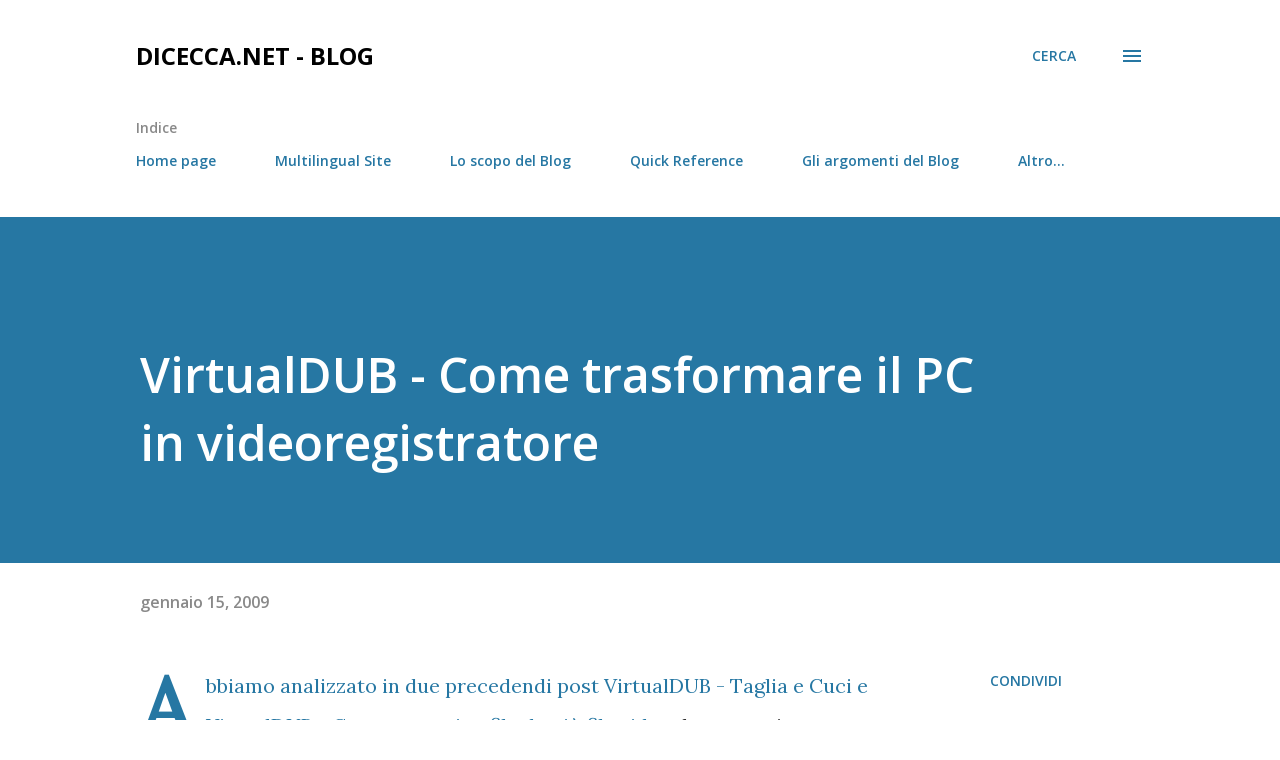

--- FILE ---
content_type: text/html; charset=UTF-8
request_url: https://blog.dicecca.net/2009/01/virtualdub-come-trasformare-il-pc-in.html
body_size: 31000
content:
<!DOCTYPE html>
<html dir='ltr' lang='it'>
<head>
<meta content='width=device-width, initial-scale=1' name='viewport'/>
<title>VirtualDUB - Come trasformare il PC in videoregistratore</title>
<meta content='text/html; charset=UTF-8' http-equiv='Content-Type'/>
<!-- Chrome, Firefox OS and Opera -->
<meta content='#ffffff' name='theme-color'/>
<!-- Windows Phone -->
<meta content='#ffffff' name='msapplication-navbutton-color'/>
<meta content='blogger' name='generator'/>
<link href='https://blog.dicecca.net/favicon.ico' rel='icon' type='image/x-icon'/>
<link href='https://blog.dicecca.net/2009/01/virtualdub-come-trasformare-il-pc-in.html' rel='canonical'/>
<link rel="alternate" type="application/atom+xml" title="dicecca.net - Blog - Atom" href="https://blog.dicecca.net/feeds/posts/default" />
<link rel="alternate" type="application/rss+xml" title="dicecca.net - Blog - RSS" href="https://blog.dicecca.net/feeds/posts/default?alt=rss" />
<link rel="service.post" type="application/atom+xml" title="dicecca.net - Blog - Atom" href="https://www.blogger.com/feeds/9844475/posts/default" />

<link rel="alternate" type="application/atom+xml" title="dicecca.net - Blog - Atom" href="https://blog.dicecca.net/feeds/8116846916596485921/comments/default" />
<!--Can't find substitution for tag [blog.ieCssRetrofitLinks]-->
<link href='https://blogger.googleusercontent.com/img/b/R29vZ2xl/AVvXsEh0A6GZDiaRJ9eclZe1ctZcTkOhnUYcKFg9fUcitpioX1w2CwoLy9g2xAVGphVV46A6BkiKu31w4Z6xtmip0RxkfxP4f-joqFLBmwE2fEpbPmARaBPkH6cj6DD3ie1-Boszy2wK/s320/virtualdub-registare-1.jpg' rel='image_src'/>
<meta content='https://blog.dicecca.net/2009/01/virtualdub-come-trasformare-il-pc-in.html' property='og:url'/>
<meta content='VirtualDUB - Come trasformare il PC in videoregistratore' property='og:title'/>
<meta content='' property='og:description'/>
<meta content='https://blogger.googleusercontent.com/img/b/R29vZ2xl/AVvXsEh0A6GZDiaRJ9eclZe1ctZcTkOhnUYcKFg9fUcitpioX1w2CwoLy9g2xAVGphVV46A6BkiKu31w4Z6xtmip0RxkfxP4f-joqFLBmwE2fEpbPmARaBPkH6cj6DD3ie1-Boszy2wK/w1200-h630-p-k-no-nu/virtualdub-registare-1.jpg' property='og:image'/>
<style type='text/css'>@font-face{font-family:'Lora';font-style:normal;font-weight:400;font-display:swap;src:url(//fonts.gstatic.com/s/lora/v37/0QI6MX1D_JOuGQbT0gvTJPa787weuxJMkq18ndeYxZ2JTg.woff2)format('woff2');unicode-range:U+0460-052F,U+1C80-1C8A,U+20B4,U+2DE0-2DFF,U+A640-A69F,U+FE2E-FE2F;}@font-face{font-family:'Lora';font-style:normal;font-weight:400;font-display:swap;src:url(//fonts.gstatic.com/s/lora/v37/0QI6MX1D_JOuGQbT0gvTJPa787weuxJFkq18ndeYxZ2JTg.woff2)format('woff2');unicode-range:U+0301,U+0400-045F,U+0490-0491,U+04B0-04B1,U+2116;}@font-face{font-family:'Lora';font-style:normal;font-weight:400;font-display:swap;src:url(//fonts.gstatic.com/s/lora/v37/0QI6MX1D_JOuGQbT0gvTJPa787weuxI9kq18ndeYxZ2JTg.woff2)format('woff2');unicode-range:U+0302-0303,U+0305,U+0307-0308,U+0310,U+0312,U+0315,U+031A,U+0326-0327,U+032C,U+032F-0330,U+0332-0333,U+0338,U+033A,U+0346,U+034D,U+0391-03A1,U+03A3-03A9,U+03B1-03C9,U+03D1,U+03D5-03D6,U+03F0-03F1,U+03F4-03F5,U+2016-2017,U+2034-2038,U+203C,U+2040,U+2043,U+2047,U+2050,U+2057,U+205F,U+2070-2071,U+2074-208E,U+2090-209C,U+20D0-20DC,U+20E1,U+20E5-20EF,U+2100-2112,U+2114-2115,U+2117-2121,U+2123-214F,U+2190,U+2192,U+2194-21AE,U+21B0-21E5,U+21F1-21F2,U+21F4-2211,U+2213-2214,U+2216-22FF,U+2308-230B,U+2310,U+2319,U+231C-2321,U+2336-237A,U+237C,U+2395,U+239B-23B7,U+23D0,U+23DC-23E1,U+2474-2475,U+25AF,U+25B3,U+25B7,U+25BD,U+25C1,U+25CA,U+25CC,U+25FB,U+266D-266F,U+27C0-27FF,U+2900-2AFF,U+2B0E-2B11,U+2B30-2B4C,U+2BFE,U+3030,U+FF5B,U+FF5D,U+1D400-1D7FF,U+1EE00-1EEFF;}@font-face{font-family:'Lora';font-style:normal;font-weight:400;font-display:swap;src:url(//fonts.gstatic.com/s/lora/v37/0QI6MX1D_JOuGQbT0gvTJPa787weuxIvkq18ndeYxZ2JTg.woff2)format('woff2');unicode-range:U+0001-000C,U+000E-001F,U+007F-009F,U+20DD-20E0,U+20E2-20E4,U+2150-218F,U+2190,U+2192,U+2194-2199,U+21AF,U+21E6-21F0,U+21F3,U+2218-2219,U+2299,U+22C4-22C6,U+2300-243F,U+2440-244A,U+2460-24FF,U+25A0-27BF,U+2800-28FF,U+2921-2922,U+2981,U+29BF,U+29EB,U+2B00-2BFF,U+4DC0-4DFF,U+FFF9-FFFB,U+10140-1018E,U+10190-1019C,U+101A0,U+101D0-101FD,U+102E0-102FB,U+10E60-10E7E,U+1D2C0-1D2D3,U+1D2E0-1D37F,U+1F000-1F0FF,U+1F100-1F1AD,U+1F1E6-1F1FF,U+1F30D-1F30F,U+1F315,U+1F31C,U+1F31E,U+1F320-1F32C,U+1F336,U+1F378,U+1F37D,U+1F382,U+1F393-1F39F,U+1F3A7-1F3A8,U+1F3AC-1F3AF,U+1F3C2,U+1F3C4-1F3C6,U+1F3CA-1F3CE,U+1F3D4-1F3E0,U+1F3ED,U+1F3F1-1F3F3,U+1F3F5-1F3F7,U+1F408,U+1F415,U+1F41F,U+1F426,U+1F43F,U+1F441-1F442,U+1F444,U+1F446-1F449,U+1F44C-1F44E,U+1F453,U+1F46A,U+1F47D,U+1F4A3,U+1F4B0,U+1F4B3,U+1F4B9,U+1F4BB,U+1F4BF,U+1F4C8-1F4CB,U+1F4D6,U+1F4DA,U+1F4DF,U+1F4E3-1F4E6,U+1F4EA-1F4ED,U+1F4F7,U+1F4F9-1F4FB,U+1F4FD-1F4FE,U+1F503,U+1F507-1F50B,U+1F50D,U+1F512-1F513,U+1F53E-1F54A,U+1F54F-1F5FA,U+1F610,U+1F650-1F67F,U+1F687,U+1F68D,U+1F691,U+1F694,U+1F698,U+1F6AD,U+1F6B2,U+1F6B9-1F6BA,U+1F6BC,U+1F6C6-1F6CF,U+1F6D3-1F6D7,U+1F6E0-1F6EA,U+1F6F0-1F6F3,U+1F6F7-1F6FC,U+1F700-1F7FF,U+1F800-1F80B,U+1F810-1F847,U+1F850-1F859,U+1F860-1F887,U+1F890-1F8AD,U+1F8B0-1F8BB,U+1F8C0-1F8C1,U+1F900-1F90B,U+1F93B,U+1F946,U+1F984,U+1F996,U+1F9E9,U+1FA00-1FA6F,U+1FA70-1FA7C,U+1FA80-1FA89,U+1FA8F-1FAC6,U+1FACE-1FADC,U+1FADF-1FAE9,U+1FAF0-1FAF8,U+1FB00-1FBFF;}@font-face{font-family:'Lora';font-style:normal;font-weight:400;font-display:swap;src:url(//fonts.gstatic.com/s/lora/v37/0QI6MX1D_JOuGQbT0gvTJPa787weuxJOkq18ndeYxZ2JTg.woff2)format('woff2');unicode-range:U+0102-0103,U+0110-0111,U+0128-0129,U+0168-0169,U+01A0-01A1,U+01AF-01B0,U+0300-0301,U+0303-0304,U+0308-0309,U+0323,U+0329,U+1EA0-1EF9,U+20AB;}@font-face{font-family:'Lora';font-style:normal;font-weight:400;font-display:swap;src:url(//fonts.gstatic.com/s/lora/v37/0QI6MX1D_JOuGQbT0gvTJPa787weuxJPkq18ndeYxZ2JTg.woff2)format('woff2');unicode-range:U+0100-02BA,U+02BD-02C5,U+02C7-02CC,U+02CE-02D7,U+02DD-02FF,U+0304,U+0308,U+0329,U+1D00-1DBF,U+1E00-1E9F,U+1EF2-1EFF,U+2020,U+20A0-20AB,U+20AD-20C0,U+2113,U+2C60-2C7F,U+A720-A7FF;}@font-face{font-family:'Lora';font-style:normal;font-weight:400;font-display:swap;src:url(//fonts.gstatic.com/s/lora/v37/0QI6MX1D_JOuGQbT0gvTJPa787weuxJBkq18ndeYxZ0.woff2)format('woff2');unicode-range:U+0000-00FF,U+0131,U+0152-0153,U+02BB-02BC,U+02C6,U+02DA,U+02DC,U+0304,U+0308,U+0329,U+2000-206F,U+20AC,U+2122,U+2191,U+2193,U+2212,U+2215,U+FEFF,U+FFFD;}@font-face{font-family:'Open Sans';font-style:italic;font-weight:600;font-stretch:100%;font-display:swap;src:url(//fonts.gstatic.com/s/opensans/v44/memQYaGs126MiZpBA-UFUIcVXSCEkx2cmqvXlWq8tWZ0Pw86hd0RkxhjWV0ewIMUdjFXmSU_.woff2)format('woff2');unicode-range:U+0460-052F,U+1C80-1C8A,U+20B4,U+2DE0-2DFF,U+A640-A69F,U+FE2E-FE2F;}@font-face{font-family:'Open Sans';font-style:italic;font-weight:600;font-stretch:100%;font-display:swap;src:url(//fonts.gstatic.com/s/opensans/v44/memQYaGs126MiZpBA-UFUIcVXSCEkx2cmqvXlWq8tWZ0Pw86hd0RkxhjWVQewIMUdjFXmSU_.woff2)format('woff2');unicode-range:U+0301,U+0400-045F,U+0490-0491,U+04B0-04B1,U+2116;}@font-face{font-family:'Open Sans';font-style:italic;font-weight:600;font-stretch:100%;font-display:swap;src:url(//fonts.gstatic.com/s/opensans/v44/memQYaGs126MiZpBA-UFUIcVXSCEkx2cmqvXlWq8tWZ0Pw86hd0RkxhjWVwewIMUdjFXmSU_.woff2)format('woff2');unicode-range:U+1F00-1FFF;}@font-face{font-family:'Open Sans';font-style:italic;font-weight:600;font-stretch:100%;font-display:swap;src:url(//fonts.gstatic.com/s/opensans/v44/memQYaGs126MiZpBA-UFUIcVXSCEkx2cmqvXlWq8tWZ0Pw86hd0RkxhjWVMewIMUdjFXmSU_.woff2)format('woff2');unicode-range:U+0370-0377,U+037A-037F,U+0384-038A,U+038C,U+038E-03A1,U+03A3-03FF;}@font-face{font-family:'Open Sans';font-style:italic;font-weight:600;font-stretch:100%;font-display:swap;src:url(//fonts.gstatic.com/s/opensans/v44/memQYaGs126MiZpBA-UFUIcVXSCEkx2cmqvXlWq8tWZ0Pw86hd0RkxhjWVIewIMUdjFXmSU_.woff2)format('woff2');unicode-range:U+0307-0308,U+0590-05FF,U+200C-2010,U+20AA,U+25CC,U+FB1D-FB4F;}@font-face{font-family:'Open Sans';font-style:italic;font-weight:600;font-stretch:100%;font-display:swap;src:url(//fonts.gstatic.com/s/opensans/v44/memQYaGs126MiZpBA-UFUIcVXSCEkx2cmqvXlWq8tWZ0Pw86hd0RkxhjWSwewIMUdjFXmSU_.woff2)format('woff2');unicode-range:U+0302-0303,U+0305,U+0307-0308,U+0310,U+0312,U+0315,U+031A,U+0326-0327,U+032C,U+032F-0330,U+0332-0333,U+0338,U+033A,U+0346,U+034D,U+0391-03A1,U+03A3-03A9,U+03B1-03C9,U+03D1,U+03D5-03D6,U+03F0-03F1,U+03F4-03F5,U+2016-2017,U+2034-2038,U+203C,U+2040,U+2043,U+2047,U+2050,U+2057,U+205F,U+2070-2071,U+2074-208E,U+2090-209C,U+20D0-20DC,U+20E1,U+20E5-20EF,U+2100-2112,U+2114-2115,U+2117-2121,U+2123-214F,U+2190,U+2192,U+2194-21AE,U+21B0-21E5,U+21F1-21F2,U+21F4-2211,U+2213-2214,U+2216-22FF,U+2308-230B,U+2310,U+2319,U+231C-2321,U+2336-237A,U+237C,U+2395,U+239B-23B7,U+23D0,U+23DC-23E1,U+2474-2475,U+25AF,U+25B3,U+25B7,U+25BD,U+25C1,U+25CA,U+25CC,U+25FB,U+266D-266F,U+27C0-27FF,U+2900-2AFF,U+2B0E-2B11,U+2B30-2B4C,U+2BFE,U+3030,U+FF5B,U+FF5D,U+1D400-1D7FF,U+1EE00-1EEFF;}@font-face{font-family:'Open Sans';font-style:italic;font-weight:600;font-stretch:100%;font-display:swap;src:url(//fonts.gstatic.com/s/opensans/v44/memQYaGs126MiZpBA-UFUIcVXSCEkx2cmqvXlWq8tWZ0Pw86hd0RkxhjWT4ewIMUdjFXmSU_.woff2)format('woff2');unicode-range:U+0001-000C,U+000E-001F,U+007F-009F,U+20DD-20E0,U+20E2-20E4,U+2150-218F,U+2190,U+2192,U+2194-2199,U+21AF,U+21E6-21F0,U+21F3,U+2218-2219,U+2299,U+22C4-22C6,U+2300-243F,U+2440-244A,U+2460-24FF,U+25A0-27BF,U+2800-28FF,U+2921-2922,U+2981,U+29BF,U+29EB,U+2B00-2BFF,U+4DC0-4DFF,U+FFF9-FFFB,U+10140-1018E,U+10190-1019C,U+101A0,U+101D0-101FD,U+102E0-102FB,U+10E60-10E7E,U+1D2C0-1D2D3,U+1D2E0-1D37F,U+1F000-1F0FF,U+1F100-1F1AD,U+1F1E6-1F1FF,U+1F30D-1F30F,U+1F315,U+1F31C,U+1F31E,U+1F320-1F32C,U+1F336,U+1F378,U+1F37D,U+1F382,U+1F393-1F39F,U+1F3A7-1F3A8,U+1F3AC-1F3AF,U+1F3C2,U+1F3C4-1F3C6,U+1F3CA-1F3CE,U+1F3D4-1F3E0,U+1F3ED,U+1F3F1-1F3F3,U+1F3F5-1F3F7,U+1F408,U+1F415,U+1F41F,U+1F426,U+1F43F,U+1F441-1F442,U+1F444,U+1F446-1F449,U+1F44C-1F44E,U+1F453,U+1F46A,U+1F47D,U+1F4A3,U+1F4B0,U+1F4B3,U+1F4B9,U+1F4BB,U+1F4BF,U+1F4C8-1F4CB,U+1F4D6,U+1F4DA,U+1F4DF,U+1F4E3-1F4E6,U+1F4EA-1F4ED,U+1F4F7,U+1F4F9-1F4FB,U+1F4FD-1F4FE,U+1F503,U+1F507-1F50B,U+1F50D,U+1F512-1F513,U+1F53E-1F54A,U+1F54F-1F5FA,U+1F610,U+1F650-1F67F,U+1F687,U+1F68D,U+1F691,U+1F694,U+1F698,U+1F6AD,U+1F6B2,U+1F6B9-1F6BA,U+1F6BC,U+1F6C6-1F6CF,U+1F6D3-1F6D7,U+1F6E0-1F6EA,U+1F6F0-1F6F3,U+1F6F7-1F6FC,U+1F700-1F7FF,U+1F800-1F80B,U+1F810-1F847,U+1F850-1F859,U+1F860-1F887,U+1F890-1F8AD,U+1F8B0-1F8BB,U+1F8C0-1F8C1,U+1F900-1F90B,U+1F93B,U+1F946,U+1F984,U+1F996,U+1F9E9,U+1FA00-1FA6F,U+1FA70-1FA7C,U+1FA80-1FA89,U+1FA8F-1FAC6,U+1FACE-1FADC,U+1FADF-1FAE9,U+1FAF0-1FAF8,U+1FB00-1FBFF;}@font-face{font-family:'Open Sans';font-style:italic;font-weight:600;font-stretch:100%;font-display:swap;src:url(//fonts.gstatic.com/s/opensans/v44/memQYaGs126MiZpBA-UFUIcVXSCEkx2cmqvXlWq8tWZ0Pw86hd0RkxhjWV8ewIMUdjFXmSU_.woff2)format('woff2');unicode-range:U+0102-0103,U+0110-0111,U+0128-0129,U+0168-0169,U+01A0-01A1,U+01AF-01B0,U+0300-0301,U+0303-0304,U+0308-0309,U+0323,U+0329,U+1EA0-1EF9,U+20AB;}@font-face{font-family:'Open Sans';font-style:italic;font-weight:600;font-stretch:100%;font-display:swap;src:url(//fonts.gstatic.com/s/opensans/v44/memQYaGs126MiZpBA-UFUIcVXSCEkx2cmqvXlWq8tWZ0Pw86hd0RkxhjWV4ewIMUdjFXmSU_.woff2)format('woff2');unicode-range:U+0100-02BA,U+02BD-02C5,U+02C7-02CC,U+02CE-02D7,U+02DD-02FF,U+0304,U+0308,U+0329,U+1D00-1DBF,U+1E00-1E9F,U+1EF2-1EFF,U+2020,U+20A0-20AB,U+20AD-20C0,U+2113,U+2C60-2C7F,U+A720-A7FF;}@font-face{font-family:'Open Sans';font-style:italic;font-weight:600;font-stretch:100%;font-display:swap;src:url(//fonts.gstatic.com/s/opensans/v44/memQYaGs126MiZpBA-UFUIcVXSCEkx2cmqvXlWq8tWZ0Pw86hd0RkxhjWVAewIMUdjFXmQ.woff2)format('woff2');unicode-range:U+0000-00FF,U+0131,U+0152-0153,U+02BB-02BC,U+02C6,U+02DA,U+02DC,U+0304,U+0308,U+0329,U+2000-206F,U+20AC,U+2122,U+2191,U+2193,U+2212,U+2215,U+FEFF,U+FFFD;}@font-face{font-family:'Open Sans';font-style:normal;font-weight:400;font-stretch:100%;font-display:swap;src:url(//fonts.gstatic.com/s/opensans/v44/memvYaGs126MiZpBA-UvWbX2vVnXBbObj2OVTSKmu0SC55K5gw.woff2)format('woff2');unicode-range:U+0460-052F,U+1C80-1C8A,U+20B4,U+2DE0-2DFF,U+A640-A69F,U+FE2E-FE2F;}@font-face{font-family:'Open Sans';font-style:normal;font-weight:400;font-stretch:100%;font-display:swap;src:url(//fonts.gstatic.com/s/opensans/v44/memvYaGs126MiZpBA-UvWbX2vVnXBbObj2OVTSumu0SC55K5gw.woff2)format('woff2');unicode-range:U+0301,U+0400-045F,U+0490-0491,U+04B0-04B1,U+2116;}@font-face{font-family:'Open Sans';font-style:normal;font-weight:400;font-stretch:100%;font-display:swap;src:url(//fonts.gstatic.com/s/opensans/v44/memvYaGs126MiZpBA-UvWbX2vVnXBbObj2OVTSOmu0SC55K5gw.woff2)format('woff2');unicode-range:U+1F00-1FFF;}@font-face{font-family:'Open Sans';font-style:normal;font-weight:400;font-stretch:100%;font-display:swap;src:url(//fonts.gstatic.com/s/opensans/v44/memvYaGs126MiZpBA-UvWbX2vVnXBbObj2OVTSymu0SC55K5gw.woff2)format('woff2');unicode-range:U+0370-0377,U+037A-037F,U+0384-038A,U+038C,U+038E-03A1,U+03A3-03FF;}@font-face{font-family:'Open Sans';font-style:normal;font-weight:400;font-stretch:100%;font-display:swap;src:url(//fonts.gstatic.com/s/opensans/v44/memvYaGs126MiZpBA-UvWbX2vVnXBbObj2OVTS2mu0SC55K5gw.woff2)format('woff2');unicode-range:U+0307-0308,U+0590-05FF,U+200C-2010,U+20AA,U+25CC,U+FB1D-FB4F;}@font-face{font-family:'Open Sans';font-style:normal;font-weight:400;font-stretch:100%;font-display:swap;src:url(//fonts.gstatic.com/s/opensans/v44/memvYaGs126MiZpBA-UvWbX2vVnXBbObj2OVTVOmu0SC55K5gw.woff2)format('woff2');unicode-range:U+0302-0303,U+0305,U+0307-0308,U+0310,U+0312,U+0315,U+031A,U+0326-0327,U+032C,U+032F-0330,U+0332-0333,U+0338,U+033A,U+0346,U+034D,U+0391-03A1,U+03A3-03A9,U+03B1-03C9,U+03D1,U+03D5-03D6,U+03F0-03F1,U+03F4-03F5,U+2016-2017,U+2034-2038,U+203C,U+2040,U+2043,U+2047,U+2050,U+2057,U+205F,U+2070-2071,U+2074-208E,U+2090-209C,U+20D0-20DC,U+20E1,U+20E5-20EF,U+2100-2112,U+2114-2115,U+2117-2121,U+2123-214F,U+2190,U+2192,U+2194-21AE,U+21B0-21E5,U+21F1-21F2,U+21F4-2211,U+2213-2214,U+2216-22FF,U+2308-230B,U+2310,U+2319,U+231C-2321,U+2336-237A,U+237C,U+2395,U+239B-23B7,U+23D0,U+23DC-23E1,U+2474-2475,U+25AF,U+25B3,U+25B7,U+25BD,U+25C1,U+25CA,U+25CC,U+25FB,U+266D-266F,U+27C0-27FF,U+2900-2AFF,U+2B0E-2B11,U+2B30-2B4C,U+2BFE,U+3030,U+FF5B,U+FF5D,U+1D400-1D7FF,U+1EE00-1EEFF;}@font-face{font-family:'Open Sans';font-style:normal;font-weight:400;font-stretch:100%;font-display:swap;src:url(//fonts.gstatic.com/s/opensans/v44/memvYaGs126MiZpBA-UvWbX2vVnXBbObj2OVTUGmu0SC55K5gw.woff2)format('woff2');unicode-range:U+0001-000C,U+000E-001F,U+007F-009F,U+20DD-20E0,U+20E2-20E4,U+2150-218F,U+2190,U+2192,U+2194-2199,U+21AF,U+21E6-21F0,U+21F3,U+2218-2219,U+2299,U+22C4-22C6,U+2300-243F,U+2440-244A,U+2460-24FF,U+25A0-27BF,U+2800-28FF,U+2921-2922,U+2981,U+29BF,U+29EB,U+2B00-2BFF,U+4DC0-4DFF,U+FFF9-FFFB,U+10140-1018E,U+10190-1019C,U+101A0,U+101D0-101FD,U+102E0-102FB,U+10E60-10E7E,U+1D2C0-1D2D3,U+1D2E0-1D37F,U+1F000-1F0FF,U+1F100-1F1AD,U+1F1E6-1F1FF,U+1F30D-1F30F,U+1F315,U+1F31C,U+1F31E,U+1F320-1F32C,U+1F336,U+1F378,U+1F37D,U+1F382,U+1F393-1F39F,U+1F3A7-1F3A8,U+1F3AC-1F3AF,U+1F3C2,U+1F3C4-1F3C6,U+1F3CA-1F3CE,U+1F3D4-1F3E0,U+1F3ED,U+1F3F1-1F3F3,U+1F3F5-1F3F7,U+1F408,U+1F415,U+1F41F,U+1F426,U+1F43F,U+1F441-1F442,U+1F444,U+1F446-1F449,U+1F44C-1F44E,U+1F453,U+1F46A,U+1F47D,U+1F4A3,U+1F4B0,U+1F4B3,U+1F4B9,U+1F4BB,U+1F4BF,U+1F4C8-1F4CB,U+1F4D6,U+1F4DA,U+1F4DF,U+1F4E3-1F4E6,U+1F4EA-1F4ED,U+1F4F7,U+1F4F9-1F4FB,U+1F4FD-1F4FE,U+1F503,U+1F507-1F50B,U+1F50D,U+1F512-1F513,U+1F53E-1F54A,U+1F54F-1F5FA,U+1F610,U+1F650-1F67F,U+1F687,U+1F68D,U+1F691,U+1F694,U+1F698,U+1F6AD,U+1F6B2,U+1F6B9-1F6BA,U+1F6BC,U+1F6C6-1F6CF,U+1F6D3-1F6D7,U+1F6E0-1F6EA,U+1F6F0-1F6F3,U+1F6F7-1F6FC,U+1F700-1F7FF,U+1F800-1F80B,U+1F810-1F847,U+1F850-1F859,U+1F860-1F887,U+1F890-1F8AD,U+1F8B0-1F8BB,U+1F8C0-1F8C1,U+1F900-1F90B,U+1F93B,U+1F946,U+1F984,U+1F996,U+1F9E9,U+1FA00-1FA6F,U+1FA70-1FA7C,U+1FA80-1FA89,U+1FA8F-1FAC6,U+1FACE-1FADC,U+1FADF-1FAE9,U+1FAF0-1FAF8,U+1FB00-1FBFF;}@font-face{font-family:'Open Sans';font-style:normal;font-weight:400;font-stretch:100%;font-display:swap;src:url(//fonts.gstatic.com/s/opensans/v44/memvYaGs126MiZpBA-UvWbX2vVnXBbObj2OVTSCmu0SC55K5gw.woff2)format('woff2');unicode-range:U+0102-0103,U+0110-0111,U+0128-0129,U+0168-0169,U+01A0-01A1,U+01AF-01B0,U+0300-0301,U+0303-0304,U+0308-0309,U+0323,U+0329,U+1EA0-1EF9,U+20AB;}@font-face{font-family:'Open Sans';font-style:normal;font-weight:400;font-stretch:100%;font-display:swap;src:url(//fonts.gstatic.com/s/opensans/v44/memvYaGs126MiZpBA-UvWbX2vVnXBbObj2OVTSGmu0SC55K5gw.woff2)format('woff2');unicode-range:U+0100-02BA,U+02BD-02C5,U+02C7-02CC,U+02CE-02D7,U+02DD-02FF,U+0304,U+0308,U+0329,U+1D00-1DBF,U+1E00-1E9F,U+1EF2-1EFF,U+2020,U+20A0-20AB,U+20AD-20C0,U+2113,U+2C60-2C7F,U+A720-A7FF;}@font-face{font-family:'Open Sans';font-style:normal;font-weight:400;font-stretch:100%;font-display:swap;src:url(//fonts.gstatic.com/s/opensans/v44/memvYaGs126MiZpBA-UvWbX2vVnXBbObj2OVTS-mu0SC55I.woff2)format('woff2');unicode-range:U+0000-00FF,U+0131,U+0152-0153,U+02BB-02BC,U+02C6,U+02DA,U+02DC,U+0304,U+0308,U+0329,U+2000-206F,U+20AC,U+2122,U+2191,U+2193,U+2212,U+2215,U+FEFF,U+FFFD;}@font-face{font-family:'Open Sans';font-style:normal;font-weight:600;font-stretch:100%;font-display:swap;src:url(//fonts.gstatic.com/s/opensans/v44/memvYaGs126MiZpBA-UvWbX2vVnXBbObj2OVTSKmu0SC55K5gw.woff2)format('woff2');unicode-range:U+0460-052F,U+1C80-1C8A,U+20B4,U+2DE0-2DFF,U+A640-A69F,U+FE2E-FE2F;}@font-face{font-family:'Open Sans';font-style:normal;font-weight:600;font-stretch:100%;font-display:swap;src:url(//fonts.gstatic.com/s/opensans/v44/memvYaGs126MiZpBA-UvWbX2vVnXBbObj2OVTSumu0SC55K5gw.woff2)format('woff2');unicode-range:U+0301,U+0400-045F,U+0490-0491,U+04B0-04B1,U+2116;}@font-face{font-family:'Open Sans';font-style:normal;font-weight:600;font-stretch:100%;font-display:swap;src:url(//fonts.gstatic.com/s/opensans/v44/memvYaGs126MiZpBA-UvWbX2vVnXBbObj2OVTSOmu0SC55K5gw.woff2)format('woff2');unicode-range:U+1F00-1FFF;}@font-face{font-family:'Open Sans';font-style:normal;font-weight:600;font-stretch:100%;font-display:swap;src:url(//fonts.gstatic.com/s/opensans/v44/memvYaGs126MiZpBA-UvWbX2vVnXBbObj2OVTSymu0SC55K5gw.woff2)format('woff2');unicode-range:U+0370-0377,U+037A-037F,U+0384-038A,U+038C,U+038E-03A1,U+03A3-03FF;}@font-face{font-family:'Open Sans';font-style:normal;font-weight:600;font-stretch:100%;font-display:swap;src:url(//fonts.gstatic.com/s/opensans/v44/memvYaGs126MiZpBA-UvWbX2vVnXBbObj2OVTS2mu0SC55K5gw.woff2)format('woff2');unicode-range:U+0307-0308,U+0590-05FF,U+200C-2010,U+20AA,U+25CC,U+FB1D-FB4F;}@font-face{font-family:'Open Sans';font-style:normal;font-weight:600;font-stretch:100%;font-display:swap;src:url(//fonts.gstatic.com/s/opensans/v44/memvYaGs126MiZpBA-UvWbX2vVnXBbObj2OVTVOmu0SC55K5gw.woff2)format('woff2');unicode-range:U+0302-0303,U+0305,U+0307-0308,U+0310,U+0312,U+0315,U+031A,U+0326-0327,U+032C,U+032F-0330,U+0332-0333,U+0338,U+033A,U+0346,U+034D,U+0391-03A1,U+03A3-03A9,U+03B1-03C9,U+03D1,U+03D5-03D6,U+03F0-03F1,U+03F4-03F5,U+2016-2017,U+2034-2038,U+203C,U+2040,U+2043,U+2047,U+2050,U+2057,U+205F,U+2070-2071,U+2074-208E,U+2090-209C,U+20D0-20DC,U+20E1,U+20E5-20EF,U+2100-2112,U+2114-2115,U+2117-2121,U+2123-214F,U+2190,U+2192,U+2194-21AE,U+21B0-21E5,U+21F1-21F2,U+21F4-2211,U+2213-2214,U+2216-22FF,U+2308-230B,U+2310,U+2319,U+231C-2321,U+2336-237A,U+237C,U+2395,U+239B-23B7,U+23D0,U+23DC-23E1,U+2474-2475,U+25AF,U+25B3,U+25B7,U+25BD,U+25C1,U+25CA,U+25CC,U+25FB,U+266D-266F,U+27C0-27FF,U+2900-2AFF,U+2B0E-2B11,U+2B30-2B4C,U+2BFE,U+3030,U+FF5B,U+FF5D,U+1D400-1D7FF,U+1EE00-1EEFF;}@font-face{font-family:'Open Sans';font-style:normal;font-weight:600;font-stretch:100%;font-display:swap;src:url(//fonts.gstatic.com/s/opensans/v44/memvYaGs126MiZpBA-UvWbX2vVnXBbObj2OVTUGmu0SC55K5gw.woff2)format('woff2');unicode-range:U+0001-000C,U+000E-001F,U+007F-009F,U+20DD-20E0,U+20E2-20E4,U+2150-218F,U+2190,U+2192,U+2194-2199,U+21AF,U+21E6-21F0,U+21F3,U+2218-2219,U+2299,U+22C4-22C6,U+2300-243F,U+2440-244A,U+2460-24FF,U+25A0-27BF,U+2800-28FF,U+2921-2922,U+2981,U+29BF,U+29EB,U+2B00-2BFF,U+4DC0-4DFF,U+FFF9-FFFB,U+10140-1018E,U+10190-1019C,U+101A0,U+101D0-101FD,U+102E0-102FB,U+10E60-10E7E,U+1D2C0-1D2D3,U+1D2E0-1D37F,U+1F000-1F0FF,U+1F100-1F1AD,U+1F1E6-1F1FF,U+1F30D-1F30F,U+1F315,U+1F31C,U+1F31E,U+1F320-1F32C,U+1F336,U+1F378,U+1F37D,U+1F382,U+1F393-1F39F,U+1F3A7-1F3A8,U+1F3AC-1F3AF,U+1F3C2,U+1F3C4-1F3C6,U+1F3CA-1F3CE,U+1F3D4-1F3E0,U+1F3ED,U+1F3F1-1F3F3,U+1F3F5-1F3F7,U+1F408,U+1F415,U+1F41F,U+1F426,U+1F43F,U+1F441-1F442,U+1F444,U+1F446-1F449,U+1F44C-1F44E,U+1F453,U+1F46A,U+1F47D,U+1F4A3,U+1F4B0,U+1F4B3,U+1F4B9,U+1F4BB,U+1F4BF,U+1F4C8-1F4CB,U+1F4D6,U+1F4DA,U+1F4DF,U+1F4E3-1F4E6,U+1F4EA-1F4ED,U+1F4F7,U+1F4F9-1F4FB,U+1F4FD-1F4FE,U+1F503,U+1F507-1F50B,U+1F50D,U+1F512-1F513,U+1F53E-1F54A,U+1F54F-1F5FA,U+1F610,U+1F650-1F67F,U+1F687,U+1F68D,U+1F691,U+1F694,U+1F698,U+1F6AD,U+1F6B2,U+1F6B9-1F6BA,U+1F6BC,U+1F6C6-1F6CF,U+1F6D3-1F6D7,U+1F6E0-1F6EA,U+1F6F0-1F6F3,U+1F6F7-1F6FC,U+1F700-1F7FF,U+1F800-1F80B,U+1F810-1F847,U+1F850-1F859,U+1F860-1F887,U+1F890-1F8AD,U+1F8B0-1F8BB,U+1F8C0-1F8C1,U+1F900-1F90B,U+1F93B,U+1F946,U+1F984,U+1F996,U+1F9E9,U+1FA00-1FA6F,U+1FA70-1FA7C,U+1FA80-1FA89,U+1FA8F-1FAC6,U+1FACE-1FADC,U+1FADF-1FAE9,U+1FAF0-1FAF8,U+1FB00-1FBFF;}@font-face{font-family:'Open Sans';font-style:normal;font-weight:600;font-stretch:100%;font-display:swap;src:url(//fonts.gstatic.com/s/opensans/v44/memvYaGs126MiZpBA-UvWbX2vVnXBbObj2OVTSCmu0SC55K5gw.woff2)format('woff2');unicode-range:U+0102-0103,U+0110-0111,U+0128-0129,U+0168-0169,U+01A0-01A1,U+01AF-01B0,U+0300-0301,U+0303-0304,U+0308-0309,U+0323,U+0329,U+1EA0-1EF9,U+20AB;}@font-face{font-family:'Open Sans';font-style:normal;font-weight:600;font-stretch:100%;font-display:swap;src:url(//fonts.gstatic.com/s/opensans/v44/memvYaGs126MiZpBA-UvWbX2vVnXBbObj2OVTSGmu0SC55K5gw.woff2)format('woff2');unicode-range:U+0100-02BA,U+02BD-02C5,U+02C7-02CC,U+02CE-02D7,U+02DD-02FF,U+0304,U+0308,U+0329,U+1D00-1DBF,U+1E00-1E9F,U+1EF2-1EFF,U+2020,U+20A0-20AB,U+20AD-20C0,U+2113,U+2C60-2C7F,U+A720-A7FF;}@font-face{font-family:'Open Sans';font-style:normal;font-weight:600;font-stretch:100%;font-display:swap;src:url(//fonts.gstatic.com/s/opensans/v44/memvYaGs126MiZpBA-UvWbX2vVnXBbObj2OVTS-mu0SC55I.woff2)format('woff2');unicode-range:U+0000-00FF,U+0131,U+0152-0153,U+02BB-02BC,U+02C6,U+02DA,U+02DC,U+0304,U+0308,U+0329,U+2000-206F,U+20AC,U+2122,U+2191,U+2193,U+2212,U+2215,U+FEFF,U+FFFD;}@font-face{font-family:'Open Sans';font-style:normal;font-weight:700;font-stretch:100%;font-display:swap;src:url(//fonts.gstatic.com/s/opensans/v44/memvYaGs126MiZpBA-UvWbX2vVnXBbObj2OVTSKmu0SC55K5gw.woff2)format('woff2');unicode-range:U+0460-052F,U+1C80-1C8A,U+20B4,U+2DE0-2DFF,U+A640-A69F,U+FE2E-FE2F;}@font-face{font-family:'Open Sans';font-style:normal;font-weight:700;font-stretch:100%;font-display:swap;src:url(//fonts.gstatic.com/s/opensans/v44/memvYaGs126MiZpBA-UvWbX2vVnXBbObj2OVTSumu0SC55K5gw.woff2)format('woff2');unicode-range:U+0301,U+0400-045F,U+0490-0491,U+04B0-04B1,U+2116;}@font-face{font-family:'Open Sans';font-style:normal;font-weight:700;font-stretch:100%;font-display:swap;src:url(//fonts.gstatic.com/s/opensans/v44/memvYaGs126MiZpBA-UvWbX2vVnXBbObj2OVTSOmu0SC55K5gw.woff2)format('woff2');unicode-range:U+1F00-1FFF;}@font-face{font-family:'Open Sans';font-style:normal;font-weight:700;font-stretch:100%;font-display:swap;src:url(//fonts.gstatic.com/s/opensans/v44/memvYaGs126MiZpBA-UvWbX2vVnXBbObj2OVTSymu0SC55K5gw.woff2)format('woff2');unicode-range:U+0370-0377,U+037A-037F,U+0384-038A,U+038C,U+038E-03A1,U+03A3-03FF;}@font-face{font-family:'Open Sans';font-style:normal;font-weight:700;font-stretch:100%;font-display:swap;src:url(//fonts.gstatic.com/s/opensans/v44/memvYaGs126MiZpBA-UvWbX2vVnXBbObj2OVTS2mu0SC55K5gw.woff2)format('woff2');unicode-range:U+0307-0308,U+0590-05FF,U+200C-2010,U+20AA,U+25CC,U+FB1D-FB4F;}@font-face{font-family:'Open Sans';font-style:normal;font-weight:700;font-stretch:100%;font-display:swap;src:url(//fonts.gstatic.com/s/opensans/v44/memvYaGs126MiZpBA-UvWbX2vVnXBbObj2OVTVOmu0SC55K5gw.woff2)format('woff2');unicode-range:U+0302-0303,U+0305,U+0307-0308,U+0310,U+0312,U+0315,U+031A,U+0326-0327,U+032C,U+032F-0330,U+0332-0333,U+0338,U+033A,U+0346,U+034D,U+0391-03A1,U+03A3-03A9,U+03B1-03C9,U+03D1,U+03D5-03D6,U+03F0-03F1,U+03F4-03F5,U+2016-2017,U+2034-2038,U+203C,U+2040,U+2043,U+2047,U+2050,U+2057,U+205F,U+2070-2071,U+2074-208E,U+2090-209C,U+20D0-20DC,U+20E1,U+20E5-20EF,U+2100-2112,U+2114-2115,U+2117-2121,U+2123-214F,U+2190,U+2192,U+2194-21AE,U+21B0-21E5,U+21F1-21F2,U+21F4-2211,U+2213-2214,U+2216-22FF,U+2308-230B,U+2310,U+2319,U+231C-2321,U+2336-237A,U+237C,U+2395,U+239B-23B7,U+23D0,U+23DC-23E1,U+2474-2475,U+25AF,U+25B3,U+25B7,U+25BD,U+25C1,U+25CA,U+25CC,U+25FB,U+266D-266F,U+27C0-27FF,U+2900-2AFF,U+2B0E-2B11,U+2B30-2B4C,U+2BFE,U+3030,U+FF5B,U+FF5D,U+1D400-1D7FF,U+1EE00-1EEFF;}@font-face{font-family:'Open Sans';font-style:normal;font-weight:700;font-stretch:100%;font-display:swap;src:url(//fonts.gstatic.com/s/opensans/v44/memvYaGs126MiZpBA-UvWbX2vVnXBbObj2OVTUGmu0SC55K5gw.woff2)format('woff2');unicode-range:U+0001-000C,U+000E-001F,U+007F-009F,U+20DD-20E0,U+20E2-20E4,U+2150-218F,U+2190,U+2192,U+2194-2199,U+21AF,U+21E6-21F0,U+21F3,U+2218-2219,U+2299,U+22C4-22C6,U+2300-243F,U+2440-244A,U+2460-24FF,U+25A0-27BF,U+2800-28FF,U+2921-2922,U+2981,U+29BF,U+29EB,U+2B00-2BFF,U+4DC0-4DFF,U+FFF9-FFFB,U+10140-1018E,U+10190-1019C,U+101A0,U+101D0-101FD,U+102E0-102FB,U+10E60-10E7E,U+1D2C0-1D2D3,U+1D2E0-1D37F,U+1F000-1F0FF,U+1F100-1F1AD,U+1F1E6-1F1FF,U+1F30D-1F30F,U+1F315,U+1F31C,U+1F31E,U+1F320-1F32C,U+1F336,U+1F378,U+1F37D,U+1F382,U+1F393-1F39F,U+1F3A7-1F3A8,U+1F3AC-1F3AF,U+1F3C2,U+1F3C4-1F3C6,U+1F3CA-1F3CE,U+1F3D4-1F3E0,U+1F3ED,U+1F3F1-1F3F3,U+1F3F5-1F3F7,U+1F408,U+1F415,U+1F41F,U+1F426,U+1F43F,U+1F441-1F442,U+1F444,U+1F446-1F449,U+1F44C-1F44E,U+1F453,U+1F46A,U+1F47D,U+1F4A3,U+1F4B0,U+1F4B3,U+1F4B9,U+1F4BB,U+1F4BF,U+1F4C8-1F4CB,U+1F4D6,U+1F4DA,U+1F4DF,U+1F4E3-1F4E6,U+1F4EA-1F4ED,U+1F4F7,U+1F4F9-1F4FB,U+1F4FD-1F4FE,U+1F503,U+1F507-1F50B,U+1F50D,U+1F512-1F513,U+1F53E-1F54A,U+1F54F-1F5FA,U+1F610,U+1F650-1F67F,U+1F687,U+1F68D,U+1F691,U+1F694,U+1F698,U+1F6AD,U+1F6B2,U+1F6B9-1F6BA,U+1F6BC,U+1F6C6-1F6CF,U+1F6D3-1F6D7,U+1F6E0-1F6EA,U+1F6F0-1F6F3,U+1F6F7-1F6FC,U+1F700-1F7FF,U+1F800-1F80B,U+1F810-1F847,U+1F850-1F859,U+1F860-1F887,U+1F890-1F8AD,U+1F8B0-1F8BB,U+1F8C0-1F8C1,U+1F900-1F90B,U+1F93B,U+1F946,U+1F984,U+1F996,U+1F9E9,U+1FA00-1FA6F,U+1FA70-1FA7C,U+1FA80-1FA89,U+1FA8F-1FAC6,U+1FACE-1FADC,U+1FADF-1FAE9,U+1FAF0-1FAF8,U+1FB00-1FBFF;}@font-face{font-family:'Open Sans';font-style:normal;font-weight:700;font-stretch:100%;font-display:swap;src:url(//fonts.gstatic.com/s/opensans/v44/memvYaGs126MiZpBA-UvWbX2vVnXBbObj2OVTSCmu0SC55K5gw.woff2)format('woff2');unicode-range:U+0102-0103,U+0110-0111,U+0128-0129,U+0168-0169,U+01A0-01A1,U+01AF-01B0,U+0300-0301,U+0303-0304,U+0308-0309,U+0323,U+0329,U+1EA0-1EF9,U+20AB;}@font-face{font-family:'Open Sans';font-style:normal;font-weight:700;font-stretch:100%;font-display:swap;src:url(//fonts.gstatic.com/s/opensans/v44/memvYaGs126MiZpBA-UvWbX2vVnXBbObj2OVTSGmu0SC55K5gw.woff2)format('woff2');unicode-range:U+0100-02BA,U+02BD-02C5,U+02C7-02CC,U+02CE-02D7,U+02DD-02FF,U+0304,U+0308,U+0329,U+1D00-1DBF,U+1E00-1E9F,U+1EF2-1EFF,U+2020,U+20A0-20AB,U+20AD-20C0,U+2113,U+2C60-2C7F,U+A720-A7FF;}@font-face{font-family:'Open Sans';font-style:normal;font-weight:700;font-stretch:100%;font-display:swap;src:url(//fonts.gstatic.com/s/opensans/v44/memvYaGs126MiZpBA-UvWbX2vVnXBbObj2OVTS-mu0SC55I.woff2)format('woff2');unicode-range:U+0000-00FF,U+0131,U+0152-0153,U+02BB-02BC,U+02C6,U+02DA,U+02DC,U+0304,U+0308,U+0329,U+2000-206F,U+20AC,U+2122,U+2191,U+2193,U+2212,U+2215,U+FEFF,U+FFFD;}</style>
<style id='page-skin-1' type='text/css'><!--
/*! normalize.css v3.0.1 | MIT License | git.io/normalize */html{font-family:sans-serif;-ms-text-size-adjust:100%;-webkit-text-size-adjust:100%}body{margin:0}article,aside,details,figcaption,figure,footer,header,hgroup,main,nav,section,summary{display:block}audio,canvas,progress,video{display:inline-block;vertical-align:baseline}audio:not([controls]){display:none;height:0}[hidden],template{display:none}a{background:transparent}a:active,a:hover{outline:0}abbr[title]{border-bottom:1px dotted}b,strong{font-weight:bold}dfn{font-style:italic}h1{font-size:2em;margin:.67em 0}mark{background:#ff0;color:#000}small{font-size:80%}sub,sup{font-size:75%;line-height:0;position:relative;vertical-align:baseline}sup{top:-0.5em}sub{bottom:-0.25em}img{border:0}svg:not(:root){overflow:hidden}figure{margin:1em 40px}hr{-moz-box-sizing:content-box;box-sizing:content-box;height:0}pre{overflow:auto}code,kbd,pre,samp{font-family:monospace,monospace;font-size:1em}button,input,optgroup,select,textarea{color:inherit;font:inherit;margin:0}button{overflow:visible}button,select{text-transform:none}button,html input[type="button"],input[type="reset"],input[type="submit"]{-webkit-appearance:button;cursor:pointer}button[disabled],html input[disabled]{cursor:default}button::-moz-focus-inner,input::-moz-focus-inner{border:0;padding:0}input{line-height:normal}input[type="checkbox"],input[type="radio"]{box-sizing:border-box;padding:0}input[type="number"]::-webkit-inner-spin-button,input[type="number"]::-webkit-outer-spin-button{height:auto}input[type="search"]{-webkit-appearance:textfield;-moz-box-sizing:content-box;-webkit-box-sizing:content-box;box-sizing:content-box}input[type="search"]::-webkit-search-cancel-button,input[type="search"]::-webkit-search-decoration{-webkit-appearance:none}fieldset{border:1px solid #c0c0c0;margin:0 2px;padding:.35em .625em .75em}legend{border:0;padding:0}textarea{overflow:auto}optgroup{font-weight:bold}table{border-collapse:collapse;border-spacing:0}td,th{padding:0}
body{
overflow-wrap:break-word;
word-break:break-word;
word-wrap:break-word
}
.hidden{
display:none
}
.invisible{
visibility:hidden
}
.container::after,.float-container::after{
clear:both;
content:"";
display:table
}
.clearboth{
clear:both
}
#comments .comment .comment-actions,.subscribe-popup .FollowByEmail .follow-by-email-submit,.widget.Profile .profile-link{
background:0 0;
border:0;
box-shadow:none;
color:#2677a3;
cursor:pointer;
font-size:14px;
font-weight:700;
outline:0;
text-decoration:none;
text-transform:uppercase;
width:auto
}
.dim-overlay{
background-color:rgba(0,0,0,.54);
height:100vh;
left:0;
position:fixed;
top:0;
width:100%
}
#sharing-dim-overlay{
background-color:transparent
}
input::-ms-clear{
display:none
}
.blogger-logo,.svg-icon-24.blogger-logo{
fill:#ff9800;
opacity:1
}
.loading-spinner-large{
-webkit-animation:mspin-rotate 1.568s infinite linear;
animation:mspin-rotate 1.568s infinite linear;
height:48px;
overflow:hidden;
position:absolute;
width:48px;
z-index:200
}
.loading-spinner-large>div{
-webkit-animation:mspin-revrot 5332ms infinite steps(4);
animation:mspin-revrot 5332ms infinite steps(4)
}
.loading-spinner-large>div>div{
-webkit-animation:mspin-singlecolor-large-film 1333ms infinite steps(81);
animation:mspin-singlecolor-large-film 1333ms infinite steps(81);
background-size:100%;
height:48px;
width:3888px
}
.mspin-black-large>div>div,.mspin-grey_54-large>div>div{
background-image:url(https://www.blogblog.com/indie/mspin_black_large.svg)
}
.mspin-white-large>div>div{
background-image:url(https://www.blogblog.com/indie/mspin_white_large.svg)
}
.mspin-grey_54-large{
opacity:.54
}
@-webkit-keyframes mspin-singlecolor-large-film{
from{
-webkit-transform:translateX(0);
transform:translateX(0)
}
to{
-webkit-transform:translateX(-3888px);
transform:translateX(-3888px)
}
}
@keyframes mspin-singlecolor-large-film{
from{
-webkit-transform:translateX(0);
transform:translateX(0)
}
to{
-webkit-transform:translateX(-3888px);
transform:translateX(-3888px)
}
}
@-webkit-keyframes mspin-rotate{
from{
-webkit-transform:rotate(0);
transform:rotate(0)
}
to{
-webkit-transform:rotate(360deg);
transform:rotate(360deg)
}
}
@keyframes mspin-rotate{
from{
-webkit-transform:rotate(0);
transform:rotate(0)
}
to{
-webkit-transform:rotate(360deg);
transform:rotate(360deg)
}
}
@-webkit-keyframes mspin-revrot{
from{
-webkit-transform:rotate(0);
transform:rotate(0)
}
to{
-webkit-transform:rotate(-360deg);
transform:rotate(-360deg)
}
}
@keyframes mspin-revrot{
from{
-webkit-transform:rotate(0);
transform:rotate(0)
}
to{
-webkit-transform:rotate(-360deg);
transform:rotate(-360deg)
}
}
.skip-navigation{
background-color:#fff;
box-sizing:border-box;
color:#000;
display:block;
height:0;
left:0;
line-height:50px;
overflow:hidden;
padding-top:0;
position:fixed;
text-align:center;
top:0;
-webkit-transition:box-shadow .3s,height .3s,padding-top .3s;
transition:box-shadow .3s,height .3s,padding-top .3s;
width:100%;
z-index:900
}
.skip-navigation:focus{
box-shadow:0 4px 5px 0 rgba(0,0,0,.14),0 1px 10px 0 rgba(0,0,0,.12),0 2px 4px -1px rgba(0,0,0,.2);
height:50px
}
#main{
outline:0
}
.main-heading{
position:absolute;
clip:rect(1px,1px,1px,1px);
padding:0;
border:0;
height:1px;
width:1px;
overflow:hidden
}
.Attribution{
margin-top:1em;
text-align:center
}
.Attribution .blogger img,.Attribution .blogger svg{
vertical-align:bottom
}
.Attribution .blogger img{
margin-right:.5em
}
.Attribution div{
line-height:24px;
margin-top:.5em
}
.Attribution .copyright,.Attribution .image-attribution{
font-size:.7em;
margin-top:1.5em
}
.BLOG_mobile_video_class{
display:none
}
.bg-photo{
background-attachment:scroll!important
}
body .CSS_LIGHTBOX{
z-index:900
}
.extendable .show-less,.extendable .show-more{
border-color:#2677a3;
color:#2677a3;
margin-top:8px
}
.extendable .show-less.hidden,.extendable .show-more.hidden{
display:none
}
.inline-ad{
display:none;
max-width:100%;
overflow:hidden
}
.adsbygoogle{
display:block
}
#cookieChoiceInfo{
bottom:0;
top:auto
}
iframe.b-hbp-video{
border:0
}
.post-body img{
max-width:100%
}
.post-body iframe{
max-width:100%
}
.post-body a[imageanchor="1"]{
display:inline-block
}
.byline{
margin-right:1em
}
.byline:last-child{
margin-right:0
}
.link-copied-dialog{
max-width:520px;
outline:0
}
.link-copied-dialog .modal-dialog-buttons{
margin-top:8px
}
.link-copied-dialog .goog-buttonset-default{
background:0 0;
border:0
}
.link-copied-dialog .goog-buttonset-default:focus{
outline:0
}
.paging-control-container{
margin-bottom:16px
}
.paging-control-container .paging-control{
display:inline-block
}
.paging-control-container .comment-range-text::after,.paging-control-container .paging-control{
color:#2677a3
}
.paging-control-container .comment-range-text,.paging-control-container .paging-control{
margin-right:8px
}
.paging-control-container .comment-range-text::after,.paging-control-container .paging-control::after{
content:"\b7";
cursor:default;
padding-left:8px;
pointer-events:none
}
.paging-control-container .comment-range-text:last-child::after,.paging-control-container .paging-control:last-child::after{
content:none
}
.byline.reactions iframe{
height:20px
}
.b-notification{
color:#000;
background-color:#fff;
border-bottom:solid 1px #000;
box-sizing:border-box;
padding:16px 32px;
text-align:center
}
.b-notification.visible{
-webkit-transition:margin-top .3s cubic-bezier(.4,0,.2,1);
transition:margin-top .3s cubic-bezier(.4,0,.2,1)
}
.b-notification.invisible{
position:absolute
}
.b-notification-close{
position:absolute;
right:8px;
top:8px
}
.no-posts-message{
line-height:40px;
text-align:center
}
@media screen and (max-width:968px){
body.item-view .post-body a[imageanchor="1"][style*="float: left;"],body.item-view .post-body a[imageanchor="1"][style*="float: right;"]{
float:none!important;
clear:none!important
}
body.item-view .post-body a[imageanchor="1"] img{
display:block;
height:auto;
margin:0 auto
}
body.item-view .post-body>.separator:first-child>a[imageanchor="1"]:first-child{
margin-top:20px
}
.post-body a[imageanchor]{
display:block
}
body.item-view .post-body a[imageanchor="1"]{
margin-left:0!important;
margin-right:0!important
}
body.item-view .post-body a[imageanchor="1"]+a[imageanchor="1"]{
margin-top:16px
}
}
.item-control{
display:none
}
#comments{
border-top:1px dashed rgba(0,0,0,.54);
margin-top:20px;
padding:20px
}
#comments .comment-thread ol{
margin:0;
padding-left:0;
padding-left:0
}
#comments .comment .comment-replybox-single,#comments .comment-thread .comment-replies{
margin-left:60px
}
#comments .comment-thread .thread-count{
display:none
}
#comments .comment{
list-style-type:none;
padding:0 0 30px;
position:relative
}
#comments .comment .comment{
padding-bottom:8px
}
.comment .avatar-image-container{
position:absolute
}
.comment .avatar-image-container img{
border-radius:50%
}
.avatar-image-container svg,.comment .avatar-image-container .avatar-icon{
border-radius:50%;
border:solid 1px #2677a3;
box-sizing:border-box;
fill:#2677a3;
height:35px;
margin:0;
padding:7px;
width:35px
}
.comment .comment-block{
margin-top:10px;
margin-left:60px;
padding-bottom:0
}
#comments .comment-author-header-wrapper{
margin-left:40px
}
#comments .comment .thread-expanded .comment-block{
padding-bottom:20px
}
#comments .comment .comment-header .user,#comments .comment .comment-header .user a{
color:#303030;
font-style:normal;
font-weight:700
}
#comments .comment .comment-actions{
bottom:0;
margin-bottom:15px;
position:absolute
}
#comments .comment .comment-actions>*{
margin-right:8px
}
#comments .comment .comment-header .datetime{
bottom:0;
color:rgba(35,35,35,0.537);
display:inline-block;
font-size:13px;
font-style:italic;
margin-left:8px
}
#comments .comment .comment-footer .comment-timestamp a,#comments .comment .comment-header .datetime a{
color:rgba(35,35,35,0.537)
}
#comments .comment .comment-content,.comment .comment-body{
margin-top:12px;
word-break:break-word
}
.comment-body{
margin-bottom:12px
}
#comments.embed[data-num-comments="0"]{
border:0;
margin-top:0;
padding-top:0
}
#comments.embed[data-num-comments="0"] #comment-post-message,#comments.embed[data-num-comments="0"] div.comment-form>p,#comments.embed[data-num-comments="0"] p.comment-footer{
display:none
}
#comment-editor-src{
display:none
}
.comments .comments-content .loadmore.loaded{
max-height:0;
opacity:0;
overflow:hidden
}
.extendable .remaining-items{
height:0;
overflow:hidden;
-webkit-transition:height .3s cubic-bezier(.4,0,.2,1);
transition:height .3s cubic-bezier(.4,0,.2,1)
}
.extendable .remaining-items.expanded{
height:auto
}
.svg-icon-24,.svg-icon-24-button{
cursor:pointer;
height:24px;
width:24px;
min-width:24px
}
.touch-icon{
margin:-12px;
padding:12px
}
.touch-icon:active,.touch-icon:focus{
background-color:rgba(153,153,153,.4);
border-radius:50%
}
svg:not(:root).touch-icon{
overflow:visible
}
html[dir=rtl] .rtl-reversible-icon{
-webkit-transform:scaleX(-1);
-ms-transform:scaleX(-1);
transform:scaleX(-1)
}
.svg-icon-24-button,.touch-icon-button{
background:0 0;
border:0;
margin:0;
outline:0;
padding:0
}
.touch-icon-button .touch-icon:active,.touch-icon-button .touch-icon:focus{
background-color:transparent
}
.touch-icon-button:active .touch-icon,.touch-icon-button:focus .touch-icon{
background-color:rgba(153,153,153,.4);
border-radius:50%
}
.Profile .default-avatar-wrapper .avatar-icon{
border-radius:50%;
border:solid 1px #000000;
box-sizing:border-box;
fill:#000000;
margin:0
}
.Profile .individual .default-avatar-wrapper .avatar-icon{
padding:25px
}
.Profile .individual .avatar-icon,.Profile .individual .profile-img{
height:120px;
width:120px
}
.Profile .team .default-avatar-wrapper .avatar-icon{
padding:8px
}
.Profile .team .avatar-icon,.Profile .team .default-avatar-wrapper,.Profile .team .profile-img{
height:40px;
width:40px
}
.snippet-container{
margin:0;
position:relative;
overflow:hidden
}
.snippet-fade{
bottom:0;
box-sizing:border-box;
position:absolute;
width:96px
}
.snippet-fade{
right:0
}
.snippet-fade:after{
content:"\2026"
}
.snippet-fade:after{
float:right
}
.post-bottom{
-webkit-box-align:center;
-webkit-align-items:center;
-ms-flex-align:center;
align-items:center;
display:-webkit-box;
display:-webkit-flex;
display:-ms-flexbox;
display:flex;
-webkit-flex-wrap:wrap;
-ms-flex-wrap:wrap;
flex-wrap:wrap
}
.post-footer{
-webkit-box-flex:1;
-webkit-flex:1 1 auto;
-ms-flex:1 1 auto;
flex:1 1 auto;
-webkit-flex-wrap:wrap;
-ms-flex-wrap:wrap;
flex-wrap:wrap;
-webkit-box-ordinal-group:2;
-webkit-order:1;
-ms-flex-order:1;
order:1
}
.post-footer>*{
-webkit-box-flex:0;
-webkit-flex:0 1 auto;
-ms-flex:0 1 auto;
flex:0 1 auto
}
.post-footer .byline:last-child{
margin-right:1em
}
.jump-link{
-webkit-box-flex:0;
-webkit-flex:0 0 auto;
-ms-flex:0 0 auto;
flex:0 0 auto;
-webkit-box-ordinal-group:3;
-webkit-order:2;
-ms-flex-order:2;
order:2
}
.centered-top-container.sticky{
left:0;
position:fixed;
right:0;
top:0;
width:auto;
z-index:8;
-webkit-transition-property:opacity,-webkit-transform;
transition-property:opacity,-webkit-transform;
transition-property:transform,opacity;
transition-property:transform,opacity,-webkit-transform;
-webkit-transition-duration:.2s;
transition-duration:.2s;
-webkit-transition-timing-function:cubic-bezier(.4,0,.2,1);
transition-timing-function:cubic-bezier(.4,0,.2,1)
}
.centered-top-placeholder{
display:none
}
.collapsed-header .centered-top-placeholder{
display:block
}
.centered-top-container .Header .replaced h1,.centered-top-placeholder .Header .replaced h1{
display:none
}
.centered-top-container.sticky .Header .replaced h1{
display:block
}
.centered-top-container.sticky .Header .header-widget{
background:0 0
}
.centered-top-container.sticky .Header .header-image-wrapper{
display:none
}
.centered-top-container img,.centered-top-placeholder img{
max-width:100%
}
.collapsible{
-webkit-transition:height .3s cubic-bezier(.4,0,.2,1);
transition:height .3s cubic-bezier(.4,0,.2,1)
}
.collapsible,.collapsible>summary{
display:block;
overflow:hidden
}
.collapsible>:not(summary){
display:none
}
.collapsible[open]>:not(summary){
display:block
}
.collapsible:focus,.collapsible>summary:focus{
outline:0
}
.collapsible>summary{
cursor:pointer;
display:block;
padding:0
}
.collapsible:focus>summary,.collapsible>summary:focus{
background-color:transparent
}
.collapsible>summary::-webkit-details-marker{
display:none
}
.collapsible-title{
-webkit-box-align:center;
-webkit-align-items:center;
-ms-flex-align:center;
align-items:center;
display:-webkit-box;
display:-webkit-flex;
display:-ms-flexbox;
display:flex
}
.collapsible-title .title{
-webkit-box-flex:1;
-webkit-flex:1 1 auto;
-ms-flex:1 1 auto;
flex:1 1 auto;
-webkit-box-ordinal-group:1;
-webkit-order:0;
-ms-flex-order:0;
order:0;
overflow:hidden;
text-overflow:ellipsis;
white-space:nowrap
}
.collapsible-title .chevron-down,.collapsible[open] .collapsible-title .chevron-up{
display:block
}
.collapsible-title .chevron-up,.collapsible[open] .collapsible-title .chevron-down{
display:none
}
.overflowable-container{
max-height:48px;
overflow:hidden;
position:relative
}
.overflow-button{
cursor:pointer
}
#overflowable-dim-overlay{
background:0 0
}
.overflow-popup{
box-shadow:0 2px 2px 0 rgba(0,0,0,.14),0 3px 1px -2px rgba(0,0,0,.2),0 1px 5px 0 rgba(0,0,0,.12);
background-color:#ffffff;
left:0;
max-width:calc(100% - 32px);
position:absolute;
top:0;
visibility:hidden;
z-index:101
}
.overflow-popup ul{
list-style:none
}
.overflow-popup .tabs li,.overflow-popup li{
display:block;
height:auto
}
.overflow-popup .tabs li{
padding-left:0;
padding-right:0
}
.overflow-button.hidden,.overflow-popup .tabs li.hidden,.overflow-popup li.hidden{
display:none
}
.ripple{
position:relative
}
.ripple>*{
z-index:1
}
.splash-wrapper{
bottom:0;
left:0;
overflow:hidden;
pointer-events:none;
position:absolute;
right:0;
top:0;
z-index:0
}
.splash{
background:#ccc;
border-radius:100%;
display:block;
opacity:.6;
position:absolute;
-webkit-transform:scale(0);
-ms-transform:scale(0);
transform:scale(0)
}
.splash.animate{
-webkit-animation:ripple-effect .4s linear;
animation:ripple-effect .4s linear
}
@-webkit-keyframes ripple-effect{
100%{
opacity:0;
-webkit-transform:scale(2.5);
transform:scale(2.5)
}
}
@keyframes ripple-effect{
100%{
opacity:0;
-webkit-transform:scale(2.5);
transform:scale(2.5)
}
}
.search{
display:-webkit-box;
display:-webkit-flex;
display:-ms-flexbox;
display:flex;
line-height:24px;
width:24px
}
.search.focused{
width:100%
}
.search.focused .section{
width:100%
}
.search form{
z-index:101
}
.search h3{
display:none
}
.search form{
display:-webkit-box;
display:-webkit-flex;
display:-ms-flexbox;
display:flex;
-webkit-box-flex:1;
-webkit-flex:1 0 0;
-ms-flex:1 0 0px;
flex:1 0 0;
border-bottom:solid 1px transparent;
padding-bottom:8px
}
.search form>*{
display:none
}
.search.focused form>*{
display:block
}
.search .search-input label{
display:none
}
.centered-top-placeholder.cloned .search form{
z-index:30
}
.search.focused form{
border-color:#303030;
position:relative;
width:auto
}
.collapsed-header .centered-top-container .search.focused form{
border-bottom-color:transparent
}
.search-expand{
-webkit-box-flex:0;
-webkit-flex:0 0 auto;
-ms-flex:0 0 auto;
flex:0 0 auto
}
.search-expand-text{
display:none
}
.search-close{
display:inline;
vertical-align:middle
}
.search-input{
-webkit-box-flex:1;
-webkit-flex:1 0 1px;
-ms-flex:1 0 1px;
flex:1 0 1px
}
.search-input input{
background:0 0;
border:0;
box-sizing:border-box;
color:#303030;
display:inline-block;
outline:0;
width:calc(100% - 48px)
}
.search-input input.no-cursor{
color:transparent;
text-shadow:0 0 0 #303030
}
.collapsed-header .centered-top-container .search-action,.collapsed-header .centered-top-container .search-input input{
color:#303030
}
.collapsed-header .centered-top-container .search-input input.no-cursor{
color:transparent;
text-shadow:0 0 0 #303030
}
.collapsed-header .centered-top-container .search-input input.no-cursor:focus,.search-input input.no-cursor:focus{
outline:0
}
.search-focused>*{
visibility:hidden
}
.search-focused .search,.search-focused .search-icon{
visibility:visible
}
.search.focused .search-action{
display:block
}
.search.focused .search-action:disabled{
opacity:.3
}
.sidebar-container{
background-color:#f7f7f7;
max-width:320px;
overflow-y:auto;
-webkit-transition-property:-webkit-transform;
transition-property:-webkit-transform;
transition-property:transform;
transition-property:transform,-webkit-transform;
-webkit-transition-duration:.3s;
transition-duration:.3s;
-webkit-transition-timing-function:cubic-bezier(0,0,.2,1);
transition-timing-function:cubic-bezier(0,0,.2,1);
width:320px;
z-index:101;
-webkit-overflow-scrolling:touch
}
.sidebar-container .navigation{
line-height:0;
padding:16px
}
.sidebar-container .sidebar-back{
cursor:pointer
}
.sidebar-container .widget{
background:0 0;
margin:0 16px;
padding:16px 0
}
.sidebar-container .widget .title{
color:#000000;
margin:0
}
.sidebar-container .widget ul{
list-style:none;
margin:0;
padding:0
}
.sidebar-container .widget ul ul{
margin-left:1em
}
.sidebar-container .widget li{
font-size:16px;
line-height:normal
}
.sidebar-container .widget+.widget{
border-top:1px dashed #000000
}
.BlogArchive li{
margin:16px 0
}
.BlogArchive li:last-child{
margin-bottom:0
}
.Label li a{
display:inline-block
}
.BlogArchive .post-count,.Label .label-count{
float:right;
margin-left:.25em
}
.BlogArchive .post-count::before,.Label .label-count::before{
content:"("
}
.BlogArchive .post-count::after,.Label .label-count::after{
content:")"
}
.widget.Translate .skiptranslate>div{
display:block!important
}
.widget.Profile .profile-link{
display:-webkit-box;
display:-webkit-flex;
display:-ms-flexbox;
display:flex
}
.widget.Profile .team-member .default-avatar-wrapper,.widget.Profile .team-member .profile-img{
-webkit-box-flex:0;
-webkit-flex:0 0 auto;
-ms-flex:0 0 auto;
flex:0 0 auto;
margin-right:1em
}
.widget.Profile .individual .profile-link{
-webkit-box-orient:vertical;
-webkit-box-direction:normal;
-webkit-flex-direction:column;
-ms-flex-direction:column;
flex-direction:column
}
.widget.Profile .team .profile-link .profile-name{
-webkit-align-self:center;
-ms-flex-item-align:center;
align-self:center;
display:block;
-webkit-box-flex:1;
-webkit-flex:1 1 auto;
-ms-flex:1 1 auto;
flex:1 1 auto
}
.dim-overlay{
background-color:rgba(0,0,0,.54);
z-index:100
}
body.sidebar-visible{
overflow-y:hidden
}
@media screen and (max-width:1619px){
.sidebar-container{
bottom:0;
position:fixed;
top:0;
left:auto;
right:0
}
.sidebar-container.sidebar-invisible{
-webkit-transition-timing-function:cubic-bezier(.4,0,.6,1);
transition-timing-function:cubic-bezier(.4,0,.6,1);
-webkit-transform:translateX(320px);
-ms-transform:translateX(320px);
transform:translateX(320px)
}
}
.dialog{
box-shadow:0 2px 2px 0 rgba(0,0,0,.14),0 3px 1px -2px rgba(0,0,0,.2),0 1px 5px 0 rgba(0,0,0,.12);
background:#ffffff;
box-sizing:border-box;
color:#303030;
padding:30px;
position:fixed;
text-align:center;
width:calc(100% - 24px);
z-index:101
}
.dialog input[type=email],.dialog input[type=text]{
background-color:transparent;
border:0;
border-bottom:solid 1px rgba(48,48,48,.12);
color:#303030;
display:block;
font-family:Lora, serif;
font-size:16px;
line-height:24px;
margin:auto;
padding-bottom:7px;
outline:0;
text-align:center;
width:100%
}
.dialog input[type=email]::-webkit-input-placeholder,.dialog input[type=text]::-webkit-input-placeholder{
color:#303030
}
.dialog input[type=email]::-moz-placeholder,.dialog input[type=text]::-moz-placeholder{
color:#303030
}
.dialog input[type=email]:-ms-input-placeholder,.dialog input[type=text]:-ms-input-placeholder{
color:#303030
}
.dialog input[type=email]::-ms-input-placeholder,.dialog input[type=text]::-ms-input-placeholder{
color:#303030
}
.dialog input[type=email]::placeholder,.dialog input[type=text]::placeholder{
color:#303030
}
.dialog input[type=email]:focus,.dialog input[type=text]:focus{
border-bottom:solid 2px #2677a3;
padding-bottom:6px
}
.dialog input.no-cursor{
color:transparent;
text-shadow:0 0 0 #303030
}
.dialog input.no-cursor:focus{
outline:0
}
.dialog input.no-cursor:focus{
outline:0
}
.dialog input[type=submit]{
font-family:Lora, serif
}
.dialog .goog-buttonset-default{
color:#2677a3
}
.subscribe-popup{
max-width:364px
}
.subscribe-popup h3{
color:#ffffff;
font-size:1.8em;
margin-top:0
}
.subscribe-popup .FollowByEmail h3{
display:none
}
.subscribe-popup .FollowByEmail .follow-by-email-submit{
color:#2677a3;
display:inline-block;
margin:0 auto;
margin-top:24px;
width:auto;
white-space:normal
}
.subscribe-popup .FollowByEmail .follow-by-email-submit:disabled{
cursor:default;
opacity:.3
}
@media (max-width:800px){
.blog-name div.widget.Subscribe{
margin-bottom:16px
}
body.item-view .blog-name div.widget.Subscribe{
margin:8px auto 16px auto;
width:100%
}
}
body#layout .bg-photo,body#layout .bg-photo-overlay{
display:none
}
body#layout .page_body{
padding:0;
position:relative;
top:0
}
body#layout .page{
display:inline-block;
left:inherit;
position:relative;
vertical-align:top;
width:540px
}
body#layout .centered{
max-width:954px
}
body#layout .navigation{
display:none
}
body#layout .sidebar-container{
display:inline-block;
width:40%
}
body#layout .hamburger-menu,body#layout .search{
display:none
}
.widget.Sharing .sharing-button{
display:none
}
.widget.Sharing .sharing-buttons li{
padding:0
}
.widget.Sharing .sharing-buttons li span{
display:none
}
.post-share-buttons{
position:relative
}
.centered-bottom .share-buttons .svg-icon-24,.share-buttons .svg-icon-24{
fill:#2677a3
}
.sharing-open.touch-icon-button:active .touch-icon,.sharing-open.touch-icon-button:focus .touch-icon{
background-color:transparent
}
.share-buttons{
background-color:#ffffff;
border-radius:2px;
box-shadow:0 2px 2px 0 rgba(0,0,0,.14),0 3px 1px -2px rgba(0,0,0,.2),0 1px 5px 0 rgba(0,0,0,.12);
color:#2677a3;
list-style:none;
margin:0;
padding:8px 0;
position:absolute;
top:-11px;
min-width:200px;
z-index:101
}
.share-buttons.hidden{
display:none
}
.sharing-button{
background:0 0;
border:0;
margin:0;
outline:0;
padding:0;
cursor:pointer
}
.share-buttons li{
margin:0;
height:48px
}
.share-buttons li:last-child{
margin-bottom:0
}
.share-buttons li .sharing-platform-button{
box-sizing:border-box;
cursor:pointer;
display:block;
height:100%;
margin-bottom:0;
padding:0 16px;
position:relative;
width:100%
}
.share-buttons li .sharing-platform-button:focus,.share-buttons li .sharing-platform-button:hover{
background-color:rgba(128,128,128,.1);
outline:0
}
.share-buttons li svg[class*=" sharing-"],.share-buttons li svg[class^=sharing-]{
position:absolute;
top:10px
}
.share-buttons li span.sharing-platform-button{
position:relative;
top:0
}
.share-buttons li .platform-sharing-text{
display:block;
font-size:16px;
line-height:48px;
white-space:nowrap
}
.share-buttons li .platform-sharing-text{
margin-left:56px
}
.flat-button{
cursor:pointer;
display:inline-block;
font-weight:700;
text-transform:uppercase;
border-radius:2px;
padding:8px;
margin:-8px
}
.flat-icon-button{
background:0 0;
border:0;
margin:0;
outline:0;
padding:0;
margin:-12px;
padding:12px;
cursor:pointer;
box-sizing:content-box;
display:inline-block;
line-height:0
}
.flat-icon-button,.flat-icon-button .splash-wrapper{
border-radius:50%
}
.flat-icon-button .splash.animate{
-webkit-animation-duration:.3s;
animation-duration:.3s
}
h1,h2,h3,h4,h5,h6{
margin:0
}
.post-body h1,.post-body h2,.post-body h3,.post-body h4,.post-body h5,.post-body h6{
margin:1em 0
}
.action-link,a{
color:#2677a3;
cursor:pointer;
text-decoration:none
}
.action-link:visited,a:visited{
color:#0082d9
}
.action-link:hover,a:hover{
color:#33adff
}
body{
background-color:#ffffff;
color:#303030;
font:400 20px Lora, serif;
margin:0 auto
}
.unused{
background:#405b8f url(none) repeat scroll top center /* Credit: centauria (http://www.istockphoto.com/portfolio/centauria?platform=blogger) */
}
.dim-overlay{
z-index:100
}
.all-container{
min-height:100vh;
display:-webkit-box;
display:-webkit-flex;
display:-ms-flexbox;
display:flex;
-webkit-box-orient:vertical;
-webkit-box-direction:normal;
-webkit-flex-direction:column;
-ms-flex-direction:column;
flex-direction:column
}
body.sidebar-visible .all-container{
overflow-y:scroll
}
.page{
max-width:1280px;
width:100%
}
.Blog{
padding:0;
padding-left:136px
}
.main_content_container{
-webkit-box-flex:0;
-webkit-flex:0 0 auto;
-ms-flex:0 0 auto;
flex:0 0 auto;
margin:0 auto;
max-width:1600px;
width:100%
}
.centered-top-container{
-webkit-box-flex:0;
-webkit-flex:0 0 auto;
-ms-flex:0 0 auto;
flex:0 0 auto
}
.centered-top,.centered-top-placeholder{
box-sizing:border-box;
width:100%
}
.centered-top{
box-sizing:border-box;
margin:0 auto;
max-width:1280px;
padding:44px 136px 32px 136px;
width:100%
}
.centered-top h3{
color:rgba(35,35,35,0.537);
font:600 14px Open Sans, sans-serif
}
.centered{
width:100%
}
.centered-top-firstline{
display:-webkit-box;
display:-webkit-flex;
display:-ms-flexbox;
display:flex;
position:relative;
width:100%
}
.main_header_elements{
display:-webkit-box;
display:-webkit-flex;
display:-ms-flexbox;
display:flex;
-webkit-box-flex:0;
-webkit-flex:0 1 auto;
-ms-flex:0 1 auto;
flex:0 1 auto;
-webkit-box-ordinal-group:2;
-webkit-order:1;
-ms-flex-order:1;
order:1;
overflow-x:hidden;
width:100%
}
html[dir=rtl] .main_header_elements{
-webkit-box-ordinal-group:3;
-webkit-order:2;
-ms-flex-order:2;
order:2
}
body.search-view .centered-top.search-focused .blog-name{
display:none
}
.widget.Header img{
max-width:100%
}
.blog-name{
-webkit-box-flex:1;
-webkit-flex:1 1 auto;
-ms-flex:1 1 auto;
flex:1 1 auto;
min-width:0;
-webkit-box-ordinal-group:2;
-webkit-order:1;
-ms-flex-order:1;
order:1;
-webkit-transition:opacity .2s cubic-bezier(.4,0,.2,1);
transition:opacity .2s cubic-bezier(.4,0,.2,1)
}
.subscribe-section-container{
-webkit-box-flex:0;
-webkit-flex:0 0 auto;
-ms-flex:0 0 auto;
flex:0 0 auto;
-webkit-box-ordinal-group:3;
-webkit-order:2;
-ms-flex-order:2;
order:2
}
.search{
-webkit-box-flex:0;
-webkit-flex:0 0 auto;
-ms-flex:0 0 auto;
flex:0 0 auto;
-webkit-box-ordinal-group:4;
-webkit-order:3;
-ms-flex-order:3;
order:3;
line-height:24px
}
.search svg{
margin-bottom:0px;
margin-top:0px;
padding-bottom:0;
padding-top:0
}
.search,.search.focused{
display:block;
width:auto
}
.search .section{
opacity:0;
position:absolute;
right:0;
top:0;
-webkit-transition:opacity .2s cubic-bezier(.4,0,.2,1);
transition:opacity .2s cubic-bezier(.4,0,.2,1)
}
.search-expand{
background:0 0;
border:0;
margin:0;
outline:0;
padding:0;
display:block
}
.search.focused .search-expand{
visibility:hidden
}
.hamburger-menu{
float:right;
height:24px
}
.search-expand,.subscribe-section-container{
margin-left:44px
}
.hamburger-section{
-webkit-box-flex:1;
-webkit-flex:1 0 auto;
-ms-flex:1 0 auto;
flex:1 0 auto;
margin-left:44px;
-webkit-box-ordinal-group:3;
-webkit-order:2;
-ms-flex-order:2;
order:2
}
html[dir=rtl] .hamburger-section{
-webkit-box-ordinal-group:2;
-webkit-order:1;
-ms-flex-order:1;
order:1
}
.search-expand-icon{
display:none
}
.search-expand-text{
display:block
}
.search-input{
width:100%
}
.search-focused .hamburger-section{
visibility:visible
}
.centered-top-secondline .PageList ul{
margin:0;
max-height:288px;
overflow-y:hidden
}
.centered-top-secondline .PageList li{
margin-right:30px
}
.centered-top-secondline .PageList li:first-child a{
padding-left:0
}
.centered-top-secondline .PageList .overflow-popup ul{
overflow-y:auto
}
.centered-top-secondline .PageList .overflow-popup li{
display:block
}
.centered-top-secondline .PageList .overflow-popup li.hidden{
display:none
}
.overflowable-contents li{
display:inline-block;
height:48px
}
.sticky .blog-name{
overflow:hidden
}
.sticky .blog-name .widget.Header h1{
overflow:hidden;
text-overflow:ellipsis;
white-space:nowrap
}
.sticky .blog-name .widget.Header p,.sticky .centered-top-secondline{
display:none
}
.centered-top-container,.centered-top-placeholder{
background:#ffffff none repeat scroll top left
}
.centered-top .svg-icon-24{
fill:#2677a3
}
.blog-name h1,.blog-name h1 a{
color:#000000;
font:700 24px Open Sans, sans-serif;
line-height:24px;
text-transform:uppercase
}
.widget.Header .header-widget p{
font:400 14px Open Sans, sans-serif;
font-style:italic;
color:rgba(35,35,35,0.537);
line-height:1.6;
max-width:676px
}
.centered-top .flat-button{
color:#2677a3;
cursor:pointer;
font:600 14px Open Sans, sans-serif;
line-height:24px;
text-transform:uppercase;
-webkit-transition:opacity .2s cubic-bezier(.4,0,.2,1);
transition:opacity .2s cubic-bezier(.4,0,.2,1)
}
.subscribe-button{
background:0 0;
border:0;
margin:0;
outline:0;
padding:0;
display:block
}
html[dir=ltr] .search form{
margin-right:12px
}
.search.focused .section{
opacity:1;
margin-right:36px;
width:calc(100% - 36px)
}
.search input{
border:0;
color:rgba(35,35,35,0.537);
font:600 16px Open Sans, sans-serif;
line-height:24px;
outline:0;
width:100%
}
.search form{
padding-bottom:0
}
.search input[type=submit]{
display:none
}
.search input::-webkit-input-placeholder{
text-transform:uppercase
}
.search input::-moz-placeholder{
text-transform:uppercase
}
.search input:-ms-input-placeholder{
text-transform:uppercase
}
.search input::-ms-input-placeholder{
text-transform:uppercase
}
.search input::placeholder{
text-transform:uppercase
}
.centered-top-secondline .dim-overlay,.search .dim-overlay{
background:0 0
}
.centered-top-secondline .PageList .overflow-button a,.centered-top-secondline .PageList li a{
color:#2677a3;
font:600 14px Open Sans, sans-serif;
line-height:48px;
padding:12px
}
.centered-top-secondline .PageList li.selected a{
color:#2677a3
}
.centered-top-secondline .overflow-popup .PageList li a{
color:#303030
}
.PageList ul{
padding:0
}
.sticky .search form{
border:0
}
.sticky{
box-shadow:0 0 20px 0 rgba(0,0,0,.7)
}
.sticky .centered-top{
padding-bottom:0;
padding-top:0
}
.sticky .blog-name h1,.sticky .search,.sticky .search-expand,.sticky .subscribe-button{
line-height:40px
}
.sticky .hamburger-section,.sticky .search-expand,.sticky .search.focused .search-submit{
-webkit-box-align:center;
-webkit-align-items:center;
-ms-flex-align:center;
align-items:center;
display:-webkit-box;
display:-webkit-flex;
display:-ms-flexbox;
display:flex;
height:40px
}
.subscribe-popup h3{
color:rgba(35,35,35,0.839);
font:700 24px Open Sans, sans-serif;
margin-bottom:24px
}
.subscribe-popup div.widget.FollowByEmail .follow-by-email-address{
color:rgba(35,35,35,0.839);
font:400 14px Open Sans, sans-serif
}
.subscribe-popup div.widget.FollowByEmail .follow-by-email-submit{
color:#2677a3;
font:600 14px Open Sans, sans-serif;
margin-top:24px
}
.post-content{
-webkit-box-flex:0;
-webkit-flex:0 1 auto;
-ms-flex:0 1 auto;
flex:0 1 auto;
-webkit-box-ordinal-group:2;
-webkit-order:1;
-ms-flex-order:1;
order:1;
margin-right:76px;
max-width:676px;
width:100%
}
.post-filter-message{
background-color:#2677a3;
color:#ffffff;
display:-webkit-box;
display:-webkit-flex;
display:-ms-flexbox;
display:flex;
font:600 16px Open Sans, sans-serif;
margin:40px 136px 48px 136px;
padding:10px;
position:relative
}
.post-filter-message>*{
-webkit-box-flex:0;
-webkit-flex:0 0 auto;
-ms-flex:0 0 auto;
flex:0 0 auto
}
.post-filter-message .search-query{
font-style:italic;
quotes:"\201c" "\201d" "\2018" "\2019"
}
.post-filter-message .search-query::before{
content:open-quote
}
.post-filter-message .search-query::after{
content:close-quote
}
.post-filter-message div{
display:inline-block
}
.post-filter-message a{
color:#ffffff;
display:inline-block;
text-transform:uppercase
}
.post-filter-description{
-webkit-box-flex:1;
-webkit-flex:1 1 auto;
-ms-flex:1 1 auto;
flex:1 1 auto;
margin-right:16px
}
.post-title{
margin-top:0
}
body.feed-view .post-outer-container{
margin-top:85px
}
body.feed-view .feed-message+.post-outer-container,body.feed-view .post-outer-container:first-child{
margin-top:0
}
.post-outer{
display:-webkit-box;
display:-webkit-flex;
display:-ms-flexbox;
display:flex;
position:relative
}
.post-outer .snippet-thumbnail{
-webkit-box-align:center;
-webkit-align-items:center;
-ms-flex-align:center;
align-items:center;
background:#000;
display:-webkit-box;
display:-webkit-flex;
display:-ms-flexbox;
display:flex;
-webkit-box-flex:0;
-webkit-flex:0 0 auto;
-ms-flex:0 0 auto;
flex:0 0 auto;
height:256px;
-webkit-box-pack:center;
-webkit-justify-content:center;
-ms-flex-pack:center;
justify-content:center;
margin-right:136px;
overflow:hidden;
-webkit-box-ordinal-group:3;
-webkit-order:2;
-ms-flex-order:2;
order:2;
position:relative;
width:256px
}
.post-outer .thumbnail-empty{
background:0 0
}
.post-outer .snippet-thumbnail-img{
background-position:center;
background-repeat:no-repeat;
background-size:cover;
width:100%;
height:100%
}
.post-outer .snippet-thumbnail img{
max-height:100%
}
.post-title-container{
margin-bottom:16px
}
.post-bottom{
-webkit-box-align:baseline;
-webkit-align-items:baseline;
-ms-flex-align:baseline;
align-items:baseline;
display:-webkit-box;
display:-webkit-flex;
display:-ms-flexbox;
display:flex;
-webkit-box-pack:justify;
-webkit-justify-content:space-between;
-ms-flex-pack:justify;
justify-content:space-between
}
.post-share-buttons-bottom{
float:left
}
.footer{
-webkit-box-flex:0;
-webkit-flex:0 0 auto;
-ms-flex:0 0 auto;
flex:0 0 auto;
margin:auto auto 0 auto;
padding-bottom:32px;
width:auto
}
.post-header-container{
margin-bottom:12px
}
.post-header-container .post-share-buttons-top{
float:right
}
.post-header-container .post-header{
float:left
}
.byline{
display:inline-block;
margin-bottom:8px
}
.byline,.byline a,.flat-button{
color:#2677a3;
font:600 14px Open Sans, sans-serif
}
.flat-button.ripple .splash{
background-color:rgba(38,119,163,.4)
}
.flat-button.ripple:hover{
background-color:rgba(38,119,163,.12)
}
.post-footer .byline{
text-transform:uppercase
}
.post-comment-link{
line-height:1
}
.blog-pager{
float:right;
margin-right:468px;
margin-top:48px
}
.FeaturedPost{
margin-bottom:56px
}
.FeaturedPost h3{
margin:16px 136px 8px 136px
}
.shown-ad{
margin-bottom:85px;
margin-top:85px
}
.shown-ad .inline-ad{
display:block;
max-width:676px
}
body.feed-view .shown-ad:last-child{
display:none
}
.post-title,.post-title a{
color:#2677a3;
font:700 36px Open Sans, sans-serif;
line-height:1.3333333333
}
.feed-message{
color:rgba(35,35,35,0.537);
font:600 16px Open Sans, sans-serif;
margin-bottom:52px
}
.post-header-container .byline,.post-header-container .byline a{
color:rgba(35,35,35,0.537);
font:600 16px Open Sans, sans-serif
}
.post-header-container .byline.post-author:not(:last-child)::after{
content:"\b7"
}
.post-header-container .byline.post-author:not(:last-child){
margin-right:0
}
.post-snippet-container{
font:400 20px Lora, serif
}
.sharing-button{
text-transform:uppercase;
word-break:normal
}
.post-outer-container .svg-icon-24{
fill:#2677a3
}
.post-body{
color:rgba(35,35,35,0.839);
font:400 20px Lora, serif;
line-height:2;
margin-bottom:24px
}
.blog-pager .blog-pager-older-link{
color:#2677a3;
float:right;
font:600 14px Open Sans, sans-serif;
text-transform:uppercase
}
.no-posts-message{
margin:32px
}
body.item-view .Blog .post-title-container{
background-color:#2677a3;
box-sizing:border-box;
margin-bottom:-1px;
padding-bottom:86px;
padding-right:290px;
padding-left:140px;
padding-top:124px;
width:100%
}
body.item-view .Blog .post-title,body.item-view .Blog .post-title a{
color:#ffffff;
font:600 48px Open Sans, sans-serif;
line-height:1.4166666667;
margin-bottom:0
}
body.item-view .Blog{
margin:0;
margin-bottom:85px;
padding:0
}
body.item-view .Blog .post-content{
margin-right:0;
max-width:none
}
body.item-view .comments,body.item-view .shown-ad,body.item-view .widget.Blog .post-bottom{
margin-bottom:0;
margin-right:400px;
margin-left:140px;
margin-top:0
}
body.item-view .widget.Header header p{
max-width:740px
}
body.item-view .shown-ad{
margin-bottom:24px;
margin-top:24px
}
body.item-view .Blog .post-header-container{
padding-left:140px
}
body.item-view .Blog .post-header-container .post-author-profile-pic-container{
background-color:#2677a3;
border-top:1px solid #2677a3;
float:left;
height:84px;
margin-right:24px;
margin-left:-140px;
padding-left:140px
}
body.item-view .Blog .post-author-profile-pic{
max-height:100%
}
body.item-view .Blog .post-header{
float:left;
height:84px
}
body.item-view .Blog .post-header>*{
position:relative;
top:50%;
-webkit-transform:translateY(-50%);
-ms-transform:translateY(-50%);
transform:translateY(-50%)
}
body.item-view .post-body{
color:#303030;
font:400 20px Lora, serif;
line-height:2
}
body.item-view .Blog .post-body-container{
padding-right:290px;
position:relative;
margin-left:140px;
margin-top:20px;
margin-bottom:32px
}
body.item-view .Blog .post-body{
margin-bottom:0;
margin-right:110px
}
body.item-view .Blog .post-body::first-letter{
float:left;
font-size:80px;
font-weight:600;
line-height:1;
margin-right:16px
}
body.item-view .Blog .post-body div[style*="text-align: center"]::first-letter{
float:none;
font-size:inherit;
font-weight:inherit;
line-height:inherit;
margin-right:0
}
body.item-view .Blog .post-body::first-line{
color:#2677a3
}
body.item-view .Blog .post-body-container .post-sidebar{
right:0;
position:absolute;
top:0;
width:290px
}
body.item-view .Blog .post-body-container .post-sidebar .sharing-button{
display:inline-block
}
.widget.Attribution{
clear:both;
font:600 14px Open Sans, sans-serif;
padding-top:2em
}
.widget.Attribution .blogger{
margin:12px
}
.widget.Attribution svg{
fill:rgba(35,35,35,0.537)
}
body.item-view .PopularPosts{
margin-left:140px
}
body.item-view .PopularPosts .widget-content>ul{
padding-left:0
}
body.item-view .PopularPosts .widget-content>ul>li{
display:block
}
body.item-view .PopularPosts .post-content{
margin-right:76px;
max-width:664px
}
body.item-view .PopularPosts .post:not(:last-child){
margin-bottom:85px
}
body.item-view .post-body-container img{
height:auto;
max-width:100%
}
body.item-view .PopularPosts>.title{
color:rgba(35,35,35,0.537);
font:600 16px Open Sans, sans-serif;
margin-bottom:36px
}
body.item-view .post-sidebar .post-labels-sidebar{
margin-top:48px;
min-width:150px
}
body.item-view .post-sidebar .post-labels-sidebar h3{
color:#303030;
font:600 14px Open Sans, sans-serif;
margin-bottom:16px
}
body.item-view .post-sidebar .post-labels-sidebar a{
color:#2677a3;
display:block;
font:400 14px Open Sans, sans-serif;
font-style:italic;
line-height:2
}
body.item-view blockquote{
font:italic 600 44px Open Sans, sans-serif;
font-style:italic;
quotes:"\201c" "\201d" "\2018" "\2019"
}
body.item-view blockquote::before{
content:open-quote
}
body.item-view blockquote::after{
content:close-quote
}
body.item-view .post-bottom{
display:-webkit-box;
display:-webkit-flex;
display:-ms-flexbox;
display:flex;
float:none
}
body.item-view .widget.Blog .post-share-buttons-bottom{
-webkit-box-flex:0;
-webkit-flex:0 1 auto;
-ms-flex:0 1 auto;
flex:0 1 auto;
-webkit-box-ordinal-group:3;
-webkit-order:2;
-ms-flex-order:2;
order:2
}
body.item-view .widget.Blog .post-footer{
line-height:1;
margin-right:24px
}
.widget.Blog body.item-view .post-bottom{
margin-right:0;
margin-bottom:80px
}
body.item-view .post-footer .post-labels .byline-label{
color:#303030;
font:600 14px Open Sans, sans-serif
}
body.item-view .post-footer .post-labels a{
color:#2677a3;
display:inline-block;
font:400 14px Open Sans, sans-serif;
line-height:2
}
body.item-view .post-footer .post-labels a:not(:last-child)::after{
content:", "
}
body.item-view #comments{
border-top:0;
padding:0
}
body.item-view #comments h3.title{
color:rgba(35,35,35,0.537);
font:600 16px Open Sans, sans-serif;
margin-bottom:48px
}
body.item-view #comments .comment-form h4{
position:absolute;
clip:rect(1px,1px,1px,1px);
padding:0;
border:0;
height:1px;
width:1px;
overflow:hidden
}
.heroPost{
display:-webkit-box;
display:-webkit-flex;
display:-ms-flexbox;
display:flex;
position:relative
}
.widget.Blog .heroPost{
margin-left:-136px
}
.heroPost .big-post-title .post-snippet{
color:#ffffff
}
.heroPost.noimage .post-snippet{
color:#000000
}
.heroPost .big-post-image-top{
display:none;
background-size:cover;
background-position:center
}
.heroPost .big-post-title{
background-color:#2677a3;
box-sizing:border-box;
-webkit-box-flex:1;
-webkit-flex:1 1 auto;
-ms-flex:1 1 auto;
flex:1 1 auto;
max-width:888px;
min-width:0;
padding-bottom:84px;
padding-right:76px;
padding-left:136px;
padding-top:76px
}
.heroPost.noimage .big-post-title{
-webkit-box-flex:1;
-webkit-flex:1 0 auto;
-ms-flex:1 0 auto;
flex:1 0 auto;
max-width:480px;
width:480px
}
.heroPost .big-post-title h3{
margin:0 0 24px
}
.heroPost .big-post-title h3 a{
color:#ffffff
}
.heroPost .big-post-title .post-body{
color:#ffffff
}
.heroPost .big-post-title .item-byline{
color:#ffffff;
margin-bottom:24px
}
.heroPost .big-post-title .item-byline .post-timestamp{
display:block
}
.heroPost .big-post-title .item-byline a{
color:#ffffff
}
.heroPost .byline,.heroPost .byline a,.heroPost .flat-button{
color:#ffffff
}
.heroPost .flat-button.ripple .splash{
background-color:rgba(255,255,255,.4)
}
.heroPost .flat-button.ripple:hover{
background-color:rgba(255,255,255,.12)
}
.heroPost .big-post-image{
background-position:center;
background-repeat:no-repeat;
background-size:cover;
-webkit-box-flex:0;
-webkit-flex:0 0 auto;
-ms-flex:0 0 auto;
flex:0 0 auto;
width:392px
}
.heroPost .big-post-text{
background-color:#e5ecf0;
box-sizing:border-box;
color:#000000;
-webkit-box-flex:1;
-webkit-flex:1 1 auto;
-ms-flex:1 1 auto;
flex:1 1 auto;
min-width:0;
padding:48px
}
.heroPost .big-post-text .post-snippet-fade{
color:#000000;
background:-webkit-linear-gradient(right,#e5ecf0,rgba(229, 236, 240, 0));
background:linear-gradient(to left,#e5ecf0,rgba(229, 236, 240, 0))
}
.heroPost .big-post-text .byline,.heroPost .big-post-text .byline a,.heroPost .big-post-text .jump-link,.heroPost .big-post-text .sharing-button{
color:#2677a3
}
.heroPost .big-post-text .snippet-item::first-letter{
color:#2677a3;
float:left;
font-weight:700;
margin-right:12px
}
.sidebar-container{
background-color:#ffffff
}
body.sidebar-visible .sidebar-container{
box-shadow:0 0 20px 0 rgba(0,0,0,.7)
}
.sidebar-container .svg-icon-24{
fill:#000000
}
.sidebar-container .navigation .sidebar-back{
float:right
}
.sidebar-container .widget{
padding-right:16px;
margin-right:0;
margin-left:38px
}
.sidebar-container .widget+.widget{
border-top:solid 1px #bdbdbd
}
.sidebar-container .widget .title{
font:400 16px Open Sans, sans-serif
}
.collapsible{
width:100%
}
.widget.Profile{
border-top:0;
margin:0;
margin-left:38px;
margin-top:24px;
padding-right:0
}
body.sidebar-visible .widget.Profile{
margin-left:0
}
.widget.Profile h2{
display:none
}
.widget.Profile h3.title{
color:#000000;
margin:16px 32px
}
.widget.Profile .individual{
text-align:center
}
.widget.Profile .individual .default-avatar-wrapper .avatar-icon{
margin:auto
}
.widget.Profile .team{
margin-bottom:32px;
margin-left:32px;
margin-right:32px
}
.widget.Profile ul{
list-style:none;
padding:0
}
.widget.Profile li{
margin:10px 0;
text-align:left
}
.widget.Profile .profile-img{
border-radius:50%;
float:none
}
.widget.Profile .profile-info{
margin-bottom:12px
}
.profile-snippet-fade{
background:-webkit-linear-gradient(right,#ffffff 0,#ffffff 20%,rgba(255, 255, 255, 0) 100%);
background:linear-gradient(to left,#ffffff 0,#ffffff 20%,rgba(255, 255, 255, 0) 100%);
height:1.7em;
position:absolute;
right:16px;
top:11.7em;
width:96px
}
.profile-snippet-fade::after{
content:"\2026";
float:right
}
.widget.Profile .profile-location{
color:#000000;
font-size:16px;
margin:0;
opacity:.74
}
.widget.Profile .team-member .profile-link::after{
clear:both;
content:"";
display:table
}
.widget.Profile .team-member .profile-name{
word-break:break-word
}
.widget.Profile .profile-datablock .profile-link{
color:#000000;
font:600 16px Open Sans, sans-serif;
font-size:24px;
text-transform:none;
word-break:break-word
}
.widget.Profile .profile-datablock .profile-link+div{
margin-top:16px!important
}
.widget.Profile .profile-link{
font:600 16px Open Sans, sans-serif;
font-size:14px
}
.widget.Profile .profile-textblock{
color:#000000;
font-size:14px;
line-height:24px;
margin:0 18px;
opacity:.74;
overflow:hidden;
position:relative;
word-break:break-word
}
.widget.Label .list-label-widget-content li a{
width:100%;
word-wrap:break-word
}
.extendable .show-less,.extendable .show-more{
font:600 16px Open Sans, sans-serif;
font-size:14px;
margin:0 -8px
}
.widget.BlogArchive .post-count{
color:#303030
}
.Label li{
margin:16px 0
}
.Label li:last-child{
margin-bottom:0
}
.post-snippet.snippet-container{
max-height:160px
}
.post-snippet .snippet-item{
line-height:40px
}
.post-snippet .snippet-fade{
background:-webkit-linear-gradient(left,#ffffff 0,#ffffff 20%,rgba(255, 255, 255, 0) 100%);
background:linear-gradient(to left,#ffffff 0,#ffffff 20%,rgba(255, 255, 255, 0) 100%);
color:#303030;
height:40px
}
.hero-post-snippet.snippet-container{
max-height:160px
}
.hero-post-snippet .snippet-item{
line-height:40px
}
.hero-post-snippet .snippet-fade{
background:-webkit-linear-gradient(left,#2677a3 0,#2677a3 20%,rgba(38, 119, 163, 0) 100%);
background:linear-gradient(to left,#2677a3 0,#2677a3 20%,rgba(38, 119, 163, 0) 100%);
color:#ffffff;
height:40px
}
.hero-post-snippet a{
color:#1b1959
}
.hero-post-noimage-snippet.snippet-container{
max-height:320px
}
.hero-post-noimage-snippet .snippet-item{
line-height:40px
}
.hero-post-noimage-snippet .snippet-fade{
background:-webkit-linear-gradient(left,#e5ecf0 0,#e5ecf0 20%,rgba(229, 236, 240, 0) 100%);
background:linear-gradient(to left,#e5ecf0 0,#e5ecf0 20%,rgba(229, 236, 240, 0) 100%);
color:#000000;
height:40px
}
.popular-posts-snippet.snippet-container{
max-height:160px
}
.popular-posts-snippet .snippet-item{
line-height:40px
}
.popular-posts-snippet .snippet-fade{
background:-webkit-linear-gradient(left,#ffffff 0,#ffffff 20%,rgba(255, 255, 255, 0) 100%);
background:linear-gradient(to left,#ffffff 0,#ffffff 20%,rgba(255, 255, 255, 0) 100%);
color:#303030;
height:40px
}
.profile-snippet.snippet-container{
max-height:192px
}
.profile-snippet .snippet-item{
line-height:24px
}
.profile-snippet .snippet-fade{
background:-webkit-linear-gradient(left,#ffffff 0,#ffffff 20%,rgba(255, 255, 255, 0) 100%);
background:linear-gradient(to left,#ffffff 0,#ffffff 20%,rgba(255, 255, 255, 0) 100%);
color:#000000;
height:24px
}
.hero-post-noimage-snippet .snippet-item::first-letter{
font-size:80px;
line-height:80px
}
#comments a,#comments cite,#comments div{
font-size:16px;
line-height:1.4
}
#comments .comment .comment-header .user,#comments .comment .comment-header .user a{
color:#303030;
font:600 14px Open Sans, sans-serif
}
#comments .comment .comment-header .datetime a{
color:rgba(35,35,35,0.537);
font:600 14px Open Sans, sans-serif
}
#comments .comment .comment-header .datetime a::before{
content:"\b7  "
}
#comments .comment .comment-content{
margin-top:6px
}
#comments .comment .comment-actions{
color:#2677a3;
font:600 14px Open Sans, sans-serif
}
#comments .continue{
display:none
}
#comments .comment-footer{
margin-top:8px
}
.cmt_iframe_holder{
margin-left:140px!important
}
body.variant-rockpool_deep_orange .centered-top-secondline .PageList .overflow-popup li a{
color:#000
}
body.variant-rockpool_pink .blog-name h1,body.variant-rockpool_pink .blog-name h1 a{
text-transform:none
}
body.variant-rockpool_deep_orange .post-filter-message{
background-color:#ffffff
}
@media screen and (max-width:1619px){
.page{
float:none;
margin:0 auto;
max-width:none!important
}
.page_body{
max-width:1280px;
margin:0 auto
}
}
@media screen and (max-width:1280px){
.heroPost .big-post-image{
display:table-cell;
left:auto;
position:static;
top:auto
}
.heroPost .big-post-title{
display:table-cell
}
}
@media screen and (max-width:1168px){
.centered-top-container,.centered-top-placeholder{
padding:24px 24px 32px 24px
}
.sticky{
padding:0 24px
}
.subscribe-section-container{
margin-left:48px
}
.hamburger-section{
margin-left:48px
}
.big-post-text-inner,.big-post-title-inner{
margin:0 auto;
max-width:920px
}
.centered-top{
padding:0;
max-width:920px
}
.Blog{
padding:0
}
body.item-view .Blog{
padding:0 24px;
margin:0 auto;
max-width:920px
}
.post-filter-description{
margin-right:36px
}
.post-outer{
display:block
}
.post-content{
max-width:none;
margin:0
}
.post-outer .snippet-thumbnail{
width:920px;
height:613.3333333333px;
margin-bottom:16px
}
.post-outer .snippet-thumbnail.thumbnail-empty{
display:none
}
.shown-ad .inline-ad{
max-width:100%
}
body.item-view .Blog{
padding:0;
max-width:none
}
.post-filter-message{
margin:24px calc((100% - 920px)/ 2);
max-width:none
}
.FeaturedPost h3,body.feed-view .blog-posts,body.feed-view .feed-message{
margin-left:calc((100% - 920px)/ 2);
margin-right:calc((100% - 920px)/ 2)
}
body.item-view .Blog .post-title-container{
padding:62px calc((100% - 920px)/ 2) 24px
}
body.item-view .Blog .post-header-container{
padding-left:calc((100% - 920px)/ 2)
}
body.item-view .Blog .post-body-container,body.item-view .comments,body.item-view .post-outer-container>.shown-ad,body.item-view .widget.Blog .post-bottom{
margin:32px calc((100% - 920px)/ 2);
padding:0
}
body.item-view .cmt_iframe_holder{
margin:32px 24px!important
}
.blog-pager{
margin-left:calc((100% - 920px)/ 2);
margin-right:calc((100% - 920px)/ 2)
}
body.item-view .post-bottom{
margin:0 auto;
max-width:968px
}
body.item-view .PopularPosts .post-content{
max-width:100%;
margin-right:0
}
body.item-view .Blog .post-body{
margin-right:0
}
body.item-view .Blog .post-sidebar{
display:none
}
body.item-view .widget.Blog .post-share-buttons-bottom{
margin-right:24px
}
body.item-view .PopularPosts{
margin:0 auto;
max-width:920px
}
body.item-view .comment-thread-title{
margin-left:calc((100% - 920px)/ 2)
}
.heroPost{
display:block
}
.heroPost .big-post-title{
display:block;
max-width:none;
padding:24px
}
.heroPost .big-post-image{
display:none
}
.heroPost .big-post-image-top{
display:block;
height:613.3333333333px;
margin:0 auto;
max-width:920px
}
.heroPost .big-post-image-top-container{
background-color:#2677a3
}
.heroPost.noimage .big-post-title{
max-width:none;
width:100%
}
.heroPost.noimage .big-post-text{
position:static;
width:100%
}
.heroPost .big-post-text{
padding:24px
}
}
@media screen and (max-width:968px){
body{
font-size:14px
}
.post-header-container .byline,.post-header-container .byline a{
font-size:14px
}
.post-title,.post-title a{
font-size:24px
}
.post-outer .snippet-thumbnail{
width:100%;
height:calc((100vw - 48px) * 2 / 3)
}
body.item-view .Blog .post-title-container{
padding:62px 24px 24px 24px
}
body.item-view .Blog .post-header-container{
padding-left:24px
}
body.item-view .Blog .post-body-container,body.item-view .PopularPosts,body.item-view .comments,body.item-view .post-outer-container>.shown-ad,body.item-view .widget.Blog .post-bottom{
margin:32px 24px;
padding:0
}
.FeaturedPost h3,body.feed-view .blog-posts,body.feed-view .feed-message{
margin-left:24px;
margin-right:24px
}
.post-filter-message{
margin:24px 24px 48px 24px
}
body.item-view blockquote{
font-size:18px
}
body.item-view .Blog .post-title{
font-size:24px
}
body.item-view .Blog .post-body{
font-size:14px
}
body.item-view .Blog .post-body::first-letter{
font-size:56px;
line-height:56px
}
.main_header_elements{
position:relative;
display:block
}
.search.focused .section{
margin-right:0;
width:100%
}
html[dir=ltr] .search form{
margin-right:0
}
.hamburger-section{
margin-left:24px
}
.search-expand-icon{
display:block;
float:left;
height:24px;
margin-top:-12px
}
.search-expand-text{
display:none
}
.subscribe-section-container{
margin-top:12px
}
.subscribe-section-container{
float:left;
margin-left:0
}
.search-expand{
position:absolute;
right:0;
top:0
}
html[dir=ltr] .search-expand{
margin-left:24px
}
.centered-top.search-focused .subscribe-section-container{
opacity:0
}
.blog-name{
float:none
}
.blog-name{
margin-right:36px
}
.centered-top-secondline .PageList li{
margin-right:24px
}
.centered-top.search-focused .subscribe-button,.centered-top.search-focused .subscribe-section-container{
opacity:1
}
body.item-view .comment-thread-title{
margin-left:24px
}
.blog-pager{
margin-left:24px;
margin-right:24px
}
.heroPost .big-post-image-top{
width:100%;
height:calc(100vw * 2 / 3)
}
.popular-posts-snippet.snippet-container,.post-snippet.snippet-container{
font-size:14px;
max-height:112px
}
.popular-posts-snippet .snippet-item,.post-snippet .snippet-item{
line-height:2
}
.popular-posts-snippet .snippet-fade,.post-snippet .snippet-fade{
height:28px
}
.hero-post-snippet.snippet-container{
font-size:14px;
max-height:112px
}
.hero-post-snippet .snippet-item{
line-height:2
}
.hero-post-snippet .snippet-fade{
height:28px
}
.hero-post-noimage-snippet.snippet-container{
font-size:14px;
line-height:2;
max-height:224px
}
.hero-post-noimage-snippet .snippet-item{
line-height:2
}
.hero-post-noimage-snippet .snippet-fade{
height:28px
}
.hero-post-noimage-snippet .snippet-item::first-letter{
font-size:56px;
line-height:normal
}
body.item-view .post-body-container .separator[style*="text-align: center"] a[imageanchor="1"]{
margin-left:-24px!important;
margin-right:-24px!important
}
body.item-view .post-body-container .separator[style*="text-align: center"] a[imageanchor="1"][style*="float: left;"],body.item-view .post-body-container .separator[style*="text-align: center"] a[imageanchor="1"][style*="float: right;"]{
margin-left:0!important;
margin-right:0!important
}
body.item-view .post-body-container .separator[style*="text-align: center"] a[imageanchor="1"][style*="float: left;"] img,body.item-view .post-body-container .separator[style*="text-align: center"] a[imageanchor="1"][style*="float: right;"] img{
max-width:100%
}
}
@media screen and (min-width:1620px){
.page{
float:left
}
.centered-top{
max-width:1600px;
padding:44px 456px 32px 136px
}
.sidebar-container{
box-shadow:none;
float:right;
max-width:320px;
z-index:32
}
.sidebar-container .navigation{
display:none
}
.hamburger-section,.sticky .hamburger-section{
display:none
}
.search.focused .section{
margin-right:0;
width:100%
}
#footer{
padding-right:320px
}
}

--></style>
<style id='template-skin-1' type='text/css'><!--
body#layout .hidden,
body#layout .invisible {
display: inherit;
}
body#layout .navigation {
display: none;
}
body#layout .page {
display: inline-block;
vertical-align: top;
width: 55%;
}
body#layout .sidebar-container {
display: inline-block;
float: right;
width: 40%;
}
body#layout .hamburger-menu,
body#layout .search {
display: none;
}
--></style>
<script async='async' src='//pagead2.googlesyndication.com/pagead/js/adsbygoogle.js'></script>
<script async='async' src='https://www.gstatic.com/external_hosted/clipboardjs/clipboard.min.js'></script>
<link href='https://www.blogger.com/dyn-css/authorization.css?targetBlogID=9844475&amp;zx=c0b3b9ed-4884-4f11-9c88-a1c1618e4d0a' media='none' onload='if(media!=&#39;all&#39;)media=&#39;all&#39;' rel='stylesheet'/><noscript><link href='https://www.blogger.com/dyn-css/authorization.css?targetBlogID=9844475&amp;zx=c0b3b9ed-4884-4f11-9c88-a1c1618e4d0a' rel='stylesheet'/></noscript>
<meta name='google-adsense-platform-account' content='ca-host-pub-1556223355139109'/>
<meta name='google-adsense-platform-domain' content='blogspot.com'/>

<!-- data-ad-client=ca-pub-7271443986646139 -->

</head>
<body class='container item-view version-1-3-3 variant-rockpool_light'>
<a class='skip-navigation' href='#main' tabindex='0'>
Passa ai contenuti principali
</a>
<div class='all-container'>
<div class='centered-top-placeholder'></div>
<header class='centered-top-container' role='banner'>
<div class='centered-top'>
<div class='centered-top-firstline container'>
<div class='main_header_elements container'>
<!-- Blog name and header -->
<div class='blog-name'>
<div class='section' id='header' name='Intestazione'><div class='widget Header' data-version='2' id='Header1'>
<div class='header-widget'>
<div>
<h1>
<a href='https://blog.dicecca.net/'>
dicecca.net - Blog
</a>
</h1>
</div>
<p>
<a href="https://www.dicecca.net/"><img src="https://www.monitorenapoletano.it/sito/templates/monitorenapoletano/images/dicecca.png" alt=""></a>
</p>
</div>
</div></div>
</div>
<!-- End blog name and header -->
<!-- Search -->
<div class='search'>
<button aria-label='Cerca' class='flat-button search-expand touch-icon-button'>
<div class='search-expand-text'>Cerca</div>
<div class='search-expand-icon flat-icon-button'>
<svg class='svg-icon-24'>
<use xlink:href='/responsive/sprite_v1_6.css.svg#ic_search_black_24dp' xmlns:xlink='http://www.w3.org/1999/xlink'></use>
</svg>
</div>
</button>
<div class='section' id='search_top' name='Search (Top)'><div class='widget BlogSearch' data-version='2' id='BlogSearch1'>
<h3 class='title'>
Cerca nel blog
</h3>
<div class='widget-content' role='search'>
<form action='https://blog.dicecca.net/search' target='_top'>
<div class='search-input'>
<input aria-label='Cerca nel blog' autocomplete='off' name='q' placeholder='Cerca nel blog' value=''/>
</div>
<label class='search-submit'>
<input type='submit'/>
<div class='flat-icon-button ripple'>
<svg class='svg-icon-24 search-icon'>
<use xlink:href='/responsive/sprite_v1_6.css.svg#ic_search_black_24dp' xmlns:xlink='http://www.w3.org/1999/xlink'></use>
</svg>
</div>
</label>
</form>
</div>
</div></div>
</div>
</div>
<!-- Hamburger menu -->
<div class='hamburger-section container'>
<button class='svg-icon-24-button hamburger-menu flat-icon-button ripple'>
<svg class='svg-icon-24'>
<use xlink:href='/responsive/sprite_v1_6.css.svg#ic_menu_black_24dp' xmlns:xlink='http://www.w3.org/1999/xlink'></use>
</svg>
</button>
</div>
<!-- End hamburger menu -->
</div>
<nav role='navigation'>
<div class='centered-top-secondline section' id='page_list_top' name='Elenco pagine (in alto)'><div class='widget PageList' data-version='2' id='PageList1'>
<h3 class='title'>
Indice
</h3>
<div class='widget-content'>
<div class='overflowable-container'>
<div class='overflowable-contents'>
<div class='container'>
<ul class='tabs'>
<li class='overflowable-item'>
<a href='https://blog.dicecca.net/'>Home page</a>
</li>
<li class='overflowable-item'>
<a href='https://translate.google.com/translate?sl=auto&tl=en&u=https://blog.dicecca.net'>Multilingual  Site</a>
</li>
<li class='overflowable-item'>
<a href='/2004/12/ciao-tutti.html'>Lo scopo del Blog</a>
</li>
<li class='overflowable-item'>
<a href='/2004/12/quick-reference.html'>Quick Reference</a>
</li>
<li class='overflowable-item'>
<a href='/p/gli-argomenti-del-blog.html'>Gli argomenti del Blog</a>
</li>
<li class='overflowable-item'>
<a href='/p/diceccanet-whois-service.html'>dicecca.net - Whois Service</a>
</li>
<li class='overflowable-item'>
<a href='/p/diceccanet-myip-service.html'>dicecca.net - MyIP Service</a>
</li>
<li class='overflowable-item'>
<a href='/2008/11/link-al-web.html'>Link al Web</a>
</li>
<li class='overflowable-item'>
<a href='https://www.dicecca.net/blog/'>WebApp</a>
</li>
</ul>
</div>
</div>
<div class='overflow-button hidden'>
<a>Altro&hellip;</a>
</div>
</div>
</div>
</div></div>
</nav>
</div>
</header>
<div class='main_content_container clearfix'>
<div class='page'>
<div class='page_body'>
<div class='centered'>
<main class='centered-bottom' id='main' role='main' tabindex='-1'>
<div class='main section' id='page_body' name='Corpo della pagina'>
<div class='widget Blog' data-version='2' id='Blog1'>
<div class='blog-posts hfeed container'>
<article class='post-outer-container'>
<div class='post-outer'>
<div class='post-content container'>
<div class='post-title-container'>
<a name='8116846916596485921'></a>
<h3 class='post-title entry-title'>
VirtualDUB - Come trasformare il PC in videoregistratore
</h3>
</div>
<div class='post-header-container container'>
<div class='post-header'>
<div class='post-header-line-1'>
<span class='byline post-timestamp'>
<meta content='https://blog.dicecca.net/2009/01/virtualdub-come-trasformare-il-pc-in.html'/>
<a class='timestamp-link' href='https://blog.dicecca.net/2009/01/virtualdub-come-trasformare-il-pc-in.html' rel='bookmark' title='permanent link'>
<time class='published' datetime='2009-01-15T18:52:00+01:00' title='2009-01-15T18:52:00+01:00'>
gennaio 15, 2009
</time>
</a>
</span>
</div>
</div>
</div>
<div class='post-body-container'>
<div class='post-body entry-content float-container' id='post-body-8116846916596485921'>
Abbiamo analizzato in due precedendi post <a href="http://diceccadotnet.blogspot.com/2009/01/virtualdub-taglia-e-cuci.html">VirtualDUB - Taglia e Cuci</a> e <a href="http://diceccadotnet.blogspot.com/2009/01/virtualdub-creare-un-unico-file-da-pi.html">VirtualDUB - Creare un unico file da più file video</a> due aspetti interessanti di questo programma free.<br />
<br />
È noto che il PC, ormai, non è più solo un archivio dei nostri dati (e si era partiti da un oggetto da ufficio), ma da diversi anni (personalmente me ne occupo dal 2002) lo possiamo anche considerare un <span style="font-weight: bold;">valido videoregistatore</span>.<br />
<br />
I Moderni Calcolatori Elettronici, sono delle macchine che rispetto a non molti anni fa hanno esponenzialmente aumentato le prestazioni ed il videoediting ormai è un'attività alla portata di tutti.<br />
<br />
Sul mercato ci sono ormai tantissimi prodotti, e per questo non tratterò l'hardware.<br />
<br />
L'unica cosa che c'è da dire è che necessario avere una scheda (PCI o USB2.0) per acquisire il flusso dati.<br />
<br />
La scheda che ho usato per questo post, e che uso <span style="font-style: italic;">everyday</span>, è la <span style="font-weight: bold;">Pinnacle PCTV Pro </span>su<span style="font-weight: bold;"> PCI</span>.<br />
<br />
<br />
<div style="text-align: center;">
<a href="https://blogger.googleusercontent.com/img/b/R29vZ2xl/AVvXsEh0A6GZDiaRJ9eclZe1ctZcTkOhnUYcKFg9fUcitpioX1w2CwoLy9g2xAVGphVV46A6BkiKu31w4Z6xtmip0RxkfxP4f-joqFLBmwE2fEpbPmARaBPkH6cj6DD3ie1-Boszy2wK/s1600-h/virtualdub-registare-1.jpg" onblur="try {parent.deselectBloggerImageGracefully();} catch(e) {}"><img alt="" border="0" id="BLOGGER_PHOTO_ID_5295240516144980802" src="https://blogger.googleusercontent.com/img/b/R29vZ2xl/AVvXsEh0A6GZDiaRJ9eclZe1ctZcTkOhnUYcKFg9fUcitpioX1w2CwoLy9g2xAVGphVV46A6BkiKu31w4Z6xtmip0RxkfxP4f-joqFLBmwE2fEpbPmARaBPkH6cj6DD3ie1-Boszy2wK/s320/virtualdub-registare-1.jpg" style="cursor: pointer; height: 320px; width: 269px;" /></a></div>
<br />
<br />
<span style="font-weight: bold;"></span><br />
<span style="font-weight: bold;">-- Registrare con VirtualDUB</span><br />
<br />
Prima di iniziare a registrare con il PC, è necessario settare il programma (va detto che se la scheda di acquisizione è l'unica periferica di acquisizione del tipo video, il setup di seguito descritto è alquanto superfluo)<br />
<br />
Per prima cosa <span style="font-weight: bold;">File -&gt; Capture AVI</span><br />
<br />
<br />
<div style="text-align: center;">
<a href="https://blogger.googleusercontent.com/img/b/R29vZ2xl/AVvXsEjKkK0aJjjXvihbsqO2u7StSm22et71SfK5HYK2WMCwEKcQx5OOEbbYkisfp8xMfsXEKXznSecnM66_kK6EELVXt0PF_nwk2WInfCRYenKTECDAr-Bfq1Rw3W-8YktfPB692L-C/s1600-h/virtualdub-registare-2.jpg" onblur="try {parent.deselectBloggerImageGracefully();} catch(e) {}"><img alt="" border="0" id="BLOGGER_PHOTO_ID_5295240510126305666" src="https://blogger.googleusercontent.com/img/b/R29vZ2xl/AVvXsEjKkK0aJjjXvihbsqO2u7StSm22et71SfK5HYK2WMCwEKcQx5OOEbbYkisfp8xMfsXEKXznSecnM66_kK6EELVXt0PF_nwk2WInfCRYenKTECDAr-Bfq1Rw3W-8YktfPB692L-C/s320/virtualdub-registare-2.jpg" style="cursor: pointer; height: 221px; width: 320px;" /></a></div>
<br />
<br />
Questa opzione ci consente di accedere al "sottoprogramma" di cattura immagine.<br />
<br />
Fatto ciò, dobbiamo settare la periferica di acquisizione. Nella schermata di Caputre Mode, <span style="font-weight: bold;">Video -&gt; Source</span><br />
<br />
<br />
<div style="text-align: center;">
<a href="https://blogger.googleusercontent.com/img/b/R29vZ2xl/AVvXsEj4HBxPk03aY5lh9sOJsoUMWnpfX7K2DT87uvNaI8OXZam0sX8hplVZVReYtDQQTxodt_YMyw8j_YAa5u_4OuJ-9XQ_n9K-1dTBOuDSqL9pJOZtWmoZjkj8BrcbfqjqAKfZh3md/s1600-h/virtualdub-registare-3.jpg" onblur="try {parent.deselectBloggerImageGracefully();} catch(e) {}"><img alt="" border="0" id="BLOGGER_PHOTO_ID_5295240507093187874" src="https://blogger.googleusercontent.com/img/b/R29vZ2xl/AVvXsEj4HBxPk03aY5lh9sOJsoUMWnpfX7K2DT87uvNaI8OXZam0sX8hplVZVReYtDQQTxodt_YMyw8j_YAa5u_4OuJ-9XQ_n9K-1dTBOuDSqL9pJOZtWmoZjkj8BrcbfqjqAKfZh3md/s320/virtualdub-registare-3.jpg" style="cursor: pointer; height: 221px; width: 320px;" /></a><br />
<br />
<a href="https://blogger.googleusercontent.com/img/b/R29vZ2xl/AVvXsEgSeIJsCylbtieM2cIg3upPeBsHIvhek00uGuaY6uy4n-F9HlhT0OaHUDR_ZHndpHDh7mq3DykZatd-a4sw-gRfPY-R9FP9f-spMlr0SVGXWI9s7YcCoGPqA-BggUaauXJjxE-u/s1600-h/virtualdub-registare-4.jpg" onblur="try {parent.deselectBloggerImageGracefully();} catch(e) {}"><img alt="" border="0" id="BLOGGER_PHOTO_ID_5295240335008565458" src="https://blogger.googleusercontent.com/img/b/R29vZ2xl/AVvXsEgSeIJsCylbtieM2cIg3upPeBsHIvhek00uGuaY6uy4n-F9HlhT0OaHUDR_ZHndpHDh7mq3DykZatd-a4sw-gRfPY-R9FP9f-spMlr0SVGXWI9s7YcCoGPqA-BggUaauXJjxE-u/s320/virtualdub-registare-4.jpg" style="cursor: pointer; height: 320px; width: 281px;" /></a><br />
<br /></div>
<br />
<br />
Fatto questo, <span style="font-weight: bold;">Video -&gt; Format</span> impostiamo il flusso della scheda video<br />
<br />
<div style="text-align: center;">
<a href="https://blogger.googleusercontent.com/img/b/R29vZ2xl/AVvXsEgBqhsJWQCqTc3xCW69thRu9LpDqBOQhUITrGE0wc2pxV6DmpQNCal-k_ZAt7sToqgr64_E1PO7VqwF2COiqL_lG1G9hhm17K9iyB8eIRocFUWMTN_8JpKXhBUhGUp2aRX42jL-/s1600-h/virtualdub-registare-5.jpg" onblur="try {parent.deselectBloggerImageGracefully();} catch(e) {}"><img alt="" border="0" id="BLOGGER_PHOTO_ID_5295240326224866498" src="https://blogger.googleusercontent.com/img/b/R29vZ2xl/AVvXsEgBqhsJWQCqTc3xCW69thRu9LpDqBOQhUITrGE0wc2pxV6DmpQNCal-k_ZAt7sToqgr64_E1PO7VqwF2COiqL_lG1G9hhm17K9iyB8eIRocFUWMTN_8JpKXhBUhGUp2aRX42jL-/s320/virtualdub-registare-5.jpg" style="cursor: pointer; height: 198px; width: 320px;" /></a></div>
<br />
<br />
Finito di settare le impostazioni del flusso video, impostiamo ora il flusso audio<br />
<br />
<span style="font-weight: bold;">Audio -&gt; Compression</span><br />
<br />
ci attiva la schermata di controllo del flusso Audio.<br />
<br />
Il formato PCM è un formato non compresso.<br />
<br />
<div style="text-align: center;">
<a href="https://blogger.googleusercontent.com/img/b/R29vZ2xl/AVvXsEhhfjpIyXLPKV-xCopbrucaryFC_4yDRuYsbBHu2TabmSJ7W9_5tlRQ6bSG-CIcegVT7h0lbOgSeehu7iIqGXiPcJL3kYioyi8yUck8o_n9hLG3YL-ioIaa8kwvZkhrWEN4Vlir/s1600-h/virtualdub-registare-6.jpg" onblur="try {parent.deselectBloggerImageGracefully();} catch(e) {}"><img alt="" border="0" id="BLOGGER_PHOTO_ID_5295240327091437826" src="https://blogger.googleusercontent.com/img/b/R29vZ2xl/AVvXsEhhfjpIyXLPKV-xCopbrucaryFC_4yDRuYsbBHu2TabmSJ7W9_5tlRQ6bSG-CIcegVT7h0lbOgSeehu7iIqGXiPcJL3kYioyi8yUck8o_n9hLG3YL-ioIaa8kwvZkhrWEN4Vlir/s320/virtualdub-registare-6.jpg" style="cursor: pointer; height: 221px; width: 320px;" /></a><br />
<br />
<a href="https://blogger.googleusercontent.com/img/b/R29vZ2xl/AVvXsEgDv4W1ri0wsvQMwY6qNF0jm82S-RTIUiVn6jEIAvQ1QDp0L9IeOy3g7-RhQ_UTM3SLBU_sk4xJ8g4vyYb2aTTmM-xSRWnSe7sumqVXBHw_jtHqLC_aaVS47r_yqSXzjygg5BR1/s1600-h/virtualdub-registare-7.jpg" onblur="try {parent.deselectBloggerImageGracefully();} catch(e) {}"><img alt="" border="0" id="BLOGGER_PHOTO_ID_5295240324944241378" src="https://blogger.googleusercontent.com/img/b/R29vZ2xl/AVvXsEgDv4W1ri0wsvQMwY6qNF0jm82S-RTIUiVn6jEIAvQ1QDp0L9IeOy3g7-RhQ_UTM3SLBU_sk4xJ8g4vyYb2aTTmM-xSRWnSe7sumqVXBHw_jtHqLC_aaVS47r_yqSXzjygg5BR1/s320/virtualdub-registare-7.jpg" style="cursor: pointer; height: 167px; width: 320px;" /></a></div>
<br />
<br />
In fine dobbiamo salvare il flusso di streaming che registreremo.<br />
<br />
<span style="font-weight: bold;">File -&gt; Set Capure</span> ci fa scegliere dove salvare il flusso dei dati.<br />
<br />
<div style="text-align: center;">
<a href="https://blogger.googleusercontent.com/img/b/R29vZ2xl/AVvXsEhplTflUpEYkUwQcaHb4JGmu4180nlbsrDMtezjZ_-9FpW6wtjMFGZ8AJw75G4BIC9aF2_vAG42dYj1ZuH71gmTMpTBTuS95tVZHMeS3fbrASMPvcev3WjutSRuhkBhwyHhEK5x/s1600-h/virtualdub-registare-10.jpg" onblur="try {parent.deselectBloggerImageGracefully();} catch(e) {}"><img alt="" border="0" id="BLOGGER_PHOTO_ID_5295240321906512466" src="https://blogger.googleusercontent.com/img/b/R29vZ2xl/AVvXsEhplTflUpEYkUwQcaHb4JGmu4180nlbsrDMtezjZ_-9FpW6wtjMFGZ8AJw75G4BIC9aF2_vAG42dYj1ZuH71gmTMpTBTuS95tVZHMeS3fbrASMPvcev3WjutSRuhkBhwyHhEK5x/s320/virtualdub-registare-10.jpg" style="cursor: pointer; height: 221px; width: 320px;" /></a></div>
<br />
<br />
Va detto che non ho messo alcun tipo di compressione!!!<br />
<br />
Perché?<br />
<br />
Quando acquisiamo dalla TV (o anche da telecamere e quant altro) avremo quasi certamente la voglia di fare un <a href="http://diceccadotnet.blogspot.com/2009/01/virtualdub-taglia-e-cuci.html">taglia e cuci</a> (da una trasmissione TV possiamo togliere la pubblicità).<br />
<br />
Il non acquisire in modalità compressa ci consente di effettuare il taglia e cuci "pulito" applicando la compressione solo al filmato finale.
</div>
<div class='post-sidebar invisible'>
<div class='post-share-buttons post-share-buttons-top'>
<div class='byline post-share-buttons goog-inline-block'>
<div aria-owns='sharing-popup-Blog1-normalpostsidebar-8116846916596485921' class='sharing' data-title='VirtualDUB - Come trasformare il PC in videoregistratore'>
<button aria-controls='sharing-popup-Blog1-normalpostsidebar-8116846916596485921' aria-label='Condividi' class='sharing-button touch-icon-button flat-button ripple' id='sharing-button-Blog1-normalpostsidebar-8116846916596485921' role='button'>
Condividi
</button>
<div class='share-buttons-container'>
<ul aria-hidden='true' aria-label='Condividi' class='share-buttons hidden' id='sharing-popup-Blog1-normalpostsidebar-8116846916596485921' role='menu'>
<li>
<span aria-label='Ottieni link' class='sharing-platform-button sharing-element-link' data-href='https://www.blogger.com/share-post.g?blogID=9844475&postID=8116846916596485921&target=' data-url='https://blog.dicecca.net/2009/01/virtualdub-come-trasformare-il-pc-in.html' role='menuitem' tabindex='-1' title='Ottieni link'>
<svg class='svg-icon-24 touch-icon sharing-link'>
<use xlink:href='/responsive/sprite_v1_6.css.svg#ic_24_link_dark' xmlns:xlink='http://www.w3.org/1999/xlink'></use>
</svg>
<span class='platform-sharing-text'>Ottieni link</span>
</span>
</li>
<li>
<span aria-label='Condividi in Facebook' class='sharing-platform-button sharing-element-facebook' data-href='https://www.blogger.com/share-post.g?blogID=9844475&postID=8116846916596485921&target=facebook' data-url='https://blog.dicecca.net/2009/01/virtualdub-come-trasformare-il-pc-in.html' role='menuitem' tabindex='-1' title='Condividi in Facebook'>
<svg class='svg-icon-24 touch-icon sharing-facebook'>
<use xlink:href='/responsive/sprite_v1_6.css.svg#ic_24_facebook_dark' xmlns:xlink='http://www.w3.org/1999/xlink'></use>
</svg>
<span class='platform-sharing-text'>Facebook</span>
</span>
</li>
<li>
<span aria-label='Condividi in X' class='sharing-platform-button sharing-element-twitter' data-href='https://www.blogger.com/share-post.g?blogID=9844475&postID=8116846916596485921&target=twitter' data-url='https://blog.dicecca.net/2009/01/virtualdub-come-trasformare-il-pc-in.html' role='menuitem' tabindex='-1' title='Condividi in X'>
<svg class='svg-icon-24 touch-icon sharing-twitter'>
<use xlink:href='/responsive/sprite_v1_6.css.svg#ic_24_twitter_dark' xmlns:xlink='http://www.w3.org/1999/xlink'></use>
</svg>
<span class='platform-sharing-text'>X</span>
</span>
</li>
<li>
<span aria-label='Condividi in Pinterest' class='sharing-platform-button sharing-element-pinterest' data-href='https://www.blogger.com/share-post.g?blogID=9844475&postID=8116846916596485921&target=pinterest' data-url='https://blog.dicecca.net/2009/01/virtualdub-come-trasformare-il-pc-in.html' role='menuitem' tabindex='-1' title='Condividi in Pinterest'>
<svg class='svg-icon-24 touch-icon sharing-pinterest'>
<use xlink:href='/responsive/sprite_v1_6.css.svg#ic_24_pinterest_dark' xmlns:xlink='http://www.w3.org/1999/xlink'></use>
</svg>
<span class='platform-sharing-text'>Pinterest</span>
</span>
</li>
<li>
<span aria-label='Email' class='sharing-platform-button sharing-element-email' data-href='https://www.blogger.com/share-post.g?blogID=9844475&postID=8116846916596485921&target=email' data-url='https://blog.dicecca.net/2009/01/virtualdub-come-trasformare-il-pc-in.html' role='menuitem' tabindex='-1' title='Email'>
<svg class='svg-icon-24 touch-icon sharing-email'>
<use xlink:href='/responsive/sprite_v1_6.css.svg#ic_24_email_dark' xmlns:xlink='http://www.w3.org/1999/xlink'></use>
</svg>
<span class='platform-sharing-text'>Email</span>
</span>
</li>
<li aria-hidden='true' class='hidden'>
<span aria-label='Condividi con altre app' class='sharing-platform-button sharing-element-other' data-url='https://blog.dicecca.net/2009/01/virtualdub-come-trasformare-il-pc-in.html' role='menuitem' tabindex='-1' title='Condividi con altre app'>
<svg class='svg-icon-24 touch-icon sharing-sharingOther'>
<use xlink:href='/responsive/sprite_v1_6.css.svg#ic_more_horiz_black_24dp' xmlns:xlink='http://www.w3.org/1999/xlink'></use>
</svg>
<span class='platform-sharing-text'>Altre app</span>
</span>
</li>
</ul>
</div>
</div>
</div>
</div>
<div class='post-labels-sidebar'>
<h3>Etichette</h3>
<span class='byline post-labels'>
<span class='byline-label'><!--Can't find substitution for tag [byline.label]--></span>
<a href='https://blog.dicecca.net/search/label/Video%20Editing' rel='tag'>Video Editing</a>
<a href='https://blog.dicecca.net/search/label/VirtualDUB' rel='tag'>VirtualDUB</a>
</span>
</div>
</div>
</div>
<div class='post-bottom'>
<div class='post-footer'>
<div class='post-footer-line post-footer-line-1'>
<span class='byline post-labels'>
<span class='byline-label'>Etichette:</span>
<a href='https://blog.dicecca.net/search/label/Video%20Editing' rel='tag'>Video Editing</a>
<a href='https://blog.dicecca.net/search/label/VirtualDUB' rel='tag'>VirtualDUB</a>
</span>
<span class='byline post-icons'>
<span class='item-action'>
<a href='https://www.blogger.com/email-post/9844475/8116846916596485921' title='Post per email'>
<svg class='svg-icon-24 touch-icon sharing-icon'>
<use xlink:href='/responsive/sprite_v1_6.css.svg#ic_24_email_dark' xmlns:xlink='http://www.w3.org/1999/xlink'></use>
</svg>
</a>
</span>
</span>
</div>
<div class='post-footer-line post-footer-line-2'>
</div>
</div>
<div class='post-share-buttons post-share-buttons-bottom'>
<div class='byline post-share-buttons goog-inline-block'>
<div aria-owns='sharing-popup-Blog1-byline-8116846916596485921' class='sharing' data-title='VirtualDUB - Come trasformare il PC in videoregistratore'>
<button aria-controls='sharing-popup-Blog1-byline-8116846916596485921' aria-label='Condividi' class='sharing-button touch-icon-button flat-button ripple' id='sharing-button-Blog1-byline-8116846916596485921' role='button'>
Condividi
</button>
<div class='share-buttons-container'>
<ul aria-hidden='true' aria-label='Condividi' class='share-buttons hidden' id='sharing-popup-Blog1-byline-8116846916596485921' role='menu'>
<li>
<span aria-label='Ottieni link' class='sharing-platform-button sharing-element-link' data-href='https://www.blogger.com/share-post.g?blogID=9844475&postID=8116846916596485921&target=' data-url='https://blog.dicecca.net/2009/01/virtualdub-come-trasformare-il-pc-in.html' role='menuitem' tabindex='-1' title='Ottieni link'>
<svg class='svg-icon-24 touch-icon sharing-link'>
<use xlink:href='/responsive/sprite_v1_6.css.svg#ic_24_link_dark' xmlns:xlink='http://www.w3.org/1999/xlink'></use>
</svg>
<span class='platform-sharing-text'>Ottieni link</span>
</span>
</li>
<li>
<span aria-label='Condividi in Facebook' class='sharing-platform-button sharing-element-facebook' data-href='https://www.blogger.com/share-post.g?blogID=9844475&postID=8116846916596485921&target=facebook' data-url='https://blog.dicecca.net/2009/01/virtualdub-come-trasformare-il-pc-in.html' role='menuitem' tabindex='-1' title='Condividi in Facebook'>
<svg class='svg-icon-24 touch-icon sharing-facebook'>
<use xlink:href='/responsive/sprite_v1_6.css.svg#ic_24_facebook_dark' xmlns:xlink='http://www.w3.org/1999/xlink'></use>
</svg>
<span class='platform-sharing-text'>Facebook</span>
</span>
</li>
<li>
<span aria-label='Condividi in X' class='sharing-platform-button sharing-element-twitter' data-href='https://www.blogger.com/share-post.g?blogID=9844475&postID=8116846916596485921&target=twitter' data-url='https://blog.dicecca.net/2009/01/virtualdub-come-trasformare-il-pc-in.html' role='menuitem' tabindex='-1' title='Condividi in X'>
<svg class='svg-icon-24 touch-icon sharing-twitter'>
<use xlink:href='/responsive/sprite_v1_6.css.svg#ic_24_twitter_dark' xmlns:xlink='http://www.w3.org/1999/xlink'></use>
</svg>
<span class='platform-sharing-text'>X</span>
</span>
</li>
<li>
<span aria-label='Condividi in Pinterest' class='sharing-platform-button sharing-element-pinterest' data-href='https://www.blogger.com/share-post.g?blogID=9844475&postID=8116846916596485921&target=pinterest' data-url='https://blog.dicecca.net/2009/01/virtualdub-come-trasformare-il-pc-in.html' role='menuitem' tabindex='-1' title='Condividi in Pinterest'>
<svg class='svg-icon-24 touch-icon sharing-pinterest'>
<use xlink:href='/responsive/sprite_v1_6.css.svg#ic_24_pinterest_dark' xmlns:xlink='http://www.w3.org/1999/xlink'></use>
</svg>
<span class='platform-sharing-text'>Pinterest</span>
</span>
</li>
<li>
<span aria-label='Email' class='sharing-platform-button sharing-element-email' data-href='https://www.blogger.com/share-post.g?blogID=9844475&postID=8116846916596485921&target=email' data-url='https://blog.dicecca.net/2009/01/virtualdub-come-trasformare-il-pc-in.html' role='menuitem' tabindex='-1' title='Email'>
<svg class='svg-icon-24 touch-icon sharing-email'>
<use xlink:href='/responsive/sprite_v1_6.css.svg#ic_24_email_dark' xmlns:xlink='http://www.w3.org/1999/xlink'></use>
</svg>
<span class='platform-sharing-text'>Email</span>
</span>
</li>
<li aria-hidden='true' class='hidden'>
<span aria-label='Condividi con altre app' class='sharing-platform-button sharing-element-other' data-url='https://blog.dicecca.net/2009/01/virtualdub-come-trasformare-il-pc-in.html' role='menuitem' tabindex='-1' title='Condividi con altre app'>
<svg class='svg-icon-24 touch-icon sharing-sharingOther'>
<use xlink:href='/responsive/sprite_v1_6.css.svg#ic_more_horiz_black_24dp' xmlns:xlink='http://www.w3.org/1999/xlink'></use>
</svg>
<span class='platform-sharing-text'>Altre app</span>
</span>
</li>
</ul>
</div>
</div>
</div>
</div>
</div>
</div>
</div>
<section class='comments' data-num-comments='2' id='comments'>
<a name='comments'></a>
<h3 class='title'>Commenti</h3>
<div id='Blog1_comments-block-wrapper'>
<div id='comments-block'>
<div class='comment' id='c921612442139852621'>
<div class='avatar-image-container'>
<img class='author-avatar' height='35' src='//resources.blogblog.com/img/blank.gif' width='35'/>
</div>
<div class='comment-block'>
<div class='comment-author'>
Anonimo ha detto&hellip;
</div>
<div class='comment-body'>
ciao t prego potresti farmi un favorone? ho la tua stessa scheda ma ho il cd rovinato sono senza driver e softwere potresti postare un link .zip ?
</div>
<div class='comment-footer'>
<span class='comment-timestamp'>
<a href='https://blog.dicecca.net/2009/01/virtualdub-come-trasformare-il-pc-in.html?showComment=1288262432791#c921612442139852621' title='comment permalink'>
28 ottobre 2010 alle ore 12:40
</a>
<span class='item-control blog-admin pid-562330988'>
<a class='comment-delete' href='https://www.blogger.com/comment/delete/9844475/921612442139852621' title='Elimina commento'>
<img src='https://resources.blogblog.com/img/icon_delete13.gif'/>
</a>
</span>
</span>
</div>
</div>
</div>
<div class='comment' id='c3903361879959658171'>
<div class='avatar-image-container'>
<img class='author-avatar' height='35' src='//3.bp.blogspot.com/-B9HYMDWVUxc/ZW35OMIDf2I/AAAAAAAAeic/0ox5sAHIgkgdGlttwACOlNHnaTqCpu7NwCK4BGAYYCw/s35/n1535066237_7667.jpg' width='35'/>
</div>
<div class='comment-block'>
<div class='comment-author'>
<a href="https://www.blogger.com/profile/17681244176009095053" rel="nofollow">Giovanni di Cecca</a> ha detto&hellip;
</div>
<div class='comment-body'>
Allora i link sono questi <br /><br />i Driver <br /><br />http://www.dicecca.net/portale/cartelle-web/doc_download/351-driver-pinnacle-pctv-pro.html <br /><br />L&#39;Update <br /><br />http://www.dicecca.net/portale/cartelle-web/doc_download/352-driver-pinnacle-pctv-pro-update-550.html <br /><br />In generale i Driver che ho usato per le varie periferiche si trovano <br /><br />http://www.dicecca.net/portale/cartelle-web/cat_view/1-driver.html <br /><br />Oppure, l&#39;elenco completo <br /><br />http://win.dicecca.net/public/driver/
</div>
<div class='comment-footer'>
<span class='comment-timestamp'>
<a href='https://blog.dicecca.net/2009/01/virtualdub-come-trasformare-il-pc-in.html?showComment=1288271128700#c3903361879959658171' title='comment permalink'>
28 ottobre 2010 alle ore 15:05
</a>
<span class='item-control blog-admin pid-326723298'>
<a class='comment-delete' href='https://www.blogger.com/comment/delete/9844475/3903361879959658171' title='Elimina commento'>
<img src='https://resources.blogblog.com/img/icon_delete13.gif'/>
</a>
</span>
</span>
</div>
</div>
</div>
</div>
</div>
<div class='footer'>
<a href='https://www.blogger.com/comment/fullpage/post/9844475/8116846916596485921' onclick=''>
Posta un commento
</a>
</div>
</section>
</article>
</div>
</div><div class='widget PopularPosts' data-version='2' id='PopularPosts1'>
<h3 class='title'>
Post più popolari
</h3>
<div role='feed'>
<article class='post' role='article'>
<div class='post-outer-container'>
<div class='post-outer'>
<div class='snippet-thumbnail thumbnail-empty'></div>
<div class='post-content container'>
<div class='post-title-container'>
<a name='8209468511162337761'></a>
<h3 class='post-title entry-title'>
<a href='https://blog.dicecca.net/2008/11/link-al-web.html'>Link al Web</a>
</h3>
</div>
<div class='post-header-container container'>
<div class='post-header'>
<div class='post-header-line-1'>
<span class='byline post-timestamp'>
<meta content='https://blog.dicecca.net/2008/11/link-al-web.html'/>
<a class='timestamp-link' href='https://blog.dicecca.net/2008/11/link-al-web.html' rel='bookmark' title='permanent link'>
<time class='published' datetime='2008-11-30T17:09:00+01:00' title='2008-11-30T17:09:00+01:00'>
novembre 30, 2008
</time>
</a>
</span>
</div>
</div>
</div>
<div class='container post-body entry-content' id='post-snippet-8209468511162337761'>
<div class='post-snippet snippet-container r-snippet-container'>
<div class='snippet-item r-snippetized'>
Siti dicecca.net     dicecca.net Web Site  dicecca.net - Blog dicecca.net - La Sindone di Torino dicecca.net - Giovanni Di Cecca Web Site dicecca.net - Salvatore Di Cecca Web Site MONITORE NAPOLETANO.it MagnaPicture.com - Photo Agency          Lista di Comandi Linux Shell Lista di Comandi Linux   Mozilla FireFox / Thunderbird / FileZilla Portable   FireFox Download localizzati    FireFox Portable - Pagina download localizzati    ThunterBird Portable - Pagina dei download localizzati    FileZilla Portable   Avast   Avast Download    Avast Registrazione Vecchie versioni     Avast Attivazione della copia gratuita per 1 anno   Adobe Reader   Get Adobe Acrobat e Adobe Reader    Cartella tutte le versioni Adobe Reader da scaricare offline      Microsoft 365     Accedere ad area riservata Microsoft 365    Scarica Office (365 o versione unica) dal Sito Microsoft    Windows 365    VideoLAN VLC Video Player   Pagina di Download di VLC    Pix Resizer for Windows   Pagina dell&#39;autore del progr...
</div>
<a class='snippet-fade r-snippet-fade hidden' href='https://blog.dicecca.net/2008/11/link-al-web.html'></a>
</div>
</div>
<div class='post-bottom'>
<div class='post-footer'>
<div class='post-footer-line post-footer-line-0'>
<div class='byline post-share-buttons goog-inline-block'>
<div aria-owns='sharing-popup-PopularPosts1-footer-0-8209468511162337761' class='sharing' data-title='Link al Web'>
<button aria-controls='sharing-popup-PopularPosts1-footer-0-8209468511162337761' aria-label='Condividi' class='sharing-button touch-icon-button flat-button ripple' id='sharing-button-PopularPosts1-footer-0-8209468511162337761' role='button'>
Condividi
</button>
<div class='share-buttons-container'>
<ul aria-hidden='true' aria-label='Condividi' class='share-buttons hidden' id='sharing-popup-PopularPosts1-footer-0-8209468511162337761' role='menu'>
<li>
<span aria-label='Ottieni link' class='sharing-platform-button sharing-element-link' data-href='https://www.blogger.com/share-post.g?blogID=9844475&postID=8209468511162337761&target=' data-url='https://blog.dicecca.net/2008/11/link-al-web.html' role='menuitem' tabindex='-1' title='Ottieni link'>
<svg class='svg-icon-24 touch-icon sharing-link'>
<use xlink:href='/responsive/sprite_v1_6.css.svg#ic_24_link_dark' xmlns:xlink='http://www.w3.org/1999/xlink'></use>
</svg>
<span class='platform-sharing-text'>Ottieni link</span>
</span>
</li>
<li>
<span aria-label='Condividi in Facebook' class='sharing-platform-button sharing-element-facebook' data-href='https://www.blogger.com/share-post.g?blogID=9844475&postID=8209468511162337761&target=facebook' data-url='https://blog.dicecca.net/2008/11/link-al-web.html' role='menuitem' tabindex='-1' title='Condividi in Facebook'>
<svg class='svg-icon-24 touch-icon sharing-facebook'>
<use xlink:href='/responsive/sprite_v1_6.css.svg#ic_24_facebook_dark' xmlns:xlink='http://www.w3.org/1999/xlink'></use>
</svg>
<span class='platform-sharing-text'>Facebook</span>
</span>
</li>
<li>
<span aria-label='Condividi in X' class='sharing-platform-button sharing-element-twitter' data-href='https://www.blogger.com/share-post.g?blogID=9844475&postID=8209468511162337761&target=twitter' data-url='https://blog.dicecca.net/2008/11/link-al-web.html' role='menuitem' tabindex='-1' title='Condividi in X'>
<svg class='svg-icon-24 touch-icon sharing-twitter'>
<use xlink:href='/responsive/sprite_v1_6.css.svg#ic_24_twitter_dark' xmlns:xlink='http://www.w3.org/1999/xlink'></use>
</svg>
<span class='platform-sharing-text'>X</span>
</span>
</li>
<li>
<span aria-label='Condividi in Pinterest' class='sharing-platform-button sharing-element-pinterest' data-href='https://www.blogger.com/share-post.g?blogID=9844475&postID=8209468511162337761&target=pinterest' data-url='https://blog.dicecca.net/2008/11/link-al-web.html' role='menuitem' tabindex='-1' title='Condividi in Pinterest'>
<svg class='svg-icon-24 touch-icon sharing-pinterest'>
<use xlink:href='/responsive/sprite_v1_6.css.svg#ic_24_pinterest_dark' xmlns:xlink='http://www.w3.org/1999/xlink'></use>
</svg>
<span class='platform-sharing-text'>Pinterest</span>
</span>
</li>
<li>
<span aria-label='Email' class='sharing-platform-button sharing-element-email' data-href='https://www.blogger.com/share-post.g?blogID=9844475&postID=8209468511162337761&target=email' data-url='https://blog.dicecca.net/2008/11/link-al-web.html' role='menuitem' tabindex='-1' title='Email'>
<svg class='svg-icon-24 touch-icon sharing-email'>
<use xlink:href='/responsive/sprite_v1_6.css.svg#ic_24_email_dark' xmlns:xlink='http://www.w3.org/1999/xlink'></use>
</svg>
<span class='platform-sharing-text'>Email</span>
</span>
</li>
<li aria-hidden='true' class='hidden'>
<span aria-label='Condividi con altre app' class='sharing-platform-button sharing-element-other' data-url='https://blog.dicecca.net/2008/11/link-al-web.html' role='menuitem' tabindex='-1' title='Condividi con altre app'>
<svg class='svg-icon-24 touch-icon sharing-sharingOther'>
<use xlink:href='/responsive/sprite_v1_6.css.svg#ic_more_horiz_black_24dp' xmlns:xlink='http://www.w3.org/1999/xlink'></use>
</svg>
<span class='platform-sharing-text'>Altre app</span>
</span>
</li>
</ul>
</div>
</div>
</div>
<span class='byline post-comment-link container'>
<a class='comment-link flat-button ripple' href='https://www.blogger.com/comment/fullpage/post/9844475/8209468511162337761' onclick=''>
Posta un commento
</a>
</span>
</div>
</div>
<div class='byline jump-link'>
<a class='flat-button ripple' href='https://blog.dicecca.net/2008/11/link-al-web.html' title='Link al Web'>
Continua a leggere
</a>
</div>
</div>
</div>
</div>
</div>
</article>
<article class='post' role='article'>
<div class='post-outer-container'>
<div class='post-outer'>
<a class='snippet-thumbnail' href='https://blog.dicecca.net/2013/02/mac-os-x-installare-ed-usare-una.html'>
<span class='snippet-thumbnail-img' id='snippet_thumbnail_id_1472469493819048086'></span>
<style>
                    @media (min-width: 1168px) {
                      #snippet_thumbnail_id_1472469493819048086 {
                        background-image: url(https\:\/\/blogger.googleusercontent.com\/img\/b\/R29vZ2xl\/AVvXsEitgqTYruXioGgzS4V060Dw2oZSNCeR7i_PPjNUoW6Io8B2reUosUs2nKbPrCnJh1WmaJaOIev3uvqkhFzkwgbs2sdyMzJqD-afXE6r4RdRlGCm7UpA0AGAyvEED_bAoBmbF7UJ\/w256-h256-p-k-no-nu\/mac-os-x-leopard-box-pacco.jpg);
                      }
                    }
                    @media (min-width: 969px) and (max-width: 1167px) {
                      #snippet_thumbnail_id_1472469493819048086 {
                        background-image: url(https\:\/\/blogger.googleusercontent.com\/img\/b\/R29vZ2xl\/AVvXsEitgqTYruXioGgzS4V060Dw2oZSNCeR7i_PPjNUoW6Io8B2reUosUs2nKbPrCnJh1WmaJaOIev3uvqkhFzkwgbs2sdyMzJqD-afXE6r4RdRlGCm7UpA0AGAyvEED_bAoBmbF7UJ\/w1167-h778-p-k-no-nu\/mac-os-x-leopard-box-pacco.jpg);
                      }
                    }
                    @media (min-width: 601px) and (max-width: 968px) {
                      #snippet_thumbnail_id_1472469493819048086 {
                        background-image: url(https\:\/\/blogger.googleusercontent.com\/img\/b\/R29vZ2xl\/AVvXsEitgqTYruXioGgzS4V060Dw2oZSNCeR7i_PPjNUoW6Io8B2reUosUs2nKbPrCnJh1WmaJaOIev3uvqkhFzkwgbs2sdyMzJqD-afXE6r4RdRlGCm7UpA0AGAyvEED_bAoBmbF7UJ\/w968-h645-p-k-no-nu\/mac-os-x-leopard-box-pacco.jpg);
                      }
                    }
                    @media (max-width: 600px) {
                      #snippet_thumbnail_id_1472469493819048086 {
                        background-image: url(https\:\/\/blogger.googleusercontent.com\/img\/b\/R29vZ2xl\/AVvXsEitgqTYruXioGgzS4V060Dw2oZSNCeR7i_PPjNUoW6Io8B2reUosUs2nKbPrCnJh1WmaJaOIev3uvqkhFzkwgbs2sdyMzJqD-afXE6r4RdRlGCm7UpA0AGAyvEED_bAoBmbF7UJ\/w600-h400-p-k-no-nu\/mac-os-x-leopard-box-pacco.jpg);
                      }
                    }
                  </style>
</a>
<div class='post-content container'>
<div class='post-title-container'>
<a name='1472469493819048086'></a>
<h3 class='post-title entry-title'>
<a href='https://blog.dicecca.net/2013/02/mac-os-x-installare-ed-usare-una.html'>Mac OS X - Installare ed usare una stampante sul Print Server GetNet 3 Port 2 USB e 1 LPT</a>
</h3>
</div>
<div class='post-header-container container'>
<div class='post-header'>
<div class='post-header-line-1'>
<span class='byline post-timestamp'>
<meta content='https://blog.dicecca.net/2013/02/mac-os-x-installare-ed-usare-una.html'/>
<a class='timestamp-link' href='https://blog.dicecca.net/2013/02/mac-os-x-installare-ed-usare-una.html' rel='bookmark' title='permanent link'>
<time class='published' datetime='2013-02-15T17:28:00+01:00' title='2013-02-15T17:28:00+01:00'>
febbraio 15, 2013
</time>
</a>
</span>
</div>
</div>
</div>
<div class='container post-body entry-content' id='post-snippet-1472469493819048086'>
<div class='post-snippet snippet-container r-snippet-container'>
<div class='snippet-item r-snippetized'>
  Abbiamo visto come installare il Print Server GetNet 3 in 1 sui più diffusi sistemi operativi Windows (vedi articoli correlati in fondo al post).   La &quot;scatoletta&quot; ha anche un protocollo di comunicazione Apple Talk, quindi può essere collegata (fare da tramite) anche a stampanti che abbiano la gestione post script integrata (quasi tutte le stampanti salvo quelle del gruppo Ricoh che hanno bisogno di un apposito moduol installato) sul Mac.       Print Server GetNet 1 Parallela e 2 USB      Il metodo di installazione è molto simile a quello visto su Windows, con la differenza sostanziale che non è necessario scegliere tra moltissimi modelli, ma si gestisce in modo più semplice.     Purtroppo sul Mac non è possibile (allo stato attuale) collegare print server di tipo TP-Link, ovvero replicatori di porta USB su Lan, in quanto non esiste un driver adatto.     Detto questo, consideriamo la stampante che vogliamo collegare al Mac.     Il caso che abbiamo usato nei precedenti post,...
</div>
<a class='snippet-fade r-snippet-fade hidden' href='https://blog.dicecca.net/2013/02/mac-os-x-installare-ed-usare-una.html'></a>
</div>
</div>
<div class='post-bottom'>
<div class='post-footer'>
<div class='post-footer-line post-footer-line-0'>
<div class='byline post-share-buttons goog-inline-block'>
<div aria-owns='sharing-popup-PopularPosts1-footer-0-1472469493819048086' class='sharing' data-title='Mac OS X - Installare ed usare una stampante sul Print Server GetNet 3 Port 2 USB e 1 LPT'>
<button aria-controls='sharing-popup-PopularPosts1-footer-0-1472469493819048086' aria-label='Condividi' class='sharing-button touch-icon-button flat-button ripple' id='sharing-button-PopularPosts1-footer-0-1472469493819048086' role='button'>
Condividi
</button>
<div class='share-buttons-container'>
<ul aria-hidden='true' aria-label='Condividi' class='share-buttons hidden' id='sharing-popup-PopularPosts1-footer-0-1472469493819048086' role='menu'>
<li>
<span aria-label='Ottieni link' class='sharing-platform-button sharing-element-link' data-href='https://www.blogger.com/share-post.g?blogID=9844475&postID=1472469493819048086&target=' data-url='https://blog.dicecca.net/2013/02/mac-os-x-installare-ed-usare-una.html' role='menuitem' tabindex='-1' title='Ottieni link'>
<svg class='svg-icon-24 touch-icon sharing-link'>
<use xlink:href='/responsive/sprite_v1_6.css.svg#ic_24_link_dark' xmlns:xlink='http://www.w3.org/1999/xlink'></use>
</svg>
<span class='platform-sharing-text'>Ottieni link</span>
</span>
</li>
<li>
<span aria-label='Condividi in Facebook' class='sharing-platform-button sharing-element-facebook' data-href='https://www.blogger.com/share-post.g?blogID=9844475&postID=1472469493819048086&target=facebook' data-url='https://blog.dicecca.net/2013/02/mac-os-x-installare-ed-usare-una.html' role='menuitem' tabindex='-1' title='Condividi in Facebook'>
<svg class='svg-icon-24 touch-icon sharing-facebook'>
<use xlink:href='/responsive/sprite_v1_6.css.svg#ic_24_facebook_dark' xmlns:xlink='http://www.w3.org/1999/xlink'></use>
</svg>
<span class='platform-sharing-text'>Facebook</span>
</span>
</li>
<li>
<span aria-label='Condividi in X' class='sharing-platform-button sharing-element-twitter' data-href='https://www.blogger.com/share-post.g?blogID=9844475&postID=1472469493819048086&target=twitter' data-url='https://blog.dicecca.net/2013/02/mac-os-x-installare-ed-usare-una.html' role='menuitem' tabindex='-1' title='Condividi in X'>
<svg class='svg-icon-24 touch-icon sharing-twitter'>
<use xlink:href='/responsive/sprite_v1_6.css.svg#ic_24_twitter_dark' xmlns:xlink='http://www.w3.org/1999/xlink'></use>
</svg>
<span class='platform-sharing-text'>X</span>
</span>
</li>
<li>
<span aria-label='Condividi in Pinterest' class='sharing-platform-button sharing-element-pinterest' data-href='https://www.blogger.com/share-post.g?blogID=9844475&postID=1472469493819048086&target=pinterest' data-url='https://blog.dicecca.net/2013/02/mac-os-x-installare-ed-usare-una.html' role='menuitem' tabindex='-1' title='Condividi in Pinterest'>
<svg class='svg-icon-24 touch-icon sharing-pinterest'>
<use xlink:href='/responsive/sprite_v1_6.css.svg#ic_24_pinterest_dark' xmlns:xlink='http://www.w3.org/1999/xlink'></use>
</svg>
<span class='platform-sharing-text'>Pinterest</span>
</span>
</li>
<li>
<span aria-label='Email' class='sharing-platform-button sharing-element-email' data-href='https://www.blogger.com/share-post.g?blogID=9844475&postID=1472469493819048086&target=email' data-url='https://blog.dicecca.net/2013/02/mac-os-x-installare-ed-usare-una.html' role='menuitem' tabindex='-1' title='Email'>
<svg class='svg-icon-24 touch-icon sharing-email'>
<use xlink:href='/responsive/sprite_v1_6.css.svg#ic_24_email_dark' xmlns:xlink='http://www.w3.org/1999/xlink'></use>
</svg>
<span class='platform-sharing-text'>Email</span>
</span>
</li>
<li aria-hidden='true' class='hidden'>
<span aria-label='Condividi con altre app' class='sharing-platform-button sharing-element-other' data-url='https://blog.dicecca.net/2013/02/mac-os-x-installare-ed-usare-una.html' role='menuitem' tabindex='-1' title='Condividi con altre app'>
<svg class='svg-icon-24 touch-icon sharing-sharingOther'>
<use xlink:href='/responsive/sprite_v1_6.css.svg#ic_more_horiz_black_24dp' xmlns:xlink='http://www.w3.org/1999/xlink'></use>
</svg>
<span class='platform-sharing-text'>Altre app</span>
</span>
</li>
</ul>
</div>
</div>
</div>
<span class='byline post-comment-link container'>
<a class='comment-link flat-button ripple' href='https://www.blogger.com/comment/fullpage/post/9844475/1472469493819048086' onclick=''>
Posta un commento
</a>
</span>
</div>
</div>
<div class='byline jump-link'>
<a class='flat-button ripple' href='https://blog.dicecca.net/2013/02/mac-os-x-installare-ed-usare-una.html' title='Mac OS X - Installare ed usare una stampante sul Print Server GetNet 3 Port 2 USB e 1 LPT'>
Continua a leggere
</a>
</div>
</div>
</div>
</div>
</div>
</article>
<article class='post' role='article'>
<div class='post-outer-container'>
<div class='post-outer'>
<a class='snippet-thumbnail' href='https://blog.dicecca.net/2009/01/blackberry-importare-i-dati-da-altri.html'>
<span class='snippet-thumbnail-img' id='snippet_thumbnail_id_2544677947404292257'></span>
<style>
                    @media (min-width: 1168px) {
                      #snippet_thumbnail_id_2544677947404292257 {
                        background-image: url(https\:\/\/blogger.googleusercontent.com\/img\/b\/R29vZ2xl\/AVvXsEgl8RXYyUdwiH6O07b8axmnbR-GZmwi936-i7jaX1caX1wW9WlYoaJcCRUafRTmEsp-WNZ0hujuu49KcCT62SfNRXw1GeZoRURJGnCawxgNc4DdxlDLqfvzOyT-bjWreQjmmClx\/w256-h256-p-k-no-nu\/);
                      }
                    }
                    @media (min-width: 969px) and (max-width: 1167px) {
                      #snippet_thumbnail_id_2544677947404292257 {
                        background-image: url(https\:\/\/blogger.googleusercontent.com\/img\/b\/R29vZ2xl\/AVvXsEgl8RXYyUdwiH6O07b8axmnbR-GZmwi936-i7jaX1caX1wW9WlYoaJcCRUafRTmEsp-WNZ0hujuu49KcCT62SfNRXw1GeZoRURJGnCawxgNc4DdxlDLqfvzOyT-bjWreQjmmClx\/w1167-h778-p-k-no-nu\/);
                      }
                    }
                    @media (min-width: 601px) and (max-width: 968px) {
                      #snippet_thumbnail_id_2544677947404292257 {
                        background-image: url(https\:\/\/blogger.googleusercontent.com\/img\/b\/R29vZ2xl\/AVvXsEgl8RXYyUdwiH6O07b8axmnbR-GZmwi936-i7jaX1caX1wW9WlYoaJcCRUafRTmEsp-WNZ0hujuu49KcCT62SfNRXw1GeZoRURJGnCawxgNc4DdxlDLqfvzOyT-bjWreQjmmClx\/w968-h645-p-k-no-nu\/);
                      }
                    }
                    @media (max-width: 600px) {
                      #snippet_thumbnail_id_2544677947404292257 {
                        background-image: url(https\:\/\/blogger.googleusercontent.com\/img\/b\/R29vZ2xl\/AVvXsEgl8RXYyUdwiH6O07b8axmnbR-GZmwi936-i7jaX1caX1wW9WlYoaJcCRUafRTmEsp-WNZ0hujuu49KcCT62SfNRXw1GeZoRURJGnCawxgNc4DdxlDLqfvzOyT-bjWreQjmmClx\/w600-h400-p-k-no-nu\/);
                      }
                    }
                  </style>
</a>
<div class='post-content container'>
<div class='post-title-container'>
<a name='2544677947404292257'></a>
<h3 class='post-title entry-title'>
<a href='https://blog.dicecca.net/2009/01/blackberry-importare-i-dati-da-altri.html'>BlackBerry - Importare i dati da altri cellulari</a>
</h3>
</div>
<div class='post-header-container container'>
<div class='post-header'>
<div class='post-header-line-1'>
<span class='byline post-timestamp'>
<meta content='https://blog.dicecca.net/2009/01/blackberry-importare-i-dati-da-altri.html'/>
<a class='timestamp-link' href='https://blog.dicecca.net/2009/01/blackberry-importare-i-dati-da-altri.html' rel='bookmark' title='permanent link'>
<time class='published' datetime='2009-01-20T14:01:00+01:00' title='2009-01-20T14:01:00+01:00'>
gennaio 20, 2009
</time>
</a>
</span>
</div>
</div>
</div>
<div class='container post-body entry-content' id='post-snippet-2544677947404292257'>
<div class='post-snippet snippet-container r-snippet-container'>
<div class='snippet-item r-snippetized'>
 English translated post Un amico mi porta un BlackBerry Pearl 8110 e mi chiede di trasferire i dati dal suo cellulare Nokia a questo telefono. Premesso che personalmente non ho mai reputato il BlackBerry un telefono &quot;semplice&quot;, l&#39;operazione si è reputata piuttosto complessa. Scartata l&#39;idea di mandare i vcard via bluetooth (come si fa con quasi tutti i Nokia e Samsung), l&#39;unica alternativa è quella di appoggiarsi a Microsoft Outlook !!! Come fare? 1 - Installare il Microsoft Outlook (XP o 2003) nel proprio PC 2 - Installare (nel caso specifico del Nokia) il programma Nokia PC Suite 3 - Sincronizzare solo la Rubrica (ovviamente dipende sempre se il cellulare Nokia è il Vostro o di un Vostro amico) del Nokia con l&#39;Outlook, così che tutti i dati presenti nella Rubrica siano copiati nella sezione Contatti  dell&#39;Outlook 4 - Scaricare l&#39;ultima versione del BlackBerry Desktop Manager  (se il pacchetto è quello Vodafone, la versione sul CD non è molto efficac...
</div>
<a class='snippet-fade r-snippet-fade hidden' href='https://blog.dicecca.net/2009/01/blackberry-importare-i-dati-da-altri.html'></a>
</div>
</div>
<div class='post-bottom'>
<div class='post-footer'>
<div class='post-footer-line post-footer-line-0'>
<div class='byline post-share-buttons goog-inline-block'>
<div aria-owns='sharing-popup-PopularPosts1-footer-0-2544677947404292257' class='sharing' data-title='BlackBerry - Importare i dati da altri cellulari'>
<button aria-controls='sharing-popup-PopularPosts1-footer-0-2544677947404292257' aria-label='Condividi' class='sharing-button touch-icon-button flat-button ripple' id='sharing-button-PopularPosts1-footer-0-2544677947404292257' role='button'>
Condividi
</button>
<div class='share-buttons-container'>
<ul aria-hidden='true' aria-label='Condividi' class='share-buttons hidden' id='sharing-popup-PopularPosts1-footer-0-2544677947404292257' role='menu'>
<li>
<span aria-label='Ottieni link' class='sharing-platform-button sharing-element-link' data-href='https://www.blogger.com/share-post.g?blogID=9844475&postID=2544677947404292257&target=' data-url='https://blog.dicecca.net/2009/01/blackberry-importare-i-dati-da-altri.html' role='menuitem' tabindex='-1' title='Ottieni link'>
<svg class='svg-icon-24 touch-icon sharing-link'>
<use xlink:href='/responsive/sprite_v1_6.css.svg#ic_24_link_dark' xmlns:xlink='http://www.w3.org/1999/xlink'></use>
</svg>
<span class='platform-sharing-text'>Ottieni link</span>
</span>
</li>
<li>
<span aria-label='Condividi in Facebook' class='sharing-platform-button sharing-element-facebook' data-href='https://www.blogger.com/share-post.g?blogID=9844475&postID=2544677947404292257&target=facebook' data-url='https://blog.dicecca.net/2009/01/blackberry-importare-i-dati-da-altri.html' role='menuitem' tabindex='-1' title='Condividi in Facebook'>
<svg class='svg-icon-24 touch-icon sharing-facebook'>
<use xlink:href='/responsive/sprite_v1_6.css.svg#ic_24_facebook_dark' xmlns:xlink='http://www.w3.org/1999/xlink'></use>
</svg>
<span class='platform-sharing-text'>Facebook</span>
</span>
</li>
<li>
<span aria-label='Condividi in X' class='sharing-platform-button sharing-element-twitter' data-href='https://www.blogger.com/share-post.g?blogID=9844475&postID=2544677947404292257&target=twitter' data-url='https://blog.dicecca.net/2009/01/blackberry-importare-i-dati-da-altri.html' role='menuitem' tabindex='-1' title='Condividi in X'>
<svg class='svg-icon-24 touch-icon sharing-twitter'>
<use xlink:href='/responsive/sprite_v1_6.css.svg#ic_24_twitter_dark' xmlns:xlink='http://www.w3.org/1999/xlink'></use>
</svg>
<span class='platform-sharing-text'>X</span>
</span>
</li>
<li>
<span aria-label='Condividi in Pinterest' class='sharing-platform-button sharing-element-pinterest' data-href='https://www.blogger.com/share-post.g?blogID=9844475&postID=2544677947404292257&target=pinterest' data-url='https://blog.dicecca.net/2009/01/blackberry-importare-i-dati-da-altri.html' role='menuitem' tabindex='-1' title='Condividi in Pinterest'>
<svg class='svg-icon-24 touch-icon sharing-pinterest'>
<use xlink:href='/responsive/sprite_v1_6.css.svg#ic_24_pinterest_dark' xmlns:xlink='http://www.w3.org/1999/xlink'></use>
</svg>
<span class='platform-sharing-text'>Pinterest</span>
</span>
</li>
<li>
<span aria-label='Email' class='sharing-platform-button sharing-element-email' data-href='https://www.blogger.com/share-post.g?blogID=9844475&postID=2544677947404292257&target=email' data-url='https://blog.dicecca.net/2009/01/blackberry-importare-i-dati-da-altri.html' role='menuitem' tabindex='-1' title='Email'>
<svg class='svg-icon-24 touch-icon sharing-email'>
<use xlink:href='/responsive/sprite_v1_6.css.svg#ic_24_email_dark' xmlns:xlink='http://www.w3.org/1999/xlink'></use>
</svg>
<span class='platform-sharing-text'>Email</span>
</span>
</li>
<li aria-hidden='true' class='hidden'>
<span aria-label='Condividi con altre app' class='sharing-platform-button sharing-element-other' data-url='https://blog.dicecca.net/2009/01/blackberry-importare-i-dati-da-altri.html' role='menuitem' tabindex='-1' title='Condividi con altre app'>
<svg class='svg-icon-24 touch-icon sharing-sharingOther'>
<use xlink:href='/responsive/sprite_v1_6.css.svg#ic_more_horiz_black_24dp' xmlns:xlink='http://www.w3.org/1999/xlink'></use>
</svg>
<span class='platform-sharing-text'>Altre app</span>
</span>
</li>
</ul>
</div>
</div>
</div>
<span class='byline post-comment-link container'>
<a class='comment-link flat-button ripple' href='https://www.blogger.com/comment/fullpage/post/9844475/2544677947404292257' onclick=''>
Posta un commento
</a>
</span>
</div>
</div>
<div class='byline jump-link'>
<a class='flat-button ripple' href='https://blog.dicecca.net/2009/01/blackberry-importare-i-dati-da-altri.html' title='BlackBerry - Importare i dati da altri cellulari'>
Continua a leggere
</a>
</div>
</div>
</div>
</div>
</div>
</article>
</div>
</div><div class='widget HTML' data-version='2' id='HTML7'>
<div class='widget-content'>
<br /><br /><br />
</div>
</div></div>
</main>
</div>
</div>
</div>
<aside class='sidebar-container sidebar-invisible' role='complementary'>
<div class='navigation container'>
<button class='svg-icon-24-button sidebar-back flat-icon-button ripple'>
<svg class='svg-icon-24'>
<use xlink:href='/responsive/sprite_v1_6.css.svg#ic_arrow_forward_black_24dp' xmlns:xlink='http://www.w3.org/1999/xlink'></use>
</svg>
</button>
</div>
<div class='sidebar section' id='sidebar' name='Barra laterale'><div class='widget HTML' data-version='2' id='HTML5'>
<div class='widget-content'>
<p style="text-align: center;"><a href="https://www.dicecca.net/blog/" target="_blank"><img src="https://www.dicecca.net/img/rotativa.jpg" alt="" width="100" /></a></p>
<p style="text-align: center;"><span style="font-size: medium;"><a href="https://www.dicecca.net/blog/" target="_blank">dicecca.net - Blog<br />Web App</a></span></p>
</div>
</div><div class='widget HTML' data-version='2' id='HTML4'>
<div class='widget-content'>
<div style="text-align: center;"><a href="https://www.facebook.com/diceccadotnetblog" target="_blank"><img src="https://www.monitorenapoletano.it/sito/templates/monitorenapoletano/images/facebook40x40.png" border="0" alt="Facebook" width="30" height="30" style="font-size: 100%; text-align: left;" /></a> <a href="https://www.facebook.com/hashtag/diceccanetblog" target="_blank"><img src="https://www.monitorenapoletano.it/sito/templates/monitorenapoletano/images/hashtag-fb.png" border="0" alt="hashtag Facebook" width="30" height="30" style="font-size: 100%; text-align: left;" /></a> <a href="https://twitter.com/giovannidicecca" target="_blank"><img src="https://www.monitorenapoletano.it/sito/templates/monitorenapoletano/images/twitter40x40.png" border="0" alt="Twitter" width="30" height="30" /></a> <a href="https://www.monitorenapoletano.it/sito/link-al-web/304-social-network/107-instagram-giovanni-di-cecca.html" target="_blank"><img src="https://www.monitorenapoletano.it/sito/images/stories2/2016/giugno/logo-instagram-nuovo.png" border="0" width="30" /></a> <a href="https://www.youtube.com/channel/UCm0aD7nHhDVjScnt5gybi5A" target="_blank"><img src="https://www.monitorenapoletano.it/sito/templates/monitorenapoletano/images/yt-40x40.jpg" border="0" alt="YouTube" width="30" height="30" /></a> <a href="https://www.linkedin.com/in/giovannidicecca?trk=org-employees_profile-result-card_result-card_full-click" target="_blank"><img src="https://www.monitorenapoletano.it/sito/templates/monitorenapoletano/images/linkedin-40x40.png" border="0" alt="LinkedIn - Monitore Napoletano" width="30" height="30" /></a> <a href="https://diceccadotnet.blogspot.com/feeds/posts/default"><img src="https://www.monitorenapoletano.it/sito/templates/monitorenapoletano/images/rss40x40.png" border="0" alt="Feed del Monitore Napoletano" width="30" height="30" /><br /></a> <a href="https://www.monitorenapoletano.it/sito/link-al-web/304-social-network/107-instagram-giovanni-di-cecca.html" target="_blank"></a></div>
</div>
</div><div class='widget PageList' data-version='2' id='PageList2'>
<h3 class='title'>
Indice
</h3>
<div class='widget-content'>
<ul>
<li>
<a href='https://blog.dicecca.net/'>Home page</a>
</li>
<li>
<a href='https://blog.dicecca.net/p/gli-argomenti-del-blog.html'>Gli argomenti del Blog</a>
</li>
<li>
<a href='https://blog.dicecca.net/2004/12/quick-reference.html'>Quick Reference</a>
</li>
<li>
<a href='/p/diceccanet-whois-service.html'>dicecca.net - Whois Service</a>
</li>
<li>
<a href='/p/diceccanet-myip-service.html'>dicecca.net - MyIP Service</a>
</li>
<li>
<a href='https://diceccadotnet.blogspot.com/2008/11/link-al-web.html'>Link al Web</a>
</li>
<li>
<a href='/2004/12/buon-2005.html'>Pubblicazioni di Giovanni di Cecca</a>
</li>
</ul>
</div>
</div><div class='widget Stats' data-version='2' id='Stats1'>
<h3 class='title'>
Visualizzazioni totali
</h3>
<div class='widget-content'>
<div id='Stats1_content' style='display: none;'>
<script src='https://www.gstatic.com/charts/loader.js' type='text/javascript'></script>
<span id='Stats1_sparklinespan' style='display:inline-block; width:75px; height:30px'></span>
<span class='counter-wrapper text-counter-wrapper' id='Stats1_totalCount'>
</span>
</div>
</div>
</div><div class='widget Label' data-version='2' id='Label1'>
<details class='collapsible extendable'>
<summary>
<div class='collapsible-title'>
<h3 class='title'>
Etichette
</h3>
<svg class='svg-icon-24 chevron-down'>
<use xlink:href='/responsive/sprite_v1_6.css.svg#ic_expand_more_black_24dp' xmlns:xlink='http://www.w3.org/1999/xlink'></use>
</svg>
<svg class='svg-icon-24 chevron-up'>
<use xlink:href='/responsive/sprite_v1_6.css.svg#ic_expand_less_black_24dp' xmlns:xlink='http://www.w3.org/1999/xlink'></use>
</svg>
</div>
</summary>
<div class='widget-content list-label-widget-content'>
<div class='first-items'>
<ul>
<li><a class='label-name' href='https://blog.dicecca.net/search/label/Amazon'>Amazon<span class='label-count'>1</span></a></li>
<li><a class='label-name' href='https://blog.dicecca.net/search/label/Android'>Android<span class='label-count'>7</span></a></li>
<li><a class='label-name' href='https://blog.dicecca.net/search/label/Apache2'>Apache2<span class='label-count'>20</span></a></li>
<li><a class='label-name' href='https://blog.dicecca.net/search/label/Archeologia%20Informatica'>Archeologia Informatica<span class='label-count'>8</span></a></li>
<li><a class='label-name' href='https://blog.dicecca.net/search/label/Artificial%20Intelligence'>Artificial Intelligence<span class='label-count'>1</span></a></li>
<li><a class='label-name' href='https://blog.dicecca.net/search/label/Asus%20Eee%20PC%20900'>Asus Eee PC 900<span class='label-count'>16</span></a></li>
<li><a class='label-name' href='https://blog.dicecca.net/search/label/Audio%20Editing'>Audio Editing<span class='label-count'>1</span></a></li>
<li><a class='label-name' href='https://blog.dicecca.net/search/label/Blogger'>Blogger<span class='label-count'>4</span></a></li>
<li><a class='label-name' href='https://blog.dicecca.net/search/label/Bluetooth'>Bluetooth<span class='label-count'>5</span></a></li>
<li><a class='label-name' href='https://blog.dicecca.net/search/label/CentOS%207'>CentOS 7<span class='label-count'>22</span></a></li>
</ul>
</div>
<div class='remaining-items'>
<ul>
<li><a class='label-name' href='https://blog.dicecca.net/search/label/ChatGPT'>ChatGPT<span class='label-count'>1</span></a></li>
<li><a class='label-name' href='https://blog.dicecca.net/search/label/Chromecast'>Chromecast<span class='label-count'>3</span></a></li>
<li><a class='label-name' href='https://blog.dicecca.net/search/label/ChromeOS'>ChromeOS<span class='label-count'>4</span></a></li>
<li><a class='label-name' href='https://blog.dicecca.net/search/label/Clonezilla'>Clonezilla<span class='label-count'>1</span></a></li>
<li><a class='label-name' href='https://blog.dicecca.net/search/label/CloudReady'>CloudReady<span class='label-count'>1</span></a></li>
<li><a class='label-name' href='https://blog.dicecca.net/search/label/Commodore%2064'>Commodore 64<span class='label-count'>1</span></a></li>
<li><a class='label-name' href='https://blog.dicecca.net/search/label/Computer%20Science%20News'>Computer Science News<span class='label-count'>12</span></a></li>
<li><a class='label-name' href='https://blog.dicecca.net/search/label/DataBase'>DataBase<span class='label-count'>4</span></a></li>
<li><a class='label-name' href='https://blog.dicecca.net/search/label/Debian'>Debian<span class='label-count'>4</span></a></li>
<li><a class='label-name' href='https://blog.dicecca.net/search/label/dEC%20System%20IV'>dEC System IV<span class='label-count'>21</span></a></li>
<li><a class='label-name' href='https://blog.dicecca.net/search/label/dEC%20System%20V'>dEC System V<span class='label-count'>7</span></a></li>
<li><a class='label-name' href='https://blog.dicecca.net/search/label/Desktop%20Remoto%20di%20Windows'>Desktop Remoto di Windows<span class='label-count'>8</span></a></li>
<li><a class='label-name' href='https://blog.dicecca.net/search/label/dicecca.net%20-%20Computer%20Science'>dicecca.net - Computer Science<span class='label-count'>19</span></a></li>
<li><a class='label-name' href='https://blog.dicecca.net/search/label/E-Book%20Reader'>E-Book Reader<span class='label-count'>1</span></a></li>
<li><a class='label-name' href='https://blog.dicecca.net/search/label/Eventi%20Storici'>Eventi Storici<span class='label-count'>6</span></a></li>
<li><a class='label-name' href='https://blog.dicecca.net/search/label/Facebook'>Facebook<span class='label-count'>1</span></a></li>
<li><a class='label-name' href='https://blog.dicecca.net/search/label/FireFox'>FireFox<span class='label-count'>2</span></a></li>
<li><a class='label-name' href='https://blog.dicecca.net/search/label/GetNet%20Print%20Server%201%20Parallela%20and%202%20USB'>GetNet Print Server 1 Parallela and 2 USB<span class='label-count'>6</span></a></li>
<li><a class='label-name' href='https://blog.dicecca.net/search/label/GMAIL'>GMAIL<span class='label-count'>3</span></a></li>
<li><a class='label-name' href='https://blog.dicecca.net/search/label/Google'>Google<span class='label-count'>4</span></a></li>
<li><a class='label-name' href='https://blog.dicecca.net/search/label/gzip'>gzip<span class='label-count'>1</span></a></li>
<li><a class='label-name' href='https://blog.dicecca.net/search/label/Hardware%20Solution'>Hardware Solution<span class='label-count'>19</span></a></li>
<li><a class='label-name' href='https://blog.dicecca.net/search/label/Illustrator'>Illustrator<span class='label-count'>1</span></a></li>
<li><a class='label-name' href='https://blog.dicecca.net/search/label/Image%20Editing'>Image Editing<span class='label-count'>1</span></a></li>
<li><a class='label-name' href='https://blog.dicecca.net/search/label/iPhone'>iPhone<span class='label-count'>8</span></a></li>
<li><a class='label-name' href='https://blog.dicecca.net/search/label/Joomla%20CMS'>Joomla CMS<span class='label-count'>5</span></a></li>
<li><a class='label-name' href='https://blog.dicecca.net/search/label/Kindle'>Kindle<span class='label-count'>1</span></a></li>
<li><a class='label-name' href='https://blog.dicecca.net/search/label/Kobo'>Kobo<span class='label-count'>1</span></a></li>
<li><a class='label-name' href='https://blog.dicecca.net/search/label/Linux'>Linux<span class='label-count'>27</span></a></li>
<li><a class='label-name' href='https://blog.dicecca.net/search/label/Mac%20OS%20X'>Mac OS X<span class='label-count'>14</span></a></li>
<li><a class='label-name' href='https://blog.dicecca.net/search/label/Mail%20Server'>Mail Server<span class='label-count'>1</span></a></li>
<li><a class='label-name' href='https://blog.dicecca.net/search/label/mariaDB'>mariaDB<span class='label-count'>5</span></a></li>
<li><a class='label-name' href='https://blog.dicecca.net/search/label/Memorie%20SD'>Memorie SD<span class='label-count'>3</span></a></li>
<li><a class='label-name' href='https://blog.dicecca.net/search/label/Microsoft%20Excel'>Microsoft Excel<span class='label-count'>8</span></a></li>
<li><a class='label-name' href='https://blog.dicecca.net/search/label/Microsoft%20Outlook'>Microsoft Outlook<span class='label-count'>2</span></a></li>
<li><a class='label-name' href='https://blog.dicecca.net/search/label/Microsoft%20Word'>Microsoft Word<span class='label-count'>2</span></a></li>
<li><a class='label-name' href='https://blog.dicecca.net/search/label/MS-DOS'>MS-DOS<span class='label-count'>1</span></a></li>
<li><a class='label-name' href='https://blog.dicecca.net/search/label/MySQL'>MySQL<span class='label-count'>5</span></a></li>
<li><a class='label-name' href='https://blog.dicecca.net/search/label/Nespresso'>Nespresso<span class='label-count'>1</span></a></li>
<li><a class='label-name' href='https://blog.dicecca.net/search/label/Nintendo%20DS'>Nintendo DS<span class='label-count'>4</span></a></li>
<li><a class='label-name' href='https://blog.dicecca.net/search/label/Office'>Office<span class='label-count'>4</span></a></li>
<li><a class='label-name' href='https://blog.dicecca.net/search/label/OneDrive'>OneDrive<span class='label-count'>1</span></a></li>
<li><a class='label-name' href='https://blog.dicecca.net/search/label/Palmari%20e%20Smartphone'>Palmari e Smartphone<span class='label-count'>10</span></a></li>
<li><a class='label-name' href='https://blog.dicecca.net/search/label/Photoshop'>Photoshop<span class='label-count'>1</span></a></li>
<li><a class='label-name' href='https://blog.dicecca.net/search/label/PHP'>PHP<span class='label-count'>9</span></a></li>
<li><a class='label-name' href='https://blog.dicecca.net/search/label/PWA%20-%20Progressive%20Web%20App'>PWA - Progressive Web App<span class='label-count'>2</span></a></li>
<li><a class='label-name' href='https://blog.dicecca.net/search/label/Quick%20Reference'>Quick Reference<span class='label-count'>1</span></a></li>
<li><a class='label-name' href='https://blog.dicecca.net/search/label/Server%20Aruba'>Server Aruba<span class='label-count'>21</span></a></li>
<li><a class='label-name' href='https://blog.dicecca.net/search/label/SSL'>SSL<span class='label-count'>5</span></a></li>
<li><a class='label-name' href='https://blog.dicecca.net/search/label/Symantec%20Ghost'>Symantec Ghost<span class='label-count'>4</span></a></li>
<li><a class='label-name' href='https://blog.dicecca.net/search/label/Telefonini'>Telefonini<span class='label-count'>8</span></a></li>
<li><a class='label-name' href='https://blog.dicecca.net/search/label/The%20Matrix%20Machine%20Project%20-%20Linux'>The Matrix Machine Project - Linux<span class='label-count'>23</span></a></li>
<li><a class='label-name' href='https://blog.dicecca.net/search/label/Thunderbird'>Thunderbird<span class='label-count'>2</span></a></li>
<li><a class='label-name' href='https://blog.dicecca.net/search/label/TPM%202.0'>TPM 2.0<span class='label-count'>2</span></a></li>
<li><a class='label-name' href='https://blog.dicecca.net/search/label/Twitter'>Twitter<span class='label-count'>1</span></a></li>
<li><a class='label-name' href='https://blog.dicecca.net/search/label/Universit%C3%A0'>Università<span class='label-count'>4</span></a></li>
<li><a class='label-name' href='https://blog.dicecca.net/search/label/Varie'>Varie<span class='label-count'>7</span></a></li>
<li><a class='label-name' href='https://blog.dicecca.net/search/label/Video%20da%20YouTube'>Video da YouTube<span class='label-count'>7</span></a></li>
<li><a class='label-name' href='https://blog.dicecca.net/search/label/Video%20Editing'>Video Editing<span class='label-count'>7</span></a></li>
<li><a class='label-name' href='https://blog.dicecca.net/search/label/Video%20Rai.tv'>Video Rai.tv<span class='label-count'>1</span></a></li>
<li><a class='label-name' href='https://blog.dicecca.net/search/label/VirtualDUB'>VirtualDUB<span class='label-count'>3</span></a></li>
<li><a class='label-name' href='https://blog.dicecca.net/search/label/VLC'>VLC<span class='label-count'>1</span></a></li>
<li><a class='label-name' href='https://blog.dicecca.net/search/label/Web'>Web<span class='label-count'>10</span></a></li>
<li><a class='label-name' href='https://blog.dicecca.net/search/label/Windows%2010'>Windows 10<span class='label-count'>24</span></a></li>
<li><a class='label-name' href='https://blog.dicecca.net/search/label/Windows%2011'>Windows 11<span class='label-count'>20</span></a></li>
<li><a class='label-name' href='https://blog.dicecca.net/search/label/Windows%207%20-%20Beta%201'>Windows 7 - Beta 1<span class='label-count'>1</span></a></li>
<li><a class='label-name' href='https://blog.dicecca.net/search/label/Windows%207%20-%20Tip%20n%20Tricks'>Windows 7 - Tip n Tricks<span class='label-count'>14</span></a></li>
<li><a class='label-name' href='https://blog.dicecca.net/search/label/WIndows%208'>WIndows 8<span class='label-count'>11</span></a></li>
<li><a class='label-name' href='https://blog.dicecca.net/search/label/Windows%20FLP'>Windows FLP<span class='label-count'>4</span></a></li>
<li><a class='label-name' href='https://blog.dicecca.net/search/label/Windows%20PE'>Windows PE<span class='label-count'>5</span></a></li>
<li><a class='label-name' href='https://blog.dicecca.net/search/label/Windows%20Vista%20-%20Tip%20n%20Tricks'>Windows Vista - Tip n Tricks<span class='label-count'>14</span></a></li>
<li><a class='label-name' href='https://blog.dicecca.net/search/label/Windows%20XP%20-%20Tip%20n%20Tricks'>Windows XP - Tip n Tricks<span class='label-count'>37</span></a></li>
</ul>
</div>
<span class='show-more flat-button'>Mostra di più</span>
<span class='show-less hidden flat-button'>Mostra di meno</span>
</div>
</details>
</div>
<div class='widget Feed' data-version='2' id='Feed1'>
<h3 class='title'>
MONITORE NAPOLETANO.it
</h3>
<div class='widget-content' id='Feed1_feedItemListDisplay'>
<span style='filter: alpha(25); opacity: 0.25;'>
<a href='http://www.monitorenapoletano.it/sito/index.php?format=feed&type=rss'>Caricamento in corso...</a>
</span>
</div>
</div><div class='widget HTML' data-version='2' id='HTML2'>
<div class='widget-content'>
<!-- Inizio Codice ShinyStat -->
<div style="visibility: hidden" align="left">
<script type="text/javascript" src="//codice.shinystat.com/cgi-bin/getcod.cgi?USER=diceccadotnet"></script>
<noscript>
<h6><a href="//www.shinystat.com/it/">
<img src="//www.shinystat.com/cgi-bin/shinystat.cgi?USER=diceccadotnet" alt="Contatore sito" style="border:0px" /></a></h6>
</noscript>
</div>
<!-- Fine Codice ShinyStat -->


<!-- Inizio Codice Google Analytics -->
<script type="text/javascript">
var gaJsHost = (("https:" == document.location.protocol) ? "https://ssl." : "http://www.");
document.write(unescape("%3Cscript src='" + gaJsHost + "google-analytics.com/ga.js' type='text/javascript'%3E%3C/script%3E"));
</script>
<script type="text/javascript">
try {
var pageTracker = _gat._getTracker("UA-6368201-1");
pageTracker._trackPageview();
} catch(err) {}
</script>

<!-- Fine Codice Google Analytics -->


<!-- Inizio Codice dEC Stats -->
<script type="text/javascript">https://old.dicecca.net/blog/decstats.php</script>
<!-- Fine Codice dEC Stats -->
</div>
</div><div class='widget Feed' data-version='2' id='Feed2'>
<h3 class='title'>
dicecca.net - La Sindone di Torino
</h3>
<div class='widget-content' id='Feed2_feedItemListDisplay'>
<span style='filter: alpha(25); opacity: 0.25;'>
<a href='http://sindonedicecca.blogspot.com/feeds/posts/default'>Caricamento in corso...</a>
</span>
</div>
</div><div class='widget Profile' data-version='2' id='Profile1'>
<div class='wrapper solo'>
<h3 class='title'>
Informazioni personali
</h3>
<div class='widget-content individual'>
<a href='https://www.blogger.com/profile/17681244176009095053' rel='nofollow'>
<img alt='La mia foto' class='profile-img' height='100' src='//blogger.googleusercontent.com/img/b/R29vZ2xl/AVvXsEj51hAQMpwlY0iAEbFQOkcmqZK2PiV_VS0YVZBrKQtgrcrLbrL18yGfxEfVL7fLJYWMfPV_Dbqfco-kyeZ28JQJrDtuzn1aVP-KgU41uVO-_ZuFI8sh7umfhXHu-cMcpg/s150-r/n1535066237_7667.jpg' width='100'/>
</a>
<div class='profile-info'>
<dl class='profile-datablock'>
<dt class='profile-data'>
<a class='profile-link g-profile' href='https://www.blogger.com/profile/17681244176009095053' rel='author nofollow'>
Giovanni di Cecca
</a>
</dt>
<dd class='profile-textblock profile-snippet snippet-container r-snippet-container'>
<div class='snippet-item r-snippetized'>
Informatico Impenitente, curioso cronico, giornalista, photoreporter ed ho fatto pure qualche scoperta...
</div>
<div class='snippet-fade r-snippet-fade hidden'></div>
</dd>
</dl>
<a class='profile-link' href='https://www.blogger.com/profile/17681244176009095053' rel='author'>
Visita profilo
</a>
</div>
</div>
</div>
</div><div class='widget Feed' data-version='2' id='Feed3'>
<h3 class='title'>
Giovanni Di Cecca - Web Site
</h3>
<div class='widget-content' id='Feed3_feedItemListDisplay'>
<span style='filter: alpha(25); opacity: 0.25;'>
<a href='http://giovannidicecca.blogspot.com/feeds/posts/default'>Caricamento in corso...</a>
</span>
</div>
</div><div class='widget BlogArchive' data-version='2' id='BlogArchive1'>
<details class='collapsible extendable'>
<summary>
<div class='collapsible-title'>
<h3 class='title'>
Archivia
</h3>
<svg class='svg-icon-24 chevron-down'>
<use xlink:href='/responsive/sprite_v1_6.css.svg#ic_expand_more_black_24dp' xmlns:xlink='http://www.w3.org/1999/xlink'></use>
</svg>
<svg class='svg-icon-24 chevron-up'>
<use xlink:href='/responsive/sprite_v1_6.css.svg#ic_expand_less_black_24dp' xmlns:xlink='http://www.w3.org/1999/xlink'></use>
</svg>
</div>
</summary>
<div class='widget-content'>
<div id='ArchiveList'>
<div id='BlogArchive1_ArchiveList'>
<div class='first-items'>
<ul class='flat'>
<li class='archivedate'>
<a href='https://blog.dicecca.net/2025/12/'>dicembre<span class='post-count'>2</span></a>
</li>
<li class='archivedate'>
<a href='https://blog.dicecca.net/2025/10/'>ottobre<span class='post-count'>2</span></a>
</li>
<li class='archivedate'>
<a href='https://blog.dicecca.net/2025/09/'>settembre<span class='post-count'>3</span></a>
</li>
<li class='archivedate'>
<a href='https://blog.dicecca.net/2025/08/'>agosto<span class='post-count'>2</span></a>
</li>
<li class='archivedate'>
<a href='https://blog.dicecca.net/2025/07/'>luglio<span class='post-count'>7</span></a>
</li>
<li class='archivedate'>
<a href='https://blog.dicecca.net/2025/05/'>maggio<span class='post-count'>1</span></a>
</li>
<li class='archivedate'>
<a href='https://blog.dicecca.net/2025/04/'>aprile<span class='post-count'>2</span></a>
</li>
<li class='archivedate'>
<a href='https://blog.dicecca.net/2024/12/'>dicembre<span class='post-count'>2</span></a>
</li>
<li class='archivedate'>
<a href='https://blog.dicecca.net/2024/10/'>ottobre<span class='post-count'>2</span></a>
</li>
<li class='archivedate'>
<a href='https://blog.dicecca.net/2024/08/'>agosto<span class='post-count'>1</span></a>
</li>
</ul>
</div>
<div class='remaining-items'>
<ul class='flat'>
<li class='archivedate'>
<a href='https://blog.dicecca.net/2024/05/'>maggio<span class='post-count'>1</span></a>
</li>
<li class='archivedate'>
<a href='https://blog.dicecca.net/2024/04/'>aprile<span class='post-count'>6</span></a>
</li>
<li class='archivedate'>
<a href='https://blog.dicecca.net/2024/03/'>marzo<span class='post-count'>1</span></a>
</li>
<li class='archivedate'>
<a href='https://blog.dicecca.net/2024/01/'>gennaio<span class='post-count'>1</span></a>
</li>
<li class='archivedate'>
<a href='https://blog.dicecca.net/2023/12/'>dicembre<span class='post-count'>1</span></a>
</li>
<li class='archivedate'>
<a href='https://blog.dicecca.net/2023/11/'>novembre<span class='post-count'>1</span></a>
</li>
<li class='archivedate'>
<a href='https://blog.dicecca.net/2023/09/'>settembre<span class='post-count'>3</span></a>
</li>
<li class='archivedate'>
<a href='https://blog.dicecca.net/2023/08/'>agosto<span class='post-count'>1</span></a>
</li>
<li class='archivedate'>
<a href='https://blog.dicecca.net/2023/06/'>giugno<span class='post-count'>1</span></a>
</li>
<li class='archivedate'>
<a href='https://blog.dicecca.net/2023/05/'>maggio<span class='post-count'>2</span></a>
</li>
<li class='archivedate'>
<a href='https://blog.dicecca.net/2023/04/'>aprile<span class='post-count'>2</span></a>
</li>
<li class='archivedate'>
<a href='https://blog.dicecca.net/2022/12/'>dicembre<span class='post-count'>1</span></a>
</li>
<li class='archivedate'>
<a href='https://blog.dicecca.net/2022/11/'>novembre<span class='post-count'>2</span></a>
</li>
<li class='archivedate'>
<a href='https://blog.dicecca.net/2022/10/'>ottobre<span class='post-count'>3</span></a>
</li>
<li class='archivedate'>
<a href='https://blog.dicecca.net/2022/09/'>settembre<span class='post-count'>6</span></a>
</li>
<li class='archivedate'>
<a href='https://blog.dicecca.net/2022/08/'>agosto<span class='post-count'>1</span></a>
</li>
<li class='archivedate'>
<a href='https://blog.dicecca.net/2022/02/'>febbraio<span class='post-count'>2</span></a>
</li>
<li class='archivedate'>
<a href='https://blog.dicecca.net/2022/01/'>gennaio<span class='post-count'>2</span></a>
</li>
<li class='archivedate'>
<a href='https://blog.dicecca.net/2021/11/'>novembre<span class='post-count'>1</span></a>
</li>
<li class='archivedate'>
<a href='https://blog.dicecca.net/2021/10/'>ottobre<span class='post-count'>7</span></a>
</li>
<li class='archivedate'>
<a href='https://blog.dicecca.net/2021/09/'>settembre<span class='post-count'>4</span></a>
</li>
<li class='archivedate'>
<a href='https://blog.dicecca.net/2021/08/'>agosto<span class='post-count'>1</span></a>
</li>
<li class='archivedate'>
<a href='https://blog.dicecca.net/2021/07/'>luglio<span class='post-count'>1</span></a>
</li>
<li class='archivedate'>
<a href='https://blog.dicecca.net/2021/06/'>giugno<span class='post-count'>1</span></a>
</li>
<li class='archivedate'>
<a href='https://blog.dicecca.net/2021/05/'>maggio<span class='post-count'>5</span></a>
</li>
<li class='archivedate'>
<a href='https://blog.dicecca.net/2021/04/'>aprile<span class='post-count'>8</span></a>
</li>
<li class='archivedate'>
<a href='https://blog.dicecca.net/2021/03/'>marzo<span class='post-count'>9</span></a>
</li>
<li class='archivedate'>
<a href='https://blog.dicecca.net/2021/02/'>febbraio<span class='post-count'>1</span></a>
</li>
<li class='archivedate'>
<a href='https://blog.dicecca.net/2021/01/'>gennaio<span class='post-count'>1</span></a>
</li>
<li class='archivedate'>
<a href='https://blog.dicecca.net/2020/12/'>dicembre<span class='post-count'>1</span></a>
</li>
<li class='archivedate'>
<a href='https://blog.dicecca.net/2020/11/'>novembre<span class='post-count'>1</span></a>
</li>
<li class='archivedate'>
<a href='https://blog.dicecca.net/2020/10/'>ottobre<span class='post-count'>1</span></a>
</li>
<li class='archivedate'>
<a href='https://blog.dicecca.net/2020/09/'>settembre<span class='post-count'>1</span></a>
</li>
<li class='archivedate'>
<a href='https://blog.dicecca.net/2020/08/'>agosto<span class='post-count'>1</span></a>
</li>
<li class='archivedate'>
<a href='https://blog.dicecca.net/2020/06/'>giugno<span class='post-count'>1</span></a>
</li>
<li class='archivedate'>
<a href='https://blog.dicecca.net/2020/05/'>maggio<span class='post-count'>1</span></a>
</li>
<li class='archivedate'>
<a href='https://blog.dicecca.net/2020/04/'>aprile<span class='post-count'>2</span></a>
</li>
<li class='archivedate'>
<a href='https://blog.dicecca.net/2020/03/'>marzo<span class='post-count'>1</span></a>
</li>
<li class='archivedate'>
<a href='https://blog.dicecca.net/2020/02/'>febbraio<span class='post-count'>1</span></a>
</li>
<li class='archivedate'>
<a href='https://blog.dicecca.net/2020/01/'>gennaio<span class='post-count'>1</span></a>
</li>
<li class='archivedate'>
<a href='https://blog.dicecca.net/2019/04/'>aprile<span class='post-count'>1</span></a>
</li>
<li class='archivedate'>
<a href='https://blog.dicecca.net/2019/01/'>gennaio<span class='post-count'>1</span></a>
</li>
<li class='archivedate'>
<a href='https://blog.dicecca.net/2018/10/'>ottobre<span class='post-count'>1</span></a>
</li>
<li class='archivedate'>
<a href='https://blog.dicecca.net/2017/03/'>marzo<span class='post-count'>1</span></a>
</li>
<li class='archivedate'>
<a href='https://blog.dicecca.net/2016/11/'>novembre<span class='post-count'>3</span></a>
</li>
<li class='archivedate'>
<a href='https://blog.dicecca.net/2016/04/'>aprile<span class='post-count'>1</span></a>
</li>
<li class='archivedate'>
<a href='https://blog.dicecca.net/2016/03/'>marzo<span class='post-count'>1</span></a>
</li>
<li class='archivedate'>
<a href='https://blog.dicecca.net/2016/02/'>febbraio<span class='post-count'>1</span></a>
</li>
<li class='archivedate'>
<a href='https://blog.dicecca.net/2016/01/'>gennaio<span class='post-count'>1</span></a>
</li>
<li class='archivedate'>
<a href='https://blog.dicecca.net/2015/10/'>ottobre<span class='post-count'>1</span></a>
</li>
<li class='archivedate'>
<a href='https://blog.dicecca.net/2015/09/'>settembre<span class='post-count'>4</span></a>
</li>
<li class='archivedate'>
<a href='https://blog.dicecca.net/2015/08/'>agosto<span class='post-count'>2</span></a>
</li>
<li class='archivedate'>
<a href='https://blog.dicecca.net/2015/07/'>luglio<span class='post-count'>1</span></a>
</li>
<li class='archivedate'>
<a href='https://blog.dicecca.net/2015/05/'>maggio<span class='post-count'>1</span></a>
</li>
<li class='archivedate'>
<a href='https://blog.dicecca.net/2015/03/'>marzo<span class='post-count'>1</span></a>
</li>
<li class='archivedate'>
<a href='https://blog.dicecca.net/2015/02/'>febbraio<span class='post-count'>1</span></a>
</li>
<li class='archivedate'>
<a href='https://blog.dicecca.net/2014/06/'>giugno<span class='post-count'>4</span></a>
</li>
<li class='archivedate'>
<a href='https://blog.dicecca.net/2014/05/'>maggio<span class='post-count'>1</span></a>
</li>
<li class='archivedate'>
<a href='https://blog.dicecca.net/2014/04/'>aprile<span class='post-count'>3</span></a>
</li>
<li class='archivedate'>
<a href='https://blog.dicecca.net/2014/02/'>febbraio<span class='post-count'>2</span></a>
</li>
<li class='archivedate'>
<a href='https://blog.dicecca.net/2014/01/'>gennaio<span class='post-count'>6</span></a>
</li>
<li class='archivedate'>
<a href='https://blog.dicecca.net/2013/12/'>dicembre<span class='post-count'>6</span></a>
</li>
<li class='archivedate'>
<a href='https://blog.dicecca.net/2013/11/'>novembre<span class='post-count'>1</span></a>
</li>
<li class='archivedate'>
<a href='https://blog.dicecca.net/2013/10/'>ottobre<span class='post-count'>3</span></a>
</li>
<li class='archivedate'>
<a href='https://blog.dicecca.net/2013/09/'>settembre<span class='post-count'>2</span></a>
</li>
<li class='archivedate'>
<a href='https://blog.dicecca.net/2013/08/'>agosto<span class='post-count'>2</span></a>
</li>
<li class='archivedate'>
<a href='https://blog.dicecca.net/2013/06/'>giugno<span class='post-count'>1</span></a>
</li>
<li class='archivedate'>
<a href='https://blog.dicecca.net/2013/03/'>marzo<span class='post-count'>1</span></a>
</li>
<li class='archivedate'>
<a href='https://blog.dicecca.net/2013/02/'>febbraio<span class='post-count'>10</span></a>
</li>
<li class='archivedate'>
<a href='https://blog.dicecca.net/2013/01/'>gennaio<span class='post-count'>3</span></a>
</li>
<li class='archivedate'>
<a href='https://blog.dicecca.net/2012/12/'>dicembre<span class='post-count'>1</span></a>
</li>
<li class='archivedate'>
<a href='https://blog.dicecca.net/2012/11/'>novembre<span class='post-count'>6</span></a>
</li>
<li class='archivedate'>
<a href='https://blog.dicecca.net/2012/10/'>ottobre<span class='post-count'>4</span></a>
</li>
<li class='archivedate'>
<a href='https://blog.dicecca.net/2012/07/'>luglio<span class='post-count'>1</span></a>
</li>
<li class='archivedate'>
<a href='https://blog.dicecca.net/2012/04/'>aprile<span class='post-count'>1</span></a>
</li>
<li class='archivedate'>
<a href='https://blog.dicecca.net/2012/03/'>marzo<span class='post-count'>3</span></a>
</li>
<li class='archivedate'>
<a href='https://blog.dicecca.net/2012/01/'>gennaio<span class='post-count'>1</span></a>
</li>
<li class='archivedate'>
<a href='https://blog.dicecca.net/2011/11/'>novembre<span class='post-count'>1</span></a>
</li>
<li class='archivedate'>
<a href='https://blog.dicecca.net/2011/10/'>ottobre<span class='post-count'>6</span></a>
</li>
<li class='archivedate'>
<a href='https://blog.dicecca.net/2011/07/'>luglio<span class='post-count'>3</span></a>
</li>
<li class='archivedate'>
<a href='https://blog.dicecca.net/2011/06/'>giugno<span class='post-count'>1</span></a>
</li>
<li class='archivedate'>
<a href='https://blog.dicecca.net/2011/05/'>maggio<span class='post-count'>1</span></a>
</li>
<li class='archivedate'>
<a href='https://blog.dicecca.net/2011/04/'>aprile<span class='post-count'>1</span></a>
</li>
<li class='archivedate'>
<a href='https://blog.dicecca.net/2011/02/'>febbraio<span class='post-count'>1</span></a>
</li>
<li class='archivedate'>
<a href='https://blog.dicecca.net/2011/01/'>gennaio<span class='post-count'>2</span></a>
</li>
<li class='archivedate'>
<a href='https://blog.dicecca.net/2010/12/'>dicembre<span class='post-count'>1</span></a>
</li>
<li class='archivedate'>
<a href='https://blog.dicecca.net/2010/11/'>novembre<span class='post-count'>4</span></a>
</li>
<li class='archivedate'>
<a href='https://blog.dicecca.net/2010/10/'>ottobre<span class='post-count'>1</span></a>
</li>
<li class='archivedate'>
<a href='https://blog.dicecca.net/2010/09/'>settembre<span class='post-count'>1</span></a>
</li>
<li class='archivedate'>
<a href='https://blog.dicecca.net/2010/07/'>luglio<span class='post-count'>1</span></a>
</li>
<li class='archivedate'>
<a href='https://blog.dicecca.net/2010/06/'>giugno<span class='post-count'>1</span></a>
</li>
<li class='archivedate'>
<a href='https://blog.dicecca.net/2010/05/'>maggio<span class='post-count'>2</span></a>
</li>
<li class='archivedate'>
<a href='https://blog.dicecca.net/2010/04/'>aprile<span class='post-count'>1</span></a>
</li>
<li class='archivedate'>
<a href='https://blog.dicecca.net/2010/03/'>marzo<span class='post-count'>1</span></a>
</li>
<li class='archivedate'>
<a href='https://blog.dicecca.net/2010/02/'>febbraio<span class='post-count'>3</span></a>
</li>
<li class='archivedate'>
<a href='https://blog.dicecca.net/2010/01/'>gennaio<span class='post-count'>1</span></a>
</li>
<li class='archivedate'>
<a href='https://blog.dicecca.net/2009/12/'>dicembre<span class='post-count'>2</span></a>
</li>
<li class='archivedate'>
<a href='https://blog.dicecca.net/2009/11/'>novembre<span class='post-count'>1</span></a>
</li>
<li class='archivedate'>
<a href='https://blog.dicecca.net/2009/10/'>ottobre<span class='post-count'>4</span></a>
</li>
<li class='archivedate'>
<a href='https://blog.dicecca.net/2009/09/'>settembre<span class='post-count'>3</span></a>
</li>
<li class='archivedate'>
<a href='https://blog.dicecca.net/2009/08/'>agosto<span class='post-count'>4</span></a>
</li>
<li class='archivedate'>
<a href='https://blog.dicecca.net/2009/07/'>luglio<span class='post-count'>1</span></a>
</li>
<li class='archivedate'>
<a href='https://blog.dicecca.net/2009/06/'>giugno<span class='post-count'>2</span></a>
</li>
<li class='archivedate'>
<a href='https://blog.dicecca.net/2009/05/'>maggio<span class='post-count'>2</span></a>
</li>
<li class='archivedate'>
<a href='https://blog.dicecca.net/2009/04/'>aprile<span class='post-count'>8</span></a>
</li>
<li class='archivedate'>
<a href='https://blog.dicecca.net/2009/03/'>marzo<span class='post-count'>5</span></a>
</li>
<li class='archivedate'>
<a href='https://blog.dicecca.net/2009/02/'>febbraio<span class='post-count'>8</span></a>
</li>
<li class='archivedate'>
<a href='https://blog.dicecca.net/2009/01/'>gennaio<span class='post-count'>14</span></a>
</li>
<li class='archivedate'>
<a href='https://blog.dicecca.net/2008/12/'>dicembre<span class='post-count'>12</span></a>
</li>
<li class='archivedate'>
<a href='https://blog.dicecca.net/2008/11/'>novembre<span class='post-count'>11</span></a>
</li>
<li class='archivedate'>
<a href='https://blog.dicecca.net/2008/10/'>ottobre<span class='post-count'>2</span></a>
</li>
<li class='archivedate'>
<a href='https://blog.dicecca.net/2008/08/'>agosto<span class='post-count'>12</span></a>
</li>
<li class='archivedate'>
<a href='https://blog.dicecca.net/2007/08/'>agosto<span class='post-count'>2</span></a>
</li>
<li class='archivedate'>
<a href='https://blog.dicecca.net/2004/12/'>dicembre<span class='post-count'>3</span></a>
</li>
</ul>
</div>
<span class='show-more flat-button'>Mostra di più</span>
<span class='show-less hidden flat-button'>Mostra di meno</span>
</div>
</div>
</div>
</details>
</div><div class='widget Text' data-version='2' id='Text1'>
<div class='widget-content'>
Per accedere al Blog, si possono usare i redirect:<br /><br /><a href="http://b.dc.gl/">http://b.dc.gl</a><br /><br /><a href="http://www.dicecca.it/">http://www.dicecca.it</a><br /><br /><br /><a href="http://jooble-it.com/" target="_blank"></a>
</div>
</div></div>
</aside>
</div>
<footer class='footer section' id='footer' name='Piè di pagina'><div class='widget HTML' data-version='2' id='HTML6'>
<h3 class='title'>
Siti dicecca.net
</h3>
<div class='widget-content'>
<p><span style="font-size: medium;"><a href="https://www.dicecca.net" target="_blank">dicecca.net - Web Site</a> | <a href="https://sindone.dicecca.net" target="_blank">dicecca.net - Sindone</a> | <a href="https://giovanni.dicecca.net" target="_blank">Giovanni Di  Cecca - Web Site</a> | <a href="https://salvatore.dicecca.net" target="_blank">Salvatore Di Cecca - Web Site</a> | <a href="https://www.monitorenapoletano.it/" target="_blank">MONITORE NAPOLETANO</a> | <a href="http://www.monitopedia.it/" target="_blank">MONITOPEDIA</a> | <a href="http://www.magnapicture.com/" target="_blank">MangnaPicture.com - Photo Agency</a> </span></p>
</div>
</div><div class='widget HTML' data-version='2' id='HTML3'>
<div class='widget-content'>
<p> </p>
<p align="center"><strong>dicecca.net - Blog</strong> è il supplemento di Informatica Applicata del<br /><br /><a href="https://www.monitorenapoletano.it" target="_blank">MONITORE NAPOLETANO</a><br /><br />Periodico mensile registrato presso il Tribunale di Napoli Num. 45 dell' 8 giugno 2011<br /><br />ISSN 2239-7035 (del 14 luglio 2011)<br /><br /><br /><span style="font-weight: bold;">dicecca.net - Blog</span></p>
<p align="center"><span style="font-weight: bold;"> </span><span style="font-weight: bold;">MONITORE NAPOLETANO <br /></span></p>
<p align="center"><span style="font-weight: bold;">2cg.it</span>, short url redirector maker <br /><br />are part of <a href="https://www.dicecca.net">dicecca.net - Web Site</a></p>
</div>
</div><div class='widget Attribution' data-version='2' id='Attribution1'>
<div class='widget-content'>
<div class='blogger'>
<a href='https://www.blogger.com' rel='nofollow'>
<svg class='svg-icon-24'>
<use xlink:href='/responsive/sprite_v1_6.css.svg#ic_post_blogger_black_24dp' xmlns:xlink='http://www.w3.org/1999/xlink'></use>
</svg>
Powered by Blogger
</a>
</div>
<div class='image-attribution'>
Immagini dei temi di <a href="http://www.istockphoto.com/portfolio/centauria?platform=blogger">centauria</a>
</div>
<div class='copyright'>&#10016; Giovanni Di Cecca - www.dicecca.net</div>
</div>
</div></footer>
</div>
<script type="text/javascript" src="https://resources.blogblog.com/blogblog/data/res/2829379845-rockpool_compiled.js" async="true"></script>

<script type="text/javascript" src="https://www.blogger.com/static/v1/widgets/3845888474-widgets.js"></script>
<script type='text/javascript'>
window['__wavt'] = 'AOuZoY5UJVCxL5kZG5X0kSvcdxreO_cgdw:1768820012906';_WidgetManager._Init('//www.blogger.com/rearrange?blogID\x3d9844475','//blog.dicecca.net/2009/01/virtualdub-come-trasformare-il-pc-in.html','9844475');
_WidgetManager._SetDataContext([{'name': 'blog', 'data': {'blogId': '9844475', 'title': 'dicecca.net - Blog', 'url': 'https://blog.dicecca.net/2009/01/virtualdub-come-trasformare-il-pc-in.html', 'canonicalUrl': 'https://blog.dicecca.net/2009/01/virtualdub-come-trasformare-il-pc-in.html', 'homepageUrl': 'https://blog.dicecca.net/', 'searchUrl': 'https://blog.dicecca.net/search', 'canonicalHomepageUrl': 'https://blog.dicecca.net/', 'blogspotFaviconUrl': 'https://blog.dicecca.net/favicon.ico', 'bloggerUrl': 'https://www.blogger.com', 'hasCustomDomain': true, 'httpsEnabled': true, 'enabledCommentProfileImages': true, 'gPlusViewType': 'FILTERED_POSTMOD', 'adultContent': false, 'analyticsAccountNumber': '', 'encoding': 'UTF-8', 'locale': 'it', 'localeUnderscoreDelimited': 'it', 'languageDirection': 'ltr', 'isPrivate': false, 'isMobile': false, 'isMobileRequest': false, 'mobileClass': '', 'isPrivateBlog': false, 'isDynamicViewsAvailable': true, 'feedLinks': '\x3clink rel\x3d\x22alternate\x22 type\x3d\x22application/atom+xml\x22 title\x3d\x22dicecca.net - Blog - Atom\x22 href\x3d\x22https://blog.dicecca.net/feeds/posts/default\x22 /\x3e\n\x3clink rel\x3d\x22alternate\x22 type\x3d\x22application/rss+xml\x22 title\x3d\x22dicecca.net - Blog - RSS\x22 href\x3d\x22https://blog.dicecca.net/feeds/posts/default?alt\x3drss\x22 /\x3e\n\x3clink rel\x3d\x22service.post\x22 type\x3d\x22application/atom+xml\x22 title\x3d\x22dicecca.net - Blog - Atom\x22 href\x3d\x22https://www.blogger.com/feeds/9844475/posts/default\x22 /\x3e\n\n\x3clink rel\x3d\x22alternate\x22 type\x3d\x22application/atom+xml\x22 title\x3d\x22dicecca.net - Blog - Atom\x22 href\x3d\x22https://blog.dicecca.net/feeds/8116846916596485921/comments/default\x22 /\x3e\n', 'meTag': '', 'adsenseClientId': 'ca-pub-7271443986646139', 'adsenseHostId': 'ca-host-pub-1556223355139109', 'adsenseHasAds': true, 'adsenseAutoAds': false, 'boqCommentIframeForm': true, 'loginRedirectParam': '', 'view': '', 'dynamicViewsCommentsSrc': '//www.blogblog.com/dynamicviews/4224c15c4e7c9321/js/comments.js', 'dynamicViewsScriptSrc': '//www.blogblog.com/dynamicviews/f9a985b7a2d28680', 'plusOneApiSrc': 'https://apis.google.com/js/platform.js', 'disableGComments': true, 'interstitialAccepted': false, 'sharing': {'platforms': [{'name': 'Ottieni link', 'key': 'link', 'shareMessage': 'Ottieni link', 'target': ''}, {'name': 'Facebook', 'key': 'facebook', 'shareMessage': 'Condividi in Facebook', 'target': 'facebook'}, {'name': 'Postalo sul blog', 'key': 'blogThis', 'shareMessage': 'Postalo sul blog', 'target': 'blog'}, {'name': 'X', 'key': 'twitter', 'shareMessage': 'Condividi in X', 'target': 'twitter'}, {'name': 'Pinterest', 'key': 'pinterest', 'shareMessage': 'Condividi in Pinterest', 'target': 'pinterest'}, {'name': 'Email', 'key': 'email', 'shareMessage': 'Email', 'target': 'email'}], 'disableGooglePlus': true, 'googlePlusShareButtonWidth': 0, 'googlePlusBootstrap': '\x3cscript type\x3d\x22text/javascript\x22\x3ewindow.___gcfg \x3d {\x27lang\x27: \x27it\x27};\x3c/script\x3e'}, 'hasCustomJumpLinkMessage': false, 'jumpLinkMessage': 'Continua a leggere', 'pageType': 'item', 'postId': '8116846916596485921', 'postImageThumbnailUrl': 'https://blogger.googleusercontent.com/img/b/R29vZ2xl/AVvXsEh0A6GZDiaRJ9eclZe1ctZcTkOhnUYcKFg9fUcitpioX1w2CwoLy9g2xAVGphVV46A6BkiKu31w4Z6xtmip0RxkfxP4f-joqFLBmwE2fEpbPmARaBPkH6cj6DD3ie1-Boszy2wK/s72-c/virtualdub-registare-1.jpg', 'postImageUrl': 'https://blogger.googleusercontent.com/img/b/R29vZ2xl/AVvXsEh0A6GZDiaRJ9eclZe1ctZcTkOhnUYcKFg9fUcitpioX1w2CwoLy9g2xAVGphVV46A6BkiKu31w4Z6xtmip0RxkfxP4f-joqFLBmwE2fEpbPmARaBPkH6cj6DD3ie1-Boszy2wK/s320/virtualdub-registare-1.jpg', 'pageName': 'VirtualDUB - Come trasformare il PC in videoregistratore', 'pageTitle': 'dicecca.net - Blog: VirtualDUB - Come trasformare il PC in videoregistratore', 'metaDescription': ''}}, {'name': 'features', 'data': {}}, {'name': 'messages', 'data': {'edit': 'Modifica', 'linkCopiedToClipboard': 'Link copiato negli appunti.', 'ok': 'OK', 'postLink': 'Link del post'}}, {'name': 'template', 'data': {'name': 'Notable', 'localizedName': 'Rilevanti', 'isResponsive': true, 'isAlternateRendering': false, 'isCustom': false, 'variant': 'rockpool_light', 'variantId': 'rockpool_light'}}, {'name': 'view', 'data': {'classic': {'name': 'classic', 'url': '?view\x3dclassic'}, 'flipcard': {'name': 'flipcard', 'url': '?view\x3dflipcard'}, 'magazine': {'name': 'magazine', 'url': '?view\x3dmagazine'}, 'mosaic': {'name': 'mosaic', 'url': '?view\x3dmosaic'}, 'sidebar': {'name': 'sidebar', 'url': '?view\x3dsidebar'}, 'snapshot': {'name': 'snapshot', 'url': '?view\x3dsnapshot'}, 'timeslide': {'name': 'timeslide', 'url': '?view\x3dtimeslide'}, 'isMobile': false, 'title': 'VirtualDUB - Come trasformare il PC in videoregistratore', 'description': '', 'featuredImage': 'https://blogger.googleusercontent.com/img/b/R29vZ2xl/AVvXsEh0A6GZDiaRJ9eclZe1ctZcTkOhnUYcKFg9fUcitpioX1w2CwoLy9g2xAVGphVV46A6BkiKu31w4Z6xtmip0RxkfxP4f-joqFLBmwE2fEpbPmARaBPkH6cj6DD3ie1-Boszy2wK/s320/virtualdub-registare-1.jpg', 'url': 'https://blog.dicecca.net/2009/01/virtualdub-come-trasformare-il-pc-in.html', 'type': 'item', 'isSingleItem': true, 'isMultipleItems': false, 'isError': false, 'isPage': false, 'isPost': true, 'isHomepage': false, 'isArchive': false, 'isLabelSearch': false, 'postId': 8116846916596485921}}, {'name': 'widgets', 'data': [{'title': 'dicecca.net - Blog (Intestazione)', 'type': 'Header', 'sectionId': 'header', 'id': 'Header1'}, {'title': 'Cerca nel blog', 'type': 'BlogSearch', 'sectionId': 'search_top', 'id': 'BlogSearch1'}, {'title': 'Indice', 'type': 'PageList', 'sectionId': 'page_list_top', 'id': 'PageList1'}, {'title': '', 'type': 'FeaturedPost', 'sectionId': 'page_body', 'id': 'FeaturedPost1', 'postId': '4963274924290916125'}, {'title': 'Post del blog', 'type': 'Blog', 'sectionId': 'page_body', 'id': 'Blog1', 'posts': [{'id': '8116846916596485921', 'title': 'VirtualDUB - Come trasformare il PC in videoregistratore', 'featuredImage': 'https://blogger.googleusercontent.com/img/b/R29vZ2xl/AVvXsEh0A6GZDiaRJ9eclZe1ctZcTkOhnUYcKFg9fUcitpioX1w2CwoLy9g2xAVGphVV46A6BkiKu31w4Z6xtmip0RxkfxP4f-joqFLBmwE2fEpbPmARaBPkH6cj6DD3ie1-Boszy2wK/s320/virtualdub-registare-1.jpg', 'showInlineAds': false}], 'headerByline': {'regionName': 'header1', 'items': [{'name': 'timestamp', 'label': ''}]}, 'footerBylines': [{'regionName': 'footer1', 'items': [{'name': 'share', 'label': ''}, {'name': 'comments', 'label': 'commenti'}, {'name': 'labels', 'label': 'Etichette:'}, {'name': 'icons', 'label': ''}]}, {'regionName': 'footer3', 'items': [{'name': 'location', 'label': 'Ubicazione:'}]}], 'allBylineItems': [{'name': 'timestamp', 'label': ''}, {'name': 'share', 'label': ''}, {'name': 'comments', 'label': 'commenti'}, {'name': 'labels', 'label': 'Etichette:'}, {'name': 'icons', 'label': ''}, {'name': 'location', 'label': 'Ubicazione:'}]}, {'title': 'Post pi\xf9 popolari', 'type': 'PopularPosts', 'sectionId': 'page_body', 'id': 'PopularPosts1', 'posts': [{'title': 'Link al Web', 'id': 8209468511162337761}, {'title': 'Mac OS X - Installare ed usare una stampante sul Print Server GetNet 3 Port 2 USB e 1 LPT', 'id': 1472469493819048086}, {'title': 'BlackBerry - Importare i dati da altri cellulari', 'id': 2544677947404292257}]}, {'title': '', 'type': 'HTML', 'sectionId': 'page_body', 'id': 'HTML7'}, {'title': '', 'type': 'HTML', 'sectionId': 'sidebar', 'id': 'HTML5'}, {'title': '', 'type': 'HTML', 'sectionId': 'sidebar', 'id': 'HTML4'}, {'title': 'Indice', 'type': 'PageList', 'sectionId': 'sidebar', 'id': 'PageList2'}, {'title': 'Visualizzazioni totali', 'type': 'Stats', 'sectionId': 'sidebar', 'id': 'Stats1'}, {'title': 'Etichette', 'type': 'Label', 'sectionId': 'sidebar', 'id': 'Label1'}, {'title': 'MONITORE NAPOLETANO.it', 'type': 'Feed', 'sectionId': 'sidebar', 'id': 'Feed1'}, {'title': '', 'type': 'HTML', 'sectionId': 'sidebar', 'id': 'HTML2'}, {'title': 'dicecca.net - La Sindone di Torino', 'type': 'Feed', 'sectionId': 'sidebar', 'id': 'Feed2'}, {'title': 'Informazioni personali', 'type': 'Profile', 'sectionId': 'sidebar', 'id': 'Profile1'}, {'title': 'Giovanni Di Cecca - Web Site', 'type': 'Feed', 'sectionId': 'sidebar', 'id': 'Feed3'}, {'title': '', 'type': 'BlogArchive', 'sectionId': 'sidebar', 'id': 'BlogArchive1'}, {'title': '', 'type': 'Text', 'sectionId': 'sidebar', 'id': 'Text1'}, {'title': 'Siti dicecca.net', 'type': 'HTML', 'sectionId': 'footer', 'id': 'HTML6'}, {'title': '', 'type': 'HTML', 'sectionId': 'footer', 'id': 'HTML3'}, {'type': 'Attribution', 'sectionId': 'footer', 'id': 'Attribution1'}]}]);
_WidgetManager._RegisterWidget('_HeaderView', new _WidgetInfo('Header1', 'header', document.getElementById('Header1'), {}, 'displayModeFull'));
_WidgetManager._RegisterWidget('_BlogSearchView', new _WidgetInfo('BlogSearch1', 'search_top', document.getElementById('BlogSearch1'), {}, 'displayModeFull'));
_WidgetManager._RegisterWidget('_PageListView', new _WidgetInfo('PageList1', 'page_list_top', document.getElementById('PageList1'), {'title': 'Indice', 'links': [{'isCurrentPage': false, 'href': 'https://blog.dicecca.net/', 'id': '0', 'title': 'Home page'}, {'isCurrentPage': false, 'href': 'https://translate.google.com/translate?sl\x3dauto\x26tl\x3den\x26u\x3dhttps://blog.dicecca.net', 'title': 'Multilingual  Site'}, {'isCurrentPage': false, 'href': '/2004/12/ciao-tutti.html', 'title': 'Lo scopo del Blog'}, {'isCurrentPage': false, 'href': '/2004/12/quick-reference.html', 'title': 'Quick Reference'}, {'isCurrentPage': false, 'href': '/p/gli-argomenti-del-blog.html', 'title': 'Gli argomenti del Blog'}, {'isCurrentPage': false, 'href': '/p/diceccanet-whois-service.html', 'title': 'dicecca.net - Whois Service'}, {'isCurrentPage': false, 'href': '/p/diceccanet-myip-service.html', 'title': 'dicecca.net - MyIP Service'}, {'isCurrentPage': false, 'href': '/2008/11/link-al-web.html', 'title': 'Link al Web'}, {'isCurrentPage': false, 'href': 'https://www.dicecca.net/blog/', 'title': 'WebApp'}], 'mobile': false, 'showPlaceholder': true, 'hasCurrentPage': false}, 'displayModeFull'));
_WidgetManager._RegisterWidget('_FeaturedPostView', new _WidgetInfo('FeaturedPost1', 'page_body', document.getElementById('FeaturedPost1'), {}, 'displayModeFull'));
_WidgetManager._RegisterWidget('_BlogView', new _WidgetInfo('Blog1', 'page_body', document.getElementById('Blog1'), {'cmtInteractionsEnabled': false, 'lightboxEnabled': true, 'lightboxModuleUrl': 'https://www.blogger.com/static/v1/jsbin/279375648-lbx__it.js', 'lightboxCssUrl': 'https://www.blogger.com/static/v1/v-css/828616780-lightbox_bundle.css'}, 'displayModeFull'));
_WidgetManager._RegisterWidget('_PopularPostsView', new _WidgetInfo('PopularPosts1', 'page_body', document.getElementById('PopularPosts1'), {}, 'displayModeFull'));
_WidgetManager._RegisterWidget('_HTMLView', new _WidgetInfo('HTML7', 'page_body', document.getElementById('HTML7'), {}, 'displayModeFull'));
_WidgetManager._RegisterWidget('_HTMLView', new _WidgetInfo('HTML5', 'sidebar', document.getElementById('HTML5'), {}, 'displayModeFull'));
_WidgetManager._RegisterWidget('_HTMLView', new _WidgetInfo('HTML4', 'sidebar', document.getElementById('HTML4'), {}, 'displayModeFull'));
_WidgetManager._RegisterWidget('_PageListView', new _WidgetInfo('PageList2', 'sidebar', document.getElementById('PageList2'), {'title': 'Indice', 'links': [{'isCurrentPage': false, 'href': 'https://blog.dicecca.net/', 'id': '0', 'title': 'Home page'}, {'isCurrentPage': false, 'href': 'https://blog.dicecca.net/p/gli-argomenti-del-blog.html', 'id': '5889537050426633198', 'title': 'Gli argomenti del Blog'}, {'isCurrentPage': false, 'href': 'https://blog.dicecca.net/2004/12/quick-reference.html', 'title': 'Quick Reference'}, {'isCurrentPage': false, 'href': '/p/diceccanet-whois-service.html', 'title': 'dicecca.net - Whois Service'}, {'isCurrentPage': false, 'href': '/p/diceccanet-myip-service.html', 'title': 'dicecca.net - MyIP Service'}, {'isCurrentPage': false, 'href': 'https://diceccadotnet.blogspot.com/2008/11/link-al-web.html', 'title': 'Link al Web'}, {'isCurrentPage': false, 'href': '/2004/12/buon-2005.html', 'title': 'Pubblicazioni di Giovanni di Cecca'}], 'mobile': false, 'showPlaceholder': true, 'hasCurrentPage': false}, 'displayModeFull'));
_WidgetManager._RegisterWidget('_StatsView', new _WidgetInfo('Stats1', 'sidebar', document.getElementById('Stats1'), {'title': 'Visualizzazioni totali', 'showGraphicalCounter': false, 'showAnimatedCounter': false, 'showSparkline': true, 'statsUrl': '//blog.dicecca.net/b/stats?style\x3dBLACK_TRANSPARENT\x26timeRange\x3dALL_TIME\x26token\x3dAPq4FmCfPIT3yCG-4l1yYXrtpcc15Csc1bXL6es1fLWrr4XzU4zR0G_ez9elW5amm59I3OnT1uXckOH0lD2DZ3Q-cNB8BWlT5w'}, 'displayModeFull'));
_WidgetManager._RegisterWidget('_LabelView', new _WidgetInfo('Label1', 'sidebar', document.getElementById('Label1'), {}, 'displayModeFull'));
_WidgetManager._RegisterWidget('_FeedView', new _WidgetInfo('Feed1', 'sidebar', document.getElementById('Feed1'), {'title': 'MONITORE NAPOLETANO.it', 'showItemDate': false, 'showItemAuthor': false, 'feedUrl': 'http://www.monitorenapoletano.it/sito/index.php?format\x3dfeed\x26type\x3drss', 'numItemsShow': 5, 'loadingMsg': 'Caricamento in corso...', 'openLinksInNewWindow': false, 'useFeedWidgetServ': 'true'}, 'displayModeFull'));
_WidgetManager._RegisterWidget('_HTMLView', new _WidgetInfo('HTML2', 'sidebar', document.getElementById('HTML2'), {}, 'displayModeFull'));
_WidgetManager._RegisterWidget('_FeedView', new _WidgetInfo('Feed2', 'sidebar', document.getElementById('Feed2'), {'title': 'dicecca.net - La Sindone di Torino', 'showItemDate': false, 'showItemAuthor': false, 'feedUrl': 'http://sindonedicecca.blogspot.com/feeds/posts/default', 'numItemsShow': 5, 'loadingMsg': 'Caricamento in corso...', 'openLinksInNewWindow': false, 'useFeedWidgetServ': 'true'}, 'displayModeFull'));
_WidgetManager._RegisterWidget('_ProfileView', new _WidgetInfo('Profile1', 'sidebar', document.getElementById('Profile1'), {}, 'displayModeFull'));
_WidgetManager._RegisterWidget('_FeedView', new _WidgetInfo('Feed3', 'sidebar', document.getElementById('Feed3'), {'title': 'Giovanni Di Cecca - Web Site', 'showItemDate': false, 'showItemAuthor': false, 'feedUrl': 'http://giovannidicecca.blogspot.com/feeds/posts/default', 'numItemsShow': 5, 'loadingMsg': 'Caricamento in corso...', 'openLinksInNewWindow': false, 'useFeedWidgetServ': 'true'}, 'displayModeFull'));
_WidgetManager._RegisterWidget('_BlogArchiveView', new _WidgetInfo('BlogArchive1', 'sidebar', document.getElementById('BlogArchive1'), {'languageDirection': 'ltr', 'loadingMessage': 'Caricamento in corso\x26hellip;'}, 'displayModeFull'));
_WidgetManager._RegisterWidget('_TextView', new _WidgetInfo('Text1', 'sidebar', document.getElementById('Text1'), {}, 'displayModeFull'));
_WidgetManager._RegisterWidget('_HTMLView', new _WidgetInfo('HTML6', 'footer', document.getElementById('HTML6'), {}, 'displayModeFull'));
_WidgetManager._RegisterWidget('_HTMLView', new _WidgetInfo('HTML3', 'footer', document.getElementById('HTML3'), {}, 'displayModeFull'));
_WidgetManager._RegisterWidget('_AttributionView', new _WidgetInfo('Attribution1', 'footer', document.getElementById('Attribution1'), {}, 'displayModeFull'));
</script>
</body>
</html>

--- FILE ---
content_type: text/html; charset=UTF-8
request_url: https://blog.dicecca.net/b/stats?style=BLACK_TRANSPARENT&timeRange=ALL_TIME&token=APq4FmCfPIT3yCG-4l1yYXrtpcc15Csc1bXL6es1fLWrr4XzU4zR0G_ez9elW5amm59I3OnT1uXckOH0lD2DZ3Q-cNB8BWlT5w
body_size: 22
content:
{"total":3686925,"sparklineOptions":{"backgroundColor":{"fillOpacity":0.1,"fill":"#000000"},"series":[{"areaOpacity":0.3,"color":"#202020"}]},"sparklineData":[[0,36],[1,19],[2,33],[3,42],[4,29],[5,26],[6,25],[7,28],[8,23],[9,49],[10,61],[11,35],[12,23],[13,24],[14,29],[15,99],[16,29],[17,22],[18,23],[19,32],[20,31],[21,39],[22,39],[23,40],[24,26],[25,42],[26,39],[27,32],[28,33],[29,19]],"nextTickMs":276923}

--- FILE ---
content_type: text/javascript; charset=UTF-8
request_url: https://blog.dicecca.net/2009/01/virtualdub-come-trasformare-il-pc-in.html?action=getFeed&widgetId=Feed1&widgetType=Feed&responseType=js&xssi_token=AOuZoY5UJVCxL5kZG5X0kSvcdxreO_cgdw%3A1768820012906
body_size: 581
content:
try {
_WidgetManager._HandleControllerResult('Feed1', 'getFeed',{'status': 'ok', 'feed': {'entries': [{'title': 'Napoli - Il Bradisismo e la nuova spiaggetta a Via di Pozzuoli', 'link': 'https://www.monitorenapoletano.it/sito/2025/505-dicembre/12542-napoli-il-bradisismo-e-la-nuova-spiaggetta-a-via-di-pozzuoli.html', 'publishedDate': '2026-01-13T02:32:17.000-08:00', 'author': 'direttore@monitorenapoletano.it (Giovanni Di Cecca)'}, {'title': 'Napoli - Gomorra - Le Origini\x22 il lancio ufficiale con l\x27anteprima \nesclusiva gratuita presso il cinema The Space Cinema', 'link': 'https://www.monitorenapoletano.it/sito/spettacolo/343-news/12541-napoli-gomorra-le-originiq-il-lancio-ufficiale-con-lanteprima-esclusiva-gratuita-presso-il-cinema-the-space-cinema.html', 'publishedDate': '2026-01-13T02:09:52.000-08:00', 'author': 'andrea.carlino@monitorenapoletano.it (Andrea Carlino)'}, {'title': 'Aurelio De Laurentiis - Giacobino dell\x27Anno 2025', 'link': 'https://www.monitorenapoletano.it/sito/2025/505-dicembre/12540-aurelio-de-laurentiis-giacobino-dellanno-2025.html', 'publishedDate': '2025-12-31T10:25:00.000-08:00', 'author': 'direttore@monitorenapoletano.it (Giovanni Di Cecca)'}, {'title': 'Napoli - Super Coppa Italia in mostra allo Store Napoli di Piazza San \nDomenico Maggiore', 'link': 'https://www.monitorenapoletano.it/sito/2025/505-dicembre/12539-napoli-super-coppa-italia-in-mostra-allo-store-napoli-di-piazza-san-domenico-maggiore.html', 'publishedDate': '2025-12-28T04:53:29.000-08:00', 'author': 'direttore@monitorenapoletano.it (Giovanni Di Cecca)'}, {'title': 'Napoli - L\x27America\x27s Cup ha incontrato i giovani di Ponticelli', 'link': 'https://www.monitorenapoletano.it/sito/2025/505-dicembre/12538-napoli-lamericas-cup-ha-incontrato-i-giovani-di-ponticelli.html', 'publishedDate': '2025-12-19T05:40:20.000-08:00', 'author': 'andrea.carlino@monitorenapoletano.it (Andrea Carlino)'}], 'title': 'MONITORE NAPOLETANO'}});
} catch (e) {
  if (typeof log != 'undefined') {
    log('HandleControllerResult failed: ' + e);
  }
}


--- FILE ---
content_type: text/javascript; charset=UTF-8
request_url: https://blog.dicecca.net/2009/01/virtualdub-come-trasformare-il-pc-in.html?action=getFeed&widgetId=Feed3&widgetType=Feed&responseType=js&xssi_token=AOuZoY5UJVCxL5kZG5X0kSvcdxreO_cgdw%3A1768820012906
body_size: 380
content:
try {
_WidgetManager._HandleControllerResult('Feed3', 'getFeed',{'status': 'ok', 'feed': {'entries': [{'title': 'Completata la Prima parte del progetto per l\x27archiviazione digitale per \nl\x27Orto Botanico di Napoli', 'link': 'https://giovanni.dicecca.net/2025/09/Completata-la-Prima-parte-del-progetto-per-l-archiviazione-digitale-per-l-Orto-Botanico-di-Napoli.html', 'publishedDate': '2025-09-03T06:10:00.000-07:00', 'author': 'Giovanni di Cecca'}, {'title': 'Nuovo E-Book pubblicato su Kindle: Il giorno che il monitor smise di essere \nverde: Genesi di Windows 95', 'link': 'https://giovanni.dicecca.net/2025/08/nuovo-e-book-pubblicato-su-kindle-il.html', 'publishedDate': '2025-08-24T10:20:00.000-07:00', 'author': 'Giovanni di Cecca'}, {'title': 'Nuovo E-Book pubblicato su Rakuten Kobo: dicecca.net - Blog - Commodore 64 \n- I suoi primi 40 anni', 'link': 'https://giovanni.dicecca.net/2023/04/nuovo-e-book-pubblicato-su-rakuten-kobo_13.html', 'publishedDate': '2023-04-13T15:00:00.000-07:00', 'author': 'Giovanni di Cecca'}, {'title': 'Nuovo E-Book pubblicato su Rakuten Kobo: MONITORE NAPOLETANO.it - Napoli la \nCanefora di San Gregorio Armeno', 'link': 'https://giovanni.dicecca.net/2023/04/nuovo-e-book-pubblicato-su-rakuten-kobo.html', 'publishedDate': '2023-04-11T02:57:00.000-07:00', 'author': 'Giovanni di Cecca'}, {'title': 'Salerno - Riconoscimento per la Progettazione di Quotazioni Metroquadro', 'link': 'https://giovanni.dicecca.net/2022/07/salerno-riconoscimento-per-la.html', 'publishedDate': '2022-07-06T06:32:00.000-07:00', 'author': 'Giovanni di Cecca'}], 'title': 'Giovanni Di Cecca - Web Site'}});
} catch (e) {
  if (typeof log != 'undefined') {
    log('HandleControllerResult failed: ' + e);
  }
}


--- FILE ---
content_type: text/javascript; charset=UTF-8
request_url: https://blog.dicecca.net/2009/01/virtualdub-come-trasformare-il-pc-in.html?action=getFeed&widgetId=Feed2&widgetType=Feed&responseType=js&xssi_token=AOuZoY5UJVCxL5kZG5X0kSvcdxreO_cgdw%3A1768820012906
body_size: 310
content:
try {
_WidgetManager._HandleControllerResult('Feed2', 'getFeed',{'status': 'ok', 'feed': {'entries': [{'title': 'Sindone, lo scritto pi\xf9 antico del 1370: \u201cServiva a truffare i fedeli\u201d', 'link': 'https://sindone.dicecca.net/2025/09/sindone-lo-scritto-piu-antico-del-1370.html', 'publishedDate': '2025-09-02T04:10:00.000-07:00', 'author': 'Giovanni di Cecca'}, {'title': 'Napoli, Conferenza sulla Sindone di Torino - Chiesa di Sant\x27Antonio Abate', 'link': 'https://sindone.dicecca.net/2024/03/napoli-conferenza-sulla-sindone-di.html', 'publishedDate': '2024-03-25T05:23:00.000-07:00', 'author': 'Giovanni di Cecca'}, {'title': 'Villa di Briano (CE) - Conferenza Sindone icona Templare', 'link': 'https://sindone.dicecca.net/2023/04/villa-di-briano-ce-conferenza-sindone.html', 'publishedDate': '2023-04-29T02:00:00.000-07:00', 'author': 'Giovanni di Cecca'}, {'title': 'Torino - Sindone - Rilevate tracce di monete bizantine sul Telo', 'link': 'https://sindone.dicecca.net/2019/09/torino-sindone-rilevate-tracce-di.html', 'publishedDate': '2019-09-04T05:52:00.000-07:00', 'author': 'Giovanni di Cecca'}, {'title': 'Il sangue presente sulla Sindone di Torino \xe8 vero e di una persona torturata', 'link': 'https://sindone.dicecca.net/2018/08/il-sangue-presente-sulla-sindone-di.html', 'publishedDate': '2018-08-07T05:49:00.000-07:00', 'author': 'Giovanni di Cecca'}], 'title': 'dicecca.net - La Sindone di Torino'}});
} catch (e) {
  if (typeof log != 'undefined') {
    log('HandleControllerResult failed: ' + e);
  }
}
